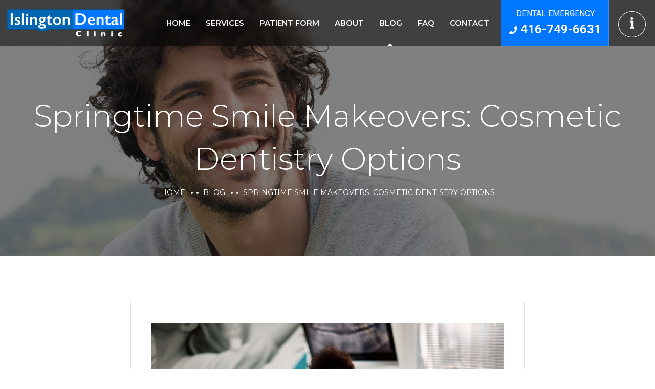

--- FILE ---
content_type: text/html; charset=UTF-8
request_url: http://islingtondentalclinic.com/blog-Springtime+Smile+Makeovers%3A+Cosmetic+Dentistry+Options-4291
body_size: 6178
content:
<!DOCTYPE html>
<html lang="en">

<head>
    <meta charset="utf-8">
    <meta http-equiv="X-UA-Compatible" content="IE=edge" />
    <meta name="viewport" content="width=device-width, initial-scale=1, maximum-scale=1" />
    <title>Springtime Smile Makeovers: Cosmetic Dentistry Options - Blog - Islington Dental Clinic</title>
    <link rel="shortcut icon" type="image/x-icon" href="images/favicon.png" />
    <link rel="stylesheet" href="css/bootstrap.min.css" />
    <link rel="stylesheet" href="css/font-awesome.min.css" />
    <link rel="stylesheet" href="css/flaticon.css" />
	<link rel="stylesheet" href="fonts/icons/flaticon2.css" />
    <link rel="stylesheet" href="css/owl.carousel.min.css" />
    <link rel="stylesheet" href="css/owl.theme.css" />
    <link rel="stylesheet" href="css/magnific-popup.css" />
    <link rel="stylesheet" href="css/lightgallery.css" />

    <script src="js/jquery.min.js"></script>
    <link type="text/css" href="https://ajax.googleapis.com/ajax/libs/jqueryui/1.12.1/themes/south-street/jquery-ui.css" rel="stylesheet"> 
<script type="text/javascript" src="https://ajax.googleapis.com/ajax/libs/jqueryui/1.12.1/jquery-ui.min.js"></script>

    <script src="js/jquery.signature.js"></script>
    <link rel="stylesheet" href="css/jquery.signature.css" />
    <!-- <link rel="stylesheet" href="css/woocommerce.css" />
    <link rel="stylesheet" href="css/royal-preload.css" /> -->

    <link rel="stylesheet" href="style.css" />
    <!-- REVOLUTION SLIDER CSS -->
    <link rel="stylesheet" type="text/css" href="plugins/revolution/revolution/css/settings.css">   
    <!-- REVOLUTION NAVIGATION STYLE -->
    <link rel="stylesheet" type="text/css" href="plugins/revolution/revolution/css/navigation.css">
</head>

<body>
	<div id="fb-root"></div>
<script async defer crossorigin="anonymous" src="https://connect.facebook.net/en_US/sdk.js#xfbml=1&version=v16.0&appId=301928807272594&autoLogAppEvents=1" nonce="rwUZpwtU"></script>
    <!-- <div id="royal_preloader"></div> -->
    <div id="page" class="site">
        <header id="site-header" class="site-header header-transparent  "> 
  <div class="octf-main-header is-fixed bg-dark">
    <div class="octf-area-wrap">
      <div class="container-fluid octf-mainbar-container">
        <div class="octf-mainbar">
          <div class="octf-mainbar-row octf-row">
            <div class="octf-col logo-col no-padding">
              <div id="site-logo" class="site-logo"> <a href="/"> <img src="images/logo-white.svg" alt="" class=""> </a> </div>
            </div>
            <div class="octf-col menu-col no-padding">
              <nav id="site-navigation" class="main-navigation">
                <ul class="menu">
                <li class=" "> <a href="/">Home</a></li>
				
                    <li class="menu-item-has-children mega-dropdown "><a href="services">Services</a>
                     <ul class="mega-sub-menu">
                      <li class="row">
                        <ul class="col">
                        <li><a href="veneers">Veneers</a></li>
                        <li><a href="orthodontics">Orthodontics</a></li>
                        <li><a href="invisible-braces">Invisible Braces</a></li>
                        <li><a href="dental-implants-for-one-tooth-or-more">Dental Implants for One or Several Teeth</a></li>
                        <li><a href="dental-implants-supported-dentures">Dental Implant Supported Dentures</a></li>
                        <li><a href="regular-dentures">Regular Dentures</a></li>
                        
                          </ul>
                        <ul class="col">
                          
                        <li><a href="gum-grafts">Gum Grafts</a> </li>
                        <li><a href="gum-disease-treatment">Gum Disease Treatment</a></li>
                        <li><a href="oral-cancer-screening">Oral Cancer Screening</a></li>
                        <li><a href="teeth-whitening">Teeth Whitening</a></li>
                        <li><a href="wisdom-teeth-removal">Wisdom Teeth Removal</a></li>
						<li><a href="crowns">Crowns</a></li>
                          </ul>
                      
                        <ul class="col">
                        
                        <li><a href="bridges">Bridges</a></li>
                        <li><a href="white-teeth-fillings">White Dental Fillings</a></li>
                        <li><a href="root-canal-therapy">Root Canal Therapy</a></li>
                        <li><a href="mouth-guards">Mouth Guards</a></li>
                        <li><a href="general-sedation-services">General Sedation Services</a></li>
                        <li><a href="snoring-sleep-apnea-treatment">Snoring and Sleep Apnea Treatment</a></li>          		
                          </ul>
							</li>
                       
                      </ul>
                    </li>
					
					
					<li class=" "><a href="patient-form">Patient Form</a> </li>
                   
					<li class="menu-item-has-children  "><a href="about">About</a>
  <ul class="sub-menu">
    <li><a href="about">About us</a></li>
    <li><a href="our-team">Our Team</a></li>
  </ul>
</li>
				
                    
					<li class=" current-menu-item "><a href="blog">Blog</a> </li>
				   
					<li class=" "><a href="faq">FAQ</a> </li>
                    
					<li class=" "><a href="contact">Contact</a> </li> 
					
					
                  
                </ul>
              </nav>
            </div>
			 
            <div class="octf-col cta-col text-right no-padding"> 
				<a href="tel:416-749-6631" class="btn btn-danger top-button text-uppercase">dental emergency<br /><i class="fa fa-phone"></i><strong> 416-749-6631</strong></a>
              <!-- Call To Action -->
              <div class="octf-btn-cta">
                <div class="octf-sidepanel octf-cta-header">
                  <div class="site-overlay panel-overlay"></div>
                  <div id="panel-btn" class="panel-btn octf-cta-icons"> <i class="ot-flaticon-info"></i> </div>
                </div>
              </div>
            </div>
          </div>
        </div>
      </div>
    </div>
  </div>
  <div class="header_mobile bg-dark">
    <div class="container-fluid">
      <div class="octf-mainbar-row octf-row">
        <div class="octf-col">
          <div class="mlogo_wrapper clearfix">
            <div class="mobile_logo"> <a href="/"> <img src="images/logo-white.svg" alt=""> </a> </div>
          </div>
			 <a href="tel:416-749-6631" class="btn btn-danger top-button text-uppercase">dental emergency<br /><i class="fa fa-phone hidden-xs"></i><strong> 416-749-6631</strong></a>
        </div>
        <div class="octf-col justify-content-end">
          <div class="octf-menu-mobile octf-cta-header">
			 
            <div id="mmenu-toggle" class="mmenu-toggle">
              <button><i class="fa fa-bars"></i></button>
            </div>
            <div class="site-overlay mmenu-overlay"></div>
            <div id="mmenu-wrapper" class="mmenu-wrapper on-right">
              <div class="mmenu-inner"> <a class="mmenu-close" href="#"><i class="ot-flaticon-close"></i></a>
                <div class="mobile-nav">
                  <ul id="menu-main-menu" class="mobile_mainmenu none-style">
                    <li class=" current-menu-item "> <a href="/">Home</a> </li>
                    <li class="menu-item-has-children "><a href="services">Services</a>
                      <ul class="sub-menu">
						<li><a href="veneers" >Veneers</a></li>
<li><a href="orthodontics" >Orthodontics</a></li>
<li><a href="invisible-braces" >Invisible braces</a></li>
<li><a href="dental-implants-for-one-tooth-or-more" >Dental implants for one or several teeth</a></li>
<li><a href="dental-implants-supported-dentures" >Dental implant supported dentures</a></li>
<li><a href="regular-dentures" >Regular dentures</a></li>
<li><a href="gum-grafts" >Gum grafts</a></li>
<li><a href="gum-disease-treatment" >Gum disease treatment</a></li>
<li><a href="oral-cancer-screening" >Oral cancer screening</a></li>
<li><a href="teeth-whitening" >Teeth whitening</a></li>
<li><a href="wisdom-teeth-removal" >Wisdom teeth removal</a></li>
<li><a href="crowns" >Crowns</a></li>
<li><a href="bridges" >Bridges</a></li>
<li><a href="white-teeth-fillings" >White dental fillings</a></li>
<li><a href="root-canal-therapy" >Root canal therapy</a></li>
<li><a href="mouth-guards" >Mouth guards</a></li>
<li><a href="general-sedation-services" >General sedation services</a></li>
<li><a href="snoring-sleep-apnea-treatment" >Snoring and sleep apnea treatment</a></li>
<li><a href="pdf/patient-form.pdf" target="_blank"><i class="fa fa-file-pdf"></i> &nbsp; <strong>DOWNLOAD PATIENT FORM</strong></a></li>					
						</ul></li>
					  	<li><a href="patient-form">Patient Form</a></li>
					   	<li><a href="about">About us</a></li>
    					<li><a href="our-team">Our Team</a></li>
						<li><a href="blog">Blog</a></li>
					    <li><a href="faq">FAQ</a></li>
						<li><a href="contact">Contact</a></li>
					</ul>
                </div>
              </div>
            </div>
          </div>
        </div>
      </div>
    </div>
  </div>
</header>

         <div id="side-panel" class="side-panel"> <a href="#" class="side-panel-close"><i class="ot-flaticon-close-1"></i></a>
  <div class="side-panel-block">
    <div class="side-panel-wrap">
      <div class="the-logo text-center"> <a href="/"> <img src="images/logo-white.svg" alt="islington dental clinic"> </a> </div>
      <div class="side-panel-cinfo">
        <ul class="panel-cinfo">
          <li class="panel-list-item"> <span class="panel-list-icon"><i class="fa fa-map-marker-alt"></i></span> <span class="panel-list-text">2975 Islington Avenue, North York, ON M9L 2K7</span> </li>
			
          <li class="panel-list-item"> <span class="panel-list-icon"><i class="fa fa-envelope"></i></span> <span class="panel-list-text"><a href="mailto:islingtondental@gmail.com">islingtondental@gmail.com</a></span> </li>
          <li class="panel-list-item"> <span class="panel-list-icon"><i class="fa fa-phone"></i></span> <span class="panel-list-text"><a href="tel:416-749-6631">416-749-6631</a></span> </li>
        </ul>
      </div>
      <div class="side-panel-social side-panel-cinfo">
        <ul>
          <li><a href="https://www.facebook.com/Islington-Dental-626401617490092/" target="_blank"><i class="fab fa-facebook-f"></i></a></li>
          <li><a href="https://www.instagram.com/islingtondentalclinic/" target="_blank"><i class="fab fa-instagram"></i></a></li>
        </ul>
      </div>
 
		
		<div class="fb-page" data-href="https://www.facebook.com/100068470960168" data-show-posts="true" data-width="" data-height="500" data-small-header="false" data-adapt-container-width="true" data-hide-cover="false" data-show-facepile="true"></div>
    </div>
  </div>
</div>
 
   

    <div id="content" class="site-content">
			
            <div class="page-header dtable text-center" style="background-image: url('images/bg/gum-grafts.jpg');" >
             <div class="overlay-dark"></div>
				<div class="dcell">
                    <div class="container">
                        <h1 class="page-title ">Springtime Smile Makeovers: Cosmetic Dentistry Options</h1>
                        <ul id="breadcrumbs" class="breadcrumbs none-style">
                            <li><a href="index">Home</a></li>
                            <li><a href="blog">Blog</a></li>
							<li class="active">Springtime Smile Makeovers: Cosmetic Dentistry Options</li>
                        </ul>   
                    </div>
                </div>
            </div>
	
        </div>

        <div class="entry-content">
            <div class="container">
                <div class="row">
                    <div class="content-area col-lg-8 offset-lg-2 col-md-12 col-sm-12 col-xs-12">
                        <article class="post-box">
                            <div class="post-inner">
                                <div class="entry-media post-cat-abs">
                                    <img src="https://manager.infoempire.us/lib/uploads/123/NhJf9X556j.jpg" alt="">
                                  
                                </div>
                                <div class="inner-post">
                                    <div class="entry-header">
                                        <!-- <div class="entry-meta">
                                            <span class="posted-on">May 13, 2024</span>
                                          
                                        </div> -->
                                      
										  <div class="ot-heading is-dots">
                            <h2 class="main-heading">Springtime Smile Makeovers: Cosmetic Dentistry Options</h2>
                        </div>
										<div class="space-25"></div>
                                    </div>
                                    <div class="entry-summary the-excerpt">
                                    <span class="font" style="font-family:inherit"><span class="font" style="font-family:inherit">Spring symbolizes new beginnings and rejuvenation, making it the perfect time to consider a smile makeover. At Islington Dental Clinic, our professional and highly skilled team offers a variety of cosmetic dentistry options designed to enhance your smile and boost your confidence.</span></span><br><br><span class="font" style="font-family:inherit"><span class="font" style="font-family:inherit">Teeth Whitening: One of the most popular and quickest ways to transform your smile is through professional teeth whitening. Unlike over-the-counter options, professional whitening provides safer, more effective, and longer-lasting results. It's an excellent option for removing stains and brightening your smile for the spring.</span></span><br><br><span class="font" style="font-family:inherit"><span class="font" style="font-family:inherit">Veneers: For those looking to correct chips, gaps, or misshapen teeth, veneers provide a durable solution. These thin, custom-made shells cover the front surface of the teeth, giving them a more classically shaped look and a brighter appearance.</span></span><br><br><span class="font" style="font-family:inherit"><span class="font" style="font-family:inherit">Invisalign: If you're considering straightening your teeth without the look of traditional braces, Invisalign offers a clear, removable alternative. Perfect for adults and teens, these aligners gradually shift your teeth into place and can be removed for eating, brushing, and special occasions.</span></span><br><br><span class="font" style="font-family:inherit"><span class="font" style="font-family:inherit">Dental Implants: For a more permanent solution to missing teeth, dental implants provide a secure, stable, and aesthetically pleasing option. They function like natural teeth and are designed to blend seamlessly with your existing teeth.</span></span><br><br><span class="font" style="font-family:inherit"><span class="font" style="font-family:inherit">Composite Bonding: This is a cost-effective and minimally invasive option for fixing or improving the appearance of discolored, chipped, or crooked teeth. Composite bonding can usually be completed in a single visit, offering an immediate improvement to your smile.</span></span><br><br><span class="font" style="font-family:inherit"><span class="font" style="font-family:inherit">At Islington Dental Clinic, we understand that each smile is unique. We are committed to providing personalized and compassionate care to help you achieve the beautiful, healthy smile you deserve. This spring, let us help you refresh your look with a smile makeover.</span></span><br><br>                                    </div>
                                   
                                </div>
                            </div>
                        </article>
						<div class="ot-button mt-3">
                                <a href="blog" class="octf-btn octf-btn-dark "><i class="fa fa-angle-left"></i> Back to all blogs</a>
                            </div>
                       
<!--                         <ul class="page-pagination none-style">
                            <li><a class="prev page-numbers" href="#"><i class="ot-flaticon-left-arrow"></i></a></li>
                            <li><span aria-current="page" class="page-numbers current">1</span></li>
							<li><a class="page-numbers current" href="#">2</a></li>
                            <li><a class="page-numbers" href="#">3</a></li>
                            <li><a class="next page-numbers" href="#"><i class="ot-flaticon-right-arrow"></i></a></li>
                        </ul> -->
                    </div>
                    
                </div>
            </div>
        </div>


<footer id="site-footer" class="site-footer">
        <div class="container">
            <div class="row">
                <div class="col-xl-3 col-lg-6 col-md-6 col-sm-12 mb-4 mb-xl-0">
                    <div class="widget-footer">
                        <img src="images/logo-white.svg" class="footer-logo" alt="">
<!--                        <p>Islington Dental clinic is a friendly and caring Dental Clinic.</p>-->
						 <ul class="footer-list">
							<li class="footer-list-item"> <span class="panel-list-icon"><i class="fa fa-map-marked-alt"></i></span> <span class="panel-list-text">2975 Islington Avenue, North&nbsp;York, ON M9L&nbsp;2K7</span> </li>
			
          <li class="footer-list-item"> <span class="panel-list-icon"><i class="fa fa-envelope"></i></span> <span class="panel-list-text"><a href="mailto:islingtondental@gmail.com">islingtondental@gmail.com</a></span> </li>
          <li class="footer-list-item"> <span class="panel-list-icon"><i class="fa fa-phone"></i></span> <span class="panel-list-text"><a href="tel:416-749-6631">416-749-6631</a></span> </li>
                        </ul>
                        <div class="footer-social list-social pt-4">
                            <ul>
                                <li><a href="https://www.facebook.com/Islington-Dental-626401617490092/" target="_blank"><i class="fab fa-facebook-f"></i></a></li>
                                <li><a href="https://www.instagram.com/islingtondentalclinic/" target="_blank"><i class="fab fa-instagram"></i></a></li>
<!--								<li><a href="" target="_blank"><i class="fab fa-youtube"></i></a></li>-->
                            </ul>
                        </div>
                    </div>
                </div>
             
                <div class="col-xl-2 col-lg-6 col-md-6 col-sm-12 mb-4 mb-md-0">
                    <div class="widget-footer widget-contact">
                        <h6>Quick menu</h6>
                        <ul>
                            <li><a href="services">Services</a></li>
                            <li><a href="patient-form">Patient form</a></li>
							<li><a href="about">About</a></li>
							<li><a href="our-team">Our team</a></li>
							<li><a href="blog">Blog</a></li>
							<li><a href="faq">FAQ</a></li>
                            <li><a href="contact">Contact</a></li>
                        </ul>
                    </div>
                </div>
                <div class="col-xl-3 col-lg-6 col-md-6 col-sm-12">
                    <div class="widget-footer footer-widget-subcribe">
                        <h6>Hours of operation</h6>
                         <table width="100%" border="0" cellspacing="0" cellpadding="0" class="table table-dark table-borderless table-striped " id="hours">
  <tr >
    <td>Monday</td>
    <td>9 am – 5 pm </td>
  </tr>
  <tr >
    <td>Tuesday</td>
    <td>9 am – 7 pm</td>
  </tr>
  <tr >
    <td>Wednesday</td>
    <td>9 am – 7 pm</td>
  </tr>
  <tr >
    <td>Thursday</td>
    <td>8 am – 6 pm</td>
  </tr>
  <tr >
    <td>Friday</td>
    <td>8 am – 4 pm</td>
  </tr>
  <tr >
    <td>Saturday</td>
    <td>8 am – 2 pm</td>
  </tr>
  <tr >
    <td>Sunday</td>
    <td>Closed</td>
  </tr>
</table>
                    </div>
                </div>
				
				
				
				   <div class="col-xl-4 col-lg-6 col-md-6 col-sm-12 mb-4 mb-xl-0">
                    <div class="widget-footer">
	<div class="fb-page" data-href="https://www.facebook.com/profile.php?id=100068470960168" data-show-posts="true" data-width="" data-height="" data-small-header="true" data-adapt-container-width="true" data-hide-cover="false" data-show-facepile="false"><blockquote cite="https://www.facebook.com/profile.php?id=100068470960168" class="fb-xfbml-parse-ignore"><a href="https://www.facebook.com/profile.php?id=100068470960168">Islington Dental</a></blockquote></div>
                    </div>
                </div>
				
				
            </div>
			
			
			
        </div>
    </footer><!-- #site-footer -->
<div class="footer-bottom">
        <div class="container">
            <div class="row">
                <div class="col-lg-8 col-md-12 mb-4 mb-lg-0">
                    <p>Copyright &copy; 2026 <a class="text-light" href="/">Islington Dental Clinic</a>. All Rights Reserved. <a href="https://infoempire.com" target="_blank" style="color:#7B7B7B">Design, SEO &amp; support by Infoempire inc.</a></p>
                </div>
                <div class="col-lg-4 col-md-12">
                    <ul class="icon-list-items inline-items justify-content-lg-end">
                        <li class="icon-list-item inline-item">
                            <a href="terms-and-conditions"><span class="icon-list-text">Terms &amp; Conditions</span></a>
                        </li>
                        <li class="icon-list-item inline-item">
                            <a href="privacy-policy"><span class="icon-list-text">Privacy Policy</span></a>
                        </li>
                    </ul>
                </div>
            </div>
        </div>
    </div>
</div><!-- #page -->
<a id="back-to-top" href="#" class="show"><i class="fa fa-arrow-up"></i></a>
        <!-- jQuery -->

<!--<script src="js/jquery.hoverdir.js"></script>-->
<!--<script type="text/javascript" src="https://ajax.googleapis.com/ajax/libs/jquery/1.8.3/jquery.min.js"></script>-->
    <script src="js/mousewheel.min.js"></script>
    <script src="js/lightgallery-all.min.js"></script>
    <script src="js/jquery.magnific-popup.min.js"></script>
    <script src="js/jquery.isotope.min.js"></script>
    <script src="js/owl.carousel.min.js"></script>
    <script src="js/easypiechart.min.js"></script>
    <script src="js/jquery.countdown.min.js"></script>
    <script src="js/scripts.js"></script>
    <!-- <script src="js/royal_preloader.min.js"></script> -->

    <!-- REVOLUTION JS FILES -->

    <script  src="plugins/revolution/revolution/js/jquery.themepunch.tools.min.js"></script>
    <script  src="plugins/revolution/revolution/js/jquery.themepunch.revolution.min.js"></script>


    <!-- SLIDER REVOLUTION 5.0 EXTENSIONS  (Load Extensions only on Local File Systems !  The following part can be removed on Server for On Demand Loading) -->    
    <script  src="plugins/revolution/revolution/js/extensions/revolution-plugin.js"></script>

    <!-- REVOLUTION SLIDER SCRIPT FILES -->



    <script  src="js/rev-script-1.js"></script>
    <script>
     
		
		
	
	
		jQuery(document).ready(function($) {
		$(' #da-thumbs > li ').each( function() { $(this).hoverdir(); } );
    

    var sig = $('#sig').signature({
    syncField: '#signature64',
    syncFormat: 'PNG'
    });
    $('#clear').click(function(e) {
        e.preventDefault();
        sig.signature('clear');
        $("#signature64").val('');
    });



		})
		
		
		
    </script>  

<!--
   <script>
        window.jQuery = window.$ = jQuery;  
        (function($) { "use strict";
            //Preloader
            Royal_Preloader.config({
                mode: 'logo',
				text_colour: '#212121',
                logo: 'images/logo.png',
                background     :   '#212121',
            });
        })(jQuery);
    </script> 
-->


<script>
 $("p, span").removeAttr("style");
$(document).ready(function() {
        $('.popup-with-form').magnificPopup({
          type: 'inline',
          preloader: false,
          focus: '#name',

          callbacks: {
            beforeOpen: function() {
              if($(window).width() < 700) {
                this.st.focus = false;
              } else {
                this.st.focus = '#name';
              }
            }
          }
        });
      });
</script>
</body>
</html>

--- FILE ---
content_type: text/css
request_url: http://islingtondentalclinic.com/fonts/icons/flaticon2.css
body_size: 704
content:
	/*
  	Flaticon icon font: Flaticon
  	Creation date: 22/06/2016 15:13
  	*/

@font-face {
  font-family: "Flaticon";
  src: url("./Flaticon2.eot");
  src: url("./Flaticon2.eot?#iefix") format("embedded-opentype"),
       url("./Flaticon2.woff") format("woff"),
       url("./Flaticon2.ttf") format("truetype"),
       url("./Flaticon2.svg#Flaticon") format("svg");
  font-weight: normal;
  font-style: normal;
}

@media screen and (-webkit-min-device-pixel-ratio:0) {
  @font-face {
    font-family: "Flaticon";
    src: url("./Flaticon2.svg#Flaticon") format("svg");
  }
}

[class^="flaticon-"]:before, [class*=" flaticon-"]:before,
[class^="flaticon-"]:after, [class*=" flaticon-"]:after {   
  font-family: Flaticon;
        font-size: 20px;
font-style: normal;
margin-left: 20px;
}

.flaticon-apple:before { content: "\f100"; }
.flaticon-brushing-teeth:before { content: "\f101"; }
.flaticon-clipboard-with-check-marks:before { content: "\f102"; }
.flaticon-damaged-tooth:before { content: "\f103"; }
.flaticon-decay-in-a-tooth:before { content: "\f104"; }
.flaticon-dental-clinic:before { content: "\f105"; }
.flaticon-dental-device:before { content: "\f106"; }
.flaticon-dental-drill:before { content: "\f107"; }
.flaticon-dental-instrument:before { content: "\f108"; }
.flaticon-dental-prosthesis:before { content: "\f109"; }
.flaticon-dental-review:before { content: "\f10a"; }
.flaticon-doctor-suitcase:before { content: "\f10b"; }
.flaticon-drop-of-toothpaste:before { content: "\f10c"; }
.flaticon-empty-syringe:before { content: "\f10d"; }
.flaticon-magnifying-glass:before { content: "\f10e"; }
.flaticon-medicine-pill:before { content: "\f10f"; }
.flaticon-molar-and-roots:before { content: "\f110"; }
.flaticon-molar-inside-a-shield:before { content: "\f111"; }
.flaticon-molar-with-cavity:before { content: "\f112"; }
.flaticon-mouthwash:before { content: "\f113"; }
.flaticon-pair-of-molars:before { content: "\f114"; }
.flaticon-pill-bottle:before { content: "\f115"; }
.flaticon-round-test-tube:before { content: "\f116"; }
.flaticon-smiling-lips:before { content: "\f117"; }
.flaticon-test-tube-with-liquid:before { content: "\f118"; }
.flaticon-tooth:before { content: "\f119"; }
.flaticon-tooth-filling:before { content: "\f11a"; }
.flaticon-toothbrush:before { content: "\f11b"; }
.flaticon-toothpaste:before { content: "\f11c"; }
.flaticon-wrapped-candy:before { content: "\f11d"; }

--- FILE ---
content_type: text/css
request_url: http://islingtondentalclinic.com/css/jquery.signature.css
body_size: 158
content:
/* Styles for signature plugin v1.2.0. */
.kbw-signature {
	display: inline-block;
	border: 1px solid #a0a0a0;
	-ms-touch-action: none;
}
.kbw-signature-disabled {
	opacity: 0.35;
}


--- FILE ---
content_type: text/css
request_url: http://islingtondentalclinic.com/style.css
body_size: 32616
content:
@charset "UTF-8";
@import url('https://fonts.googleapis.com/css2?family=Roboto:wght@200;300;400;600;700;800;900&display=swap');
@import url('https://fonts.googleapis.com/css2?family=Montserrat:wght@200;300;400;600;700;900&display=swap');
@import url('https://fonts.googleapis.com/css2?family=Josefin+Sans:wght@300;400;500;600;700&display=swap');
html {
  overflow-x: hidden;
  line-height: 1.15;
  -webkit-text-size-adjust: 100%;
}
body {
  margin: 0;
}
hr {
  box-sizing: content-box;
  height: 0;
  overflow: visible;
}
pre {
  font-family: monospace, monospace;
  font-size: 1em;
}
a {
  background-color: transparent;
}
abbr[title] {
  border-bottom: none;
  text-decoration: underline;
  text-decoration: underline dotted;
}
b, strong {
  font-weight: bold;
}
code, kbd, samp {
  font-family: monospace, monospace;
  font-size: 1em;
}
small {
  font-size: 80%;
}
sub, sup {
  font-size: 75%;
  line-height: 0;
  position: relative;
  vertical-align: baseline;
}
sub {
  bottom: -0.25em;
}
sup {
  top: -0.5em;
}
img {
  border-style: none;
}
button, input, optgroup, select, textarea {
  font-family: inherit;
  font-size: 100%;
  line-height: 1.15;
  margin: 0;
}
button, input {
  overflow: visible;
}
button, select {
  text-transform: none;
}
button, [type=button], [type=reset], [type=submit] {
  -webkit-appearance: button;
}
button::-moz-focus-inner, [type=button]::-moz-focus-inner, [type=reset]::-moz-focus-inner, [type=submit]::-moz-focus-inner {
  border-style: none;
  padding: 0;
}
button:-moz-focusring, [type=button]:-moz-focusring, [type=reset]:-moz-focusring, [type=submit]:-moz-focusring {
  outline: 1px dotted ButtonText;
}
fieldset {
  padding: 0.35em 0.75em 0.625em;
}
legend {
  box-sizing: border-box;
  color: inherit;
  display: table;
  max-width: 100%;
  padding: 0;
  white-space: normal;
}
progress {
  vertical-align: baseline;
}
textarea {
  overflow: auto;
}
[type=checkbox], [type=radio] {
  box-sizing: border-box;
  padding: 0;
}
[type=number]::-webkit-inner-spin-button, [type=number]::-webkit-outer-spin-button {
  height: auto;
}
[type=search] {
  -webkit-appearance: textfield;
  outline-offset: -2px;
}
[type=search]::-webkit-search-decoration {
  -webkit-appearance: none;
}
::-webkit-file-upload-button {
  -webkit-appearance: button;
  font: inherit;
}
details {
  display: block;
}
summary {
  display: list-item;
}
template {
  display: none;
}
[hidden] {
  display: none;
}
body, button, input, select, optgroup, textarea {
  color: #555555;
  font-family: "Roboto", sans-serif;
  font-size: 16px;
  line-height: 1.875;
  font-weight: 400;
  word-break: break-word;
  box-sizing: border-box;
}
body.dark-scheme {
  color: #e5e5e5;
}
h1, h2, h3, h4, h5, h6 {
  font-family: "Montserrat", sans-serif;
  font-weight: 400;
  line-height: 1.4;
  margin: 0 0 20px;
  color: #1a1a1a;
}
.dark-scheme h1, .dark-scheme h2, .dark-scheme h3, .dark-scheme h4, .dark-scheme h5, .dark-scheme h6 {
  color: #fff;
}
h1 {
  font-size: 48px;
}
h2 {
  font-size: 42px;
}
h3 {
  font-size: 36px;
}
h4 {
  font-size: 30px;
}
h5 {
  font-size: 24px;
}
h6 {
  font-size: 20px;
}
p {
  margin: 0 0 10px;
}
dfn, cite, em, i {
  font-style: italic;
}
blockquote {
  font-size: 22px;
  margin: 40px 0 28px;
  font-weight: 400;
  padding: 50px 160px 0;
  position: relative;
  font-family: "Montserrat", sans-serif;
  color: #1a1a1a;
  text-align: center;
}
blockquote cite {
  font-family: "Josefin Sans", sans-serif;
  text-transform: uppercase;
  font-size: 14px;
  font-weight: 600;
  font-style: normal;
  display: block;
  color: #9f9e9e;
  margin-top: 10px;
}
blockquote:before {
  position: absolute;
  content: "";
  top: 0;
  left: 50%;
/*  background: url("https://via.placeholder.com/189x150.png");*/
  width: 39px;
  height: 32px;
  background-repeat: no-repeat;
  -webkit-transform: translateX(-50%);
  -ms-transform: translateX(-50%);
  transform: translateX(-50%);
}
address {
  margin: 0 0 1.5em;
}
pre {
  background: #eee;
  font-family: "Courier 10 Pitch", Courier, monospace;
  font-size: 15px;
  line-height: 1.7142857143;
  margin-bottom: 1.6em;
  max-width: 100%;
  overflow: auto;
  padding: 1.6em;
}
code, kbd, tt, var {
  font-family: Monaco, Consolas, "Andale Mono", "DejaVu Sans Mono", monospace;
  font-size: 15px;
}
abbr, acronym {
  border-bottom: 1px dotted #666;
  cursor: help;
}
mark, ins {
  background: #fff9c0;
  text-decoration: none;
}
big {
  font-size: 125%;
}
.bg-alt {
  background: #f7f7f7;
}
.bg-primary {
  background: #9f9e9e;
}
.text-primary {
  color: #9f9e9e;
}
.section-padd {
  padding: 110px 0;
}
.section-padd-bot {
  padding-bottom: 110px;
}
.section-padd-top {
  padding-top: 110px;
}
.section-padd-top70 {
  padding-top: 70px;
}
.lead {
  font-size: 18px;
}
.clear-both {
  clear: both;
}
.unstyle {
  list-style: none;
  padding-left: 0;
}
.font14 {
  font-size: 14px;
}
.text-light {
  color: #fff;
}
.text-light * {
  color: #fff;
}
.bolder {
  font-weight: 600;
}
.normal {
  font-weight: 400;
}
.lighter {
  font-weight: 300;
}
.f-left {
  float: left;
}
.f-right {
  float: right;
}
.dtable {
  display: table;
}
.dcell {
  display: table-cell;
  vertical-align: middle;
}
.flex-middle {
  display: flex;
  align-items: center;
  justify-content: center;
}
.overflow {
  overflow: hidden;
}
.overlay {
  position: absolute;
  top: 0;
  left: 0;
  background: #fff;
  opacity: 0.8;
  width: 100%;
  height: 100%;
  z-index: -1;
  transition: all 0.3s linear;
  -webkit-transition: all 0.3s linear;
  -moz-transition: all 0.3s linear;
  -o-transition: all 0.3s linear;
  -ms-transition: all 0.3s linear;
}
.layer-behind {
  position: absolute;
  top: 20px;
  left: 20px;
  width: 100%;
  height: 100%;
  z-index: -1;
  background: #f4f4f4;
  transition: all 0.3s linear;
  -webkit-transition: all 0.3s linear;
  -moz-transition: all 0.3s linear;
  -o-transition: all 0.3s linear;
  -ms-transition: all 0.3s linear;
}
.gaps {
  clear: both;
  height: 20px;
  display: block;
}
.gaps.size-2x {
  height: 40px;
}
.number-stroke {
  font-family: "Montserrat", sans-serif;
  font-weight: 800;
  line-height: 1;
  white-space: nowrap;
  color: transparent !important;
  -webkit-text-stroke-width: 1px;
  -webkit-text-stroke-color: #fff;
  opacity: 0.5;
  transition: all 0.3s linear;
  -webkit-transition: all 0.3s linear;
  -moz-transition: all 0.3s linear;
  -o-transition: all 0.3s linear;
  -ms-transition: all 0.3s linear;
}
.title-link {
  display: inline;
  background-size: 0 2px;
  background-position: 0 90%;
  background-repeat: no-repeat;
  background-image: linear-gradient(0deg, #7e7e7e, #f5f5f5);
}
.title-link:hover {
  background-size: 100% 2px;
}
.btn-details {
  position: relative;
  font-family: "Montserrat", sans-serif;
  font-size: 13px;
  font-weight: 600;
  color: #1a1a1a;
  text-transform: uppercase;
  z-index: 0;
  letter-spacing: 0.5px;
}
.btn-details:before {
  position: absolute;
  content: "";
  background: #0176FF;
  bottom: -3px;
  left: -7px;
  width: 20px;
  height: 2px;
  z-index: -1;
  transition: all 0.3s linear;
  -webkit-transition: all 0.3s linear;
  -moz-transition: all 0.3s linear;
  -o-transition: all 0.3s linear;
  -ms-transition: all 0.3s linear;
}
.btn-details:hover {
  color: #1a1a1a;
}
.btn-details:hover:before {
  width: calc(100% + 14px);
  transition: width 0.6s cubic-bezier(0.68, -0.55, 0.265, 1.55);
  -webkit-transition: width 0.6s cubic-bezier(0.68, -0.55, 0.265, 1.55);
  -moz-transition: width 0.6s cubic-bezier(0.68, -0.55, 0.265, 1.55);
  -o-transition: width 0.6s cubic-bezier(0.68, -0.55, 0.265, 1.55);
  -ms-transition: width 0.6s cubic-bezier(0.68, -0.55, 0.265, 1.55);
}
.img-lgpopup {
  cursor: pointer;
}
.img-lgpopup i {
  position: absolute;
  top: 50%;
  left: 50%;
  width: 60px;
  height: 60px;
  line-height: 60px;
  text-align: center;
  transition: all 0.3s linear;
  -webkit-transition: all 0.3s linear;
  -moz-transition: all 0.3s linear;
  -o-transition: all 0.3s linear;
  -ms-transition: all 0.3s linear;
  -webkit-border-radius: 50%;
  -moz-border-radius: 50%;
  border-radius: 50%;
  -webkit-transform: translate(-50%, -50%);
  -ms-transform: translate(-50%, -50%);
  transform: translate(-50%, -50%);
  background: #000;
  color: #fff;
}
.img-lgpopup i:before {
  font-size: 22px;
}
.img-lgpopup i:hover {
  -webkit-transform: translate(-50%, -50%) rotate(90deg);
  -ms-transform: translate(-50%, -50%) rotate(90deg);
  transform: translate(-50%, -50%) rotate(90deg);
}
.btn-play {
  position: relative;
  text-align: center;
  width: 60px;
  height: 60px;
  display: block;
  background: #fff;
  color: #1a1a1a;
  -webkit-border-radius: 50%;
  -moz-border-radius: 50%;
  border-radius: 50%;
  transition: all 0.3s linear;
  -webkit-transition: all 0.3s linear;
  -moz-transition: all 0.3s linear;
  -o-transition: all 0.3s linear;
  -ms-transition: all 0.3s linear;
}
.btn-play i {
  position: absolute;
  top: 50%;
  left: 50%;
  z-index: 1;
  display: block;
  cursor: pointer;
  -webkit-transform: translate(-50%, -50%);
  -ms-transform: translate(-50%, -50%);
  transform: translate(-50%, -50%);
}
.btn-play i:before {
  margin-left: 2px;
}
.btn-play:before {
  content: "";
  position: absolute;
  z-index: 0;
  left: 50%;
  top: 50%;
  transform: translateX(-50%) translateY(-50%);
  display: block;
  width: 100%;
  height: 100%;
  background: #fff;
  border-radius: 50%;
  animation: pulse-border 1500ms ease-out infinite;
  transition: all 0.3s linear;
  -webkit-transition: all 0.3s linear;
  -moz-transition: all 0.3s linear;
  -o-transition: all 0.3s linear;
  -ms-transition: all 0.3s linear;
}
.btn-play:hover {
  background: #1a1a1a;
  color: #fff;
}
.btn-play:hover:before {
  background: #1a1a1a;
}
.octf-swiper-button-next, .octf-swiper-button-prev {
  position: absolute;
  z-index: 1;
  width: 60px;
  height: 60px;
  color: #1a1a1a;
  outline: none;
  text-align: center;
  line-height: 60px;
  font-weight: bold;
  top: 50%;
  left: 0;
  background: #9f9e9e;
  transition: all 0.3s linear;
  -webkit-transition: all 0.3s linear;
  -moz-transition: all 0.3s linear;
  -o-transition: all 0.3s linear;
  -ms-transition: all 0.3s linear;
  -webkit-transform: translateY(-50%);
  -ms-transform: translateY(-50%);
  transform: translateY(-50%);
}
.octf-swiper-button-next i:before, .octf-swiper-button-prev i:before {
  font-size: 16px;
}
.octf-swiper-button-next.swiper-button-disabled, .octf-swiper-button-prev.swiper-button-disabled {
  cursor: not-allowed;
}
.octf-swiper-button-next:not(.swiper-button-disabled):hover, .octf-swiper-button-prev:not(.swiper-button-disabled):hover {
  color: #fff;
  background: #1a1a1a;
}
.octf-swiper-button-next {
  left: auto;
  right: 0;
}
.octf-swiper-pagination {
  text-align: center;
  margin-top: 60px;
  margin-bottom: 30px;
  line-height: 1;
}
.octf-swiper-pagination .swiper-pagination-bullet {
  position: relative;
  width: 30px;
  height: 30px;
  margin: 0 !important;
  opacity: 1;
  background: 0;
  border: 1px solid;
  border-color: transparent;
  outline: none;
  transition: all 0.3s linear;
  -webkit-transition: all 0.3s linear;
  -moz-transition: all 0.3s linear;
  -o-transition: all 0.3s linear;
  -ms-transition: all 0.3s linear;
}
.octf-swiper-pagination .swiper-pagination-bullet:before {
  position: absolute;
  content: "";
  top: 50%;
  left: 50%;
  width: 4px;
  height: 4px;
  background: #323232;
  -webkit-border-radius: 50%;
  -moz-border-radius: 50%;
  border-radius: 50%;
  -webkit-transform: translate(-50%, -50%);
  -ms-transform: translate(-50%, -50%);
  transform: translate(-50%, -50%);
  transition: all 0.3s linear;
  -webkit-transition: all 0.3s linear;
  -moz-transition: all 0.3s linear;
  -o-transition: all 0.3s linear;
  -ms-transition: all 0.3s linear;
}
.octf-swiper-pagination .swiper-pagination-bullet-active {
  border-color: #323232;
}
.arrow-top {
  padding-top: 70px;
}
.arrow-top .octf-swiper-button-next, .arrow-top .octf-swiper-button-prev {
  background: 0;
}
.arrow-top .octf-swiper-button-next:hover, .arrow-top .octf-swiper-button-prev:hover {
  background: 0;
  color: #9f9e9e;
}
.arrow-top .octf-swiper-button-next {
  top: 30px;
  right: 0;
}
.arrow-top .octf-swiper-button-prev {
  right: 60px;
  left: auto;
  top: 30px;
}
.arrow-bot {
  padding-bottom: 70px;
}
.arrow-bot .octf-swiper-button-next, .arrow-bot .octf-swiper-button-prev {
  top: auto;
  bottom: 0;
  background: 0;
  -webkit-transform: translateY(0);
  -ms-transform: translateY(0);
  transform: translateY(0);
}
.arrow-bot .octf-swiper-button-next:hover, .arrow-bot .octf-swiper-button-prev:hover {
  background: 0;
  color: #9f9e9e;
}
.arrow-bot .octf-swiper-button-prev {
  right: 60px;
  left: auto;
}
.scroll-down {
  position: relative;
  color: #fff;
  display: inline-block;
  min-height: 50px;
  line-height: 1;
}
.scroll-down:hover, .scroll-down:active, .scroll-down:focus {
  color: #fff;
}
.scroll-down:after {
  position: absolute;
  content: "";
  font-family: "Flaticon";
  font-size: 14px;
  bottom: 0;
  left: 43%;
  animation: MoveUpDown 1.5s linear infinite;
  -webkit-transform: rotate(-90deg);
  -ms-transform: rotate(-90deg);
  transform: rotate(-90deg);
}
.header-vertical .container {
  width: 100%;
}
@media (min-width: 768px) {
  .header-vertical .container {
    max-width: 750px;
  }
}
@media (min-width: 1025px) and (max-width: 1333px) {}
@media (min-width: 992px) {
  .header-vertical .container {
    max-width: 970px;
  }
}
@media (min-width: 1230px) {
  .header-vertical .container {
    max-width: 1200px;
  }
}
@keyframes pulse-border {
  0% {
    transform: translateX(-50%) translateY(-50%) translateZ(0) scale(1);
    opacity: 1;
  }
  100% {
    transform: translateX(-50%) translateY(-50%) translateZ(0) scale(1.7);
    opacity: 0;
  }
}
@keyframes MoveUpDown {
  0%, 100% {
    bottom: 0;
  }
  50% {
    bottom: 10px;
  }
}
.dark-scheme {
  background: #0a0a0a;
}
.dark-scheme .btn-details {
  color: #fff;
}
.dark-scheme .btn-details:before {
  background: #505050;
}
.dark-scheme blockquote {
  color: #fff;
}
.dark-scheme blockquote:before {
/*  /* background-image: url("https://via.placeholder.com/189x150.png"); */*/
}
html {
  box-sizing: border-box;
}
*, *:before, *:after {
  box-sizing: inherit;
}
body {
  background: #fff;
  overflow: hidden;
}
hr {
  background-color: #ccc;
  border: 0;
  height: 1px;
  margin-bottom: 1.5em;
}
ul, ol {
  margin: 0 0 20px;
  padding-left: 18px;
}
ul {
  list-style: disc;
}
ol {
  list-style: decimal;
}
li > ul, li > ol {
  margin-bottom: 0;
  margin-left: 1.5em;
}
dt {
  font-weight: 700;
}
dd {
  margin: 0 1.5em 1.5em;
}
.none-style {
  list-style: none;
  padding-left: 0;
}
img {
  height: auto;
  max-width: 100%;
}
figure {
  margin: 1em 0;
}
table {
  margin: 0 0 1.5em;
  width: 100%;
  border-collapse: collapse;
  border-spacing: 0;
  border-width: 1px 0 0 1px;
}
caption, td, th {
  padding: 0;
  font-weight: normal;
  text-align: left;
}
table, th, td {
  border: 1px solid #eee;
}
th {
  font-weight: 700;
}
th, td {
  padding: 0.4375em;
}
.octf-btn {
  transition: all 0.3s linear;
  -webkit-transition: all 0.3s linear;
  -moz-transition: all 0.3s linear;
  -o-transition: all 0.3s linear;
  -ms-transition: all 0.3s linear;
  font-size: 13px;
  -webkit-border-radius: 0;
  -moz-border-radius: 0;
  border-radius: 0;
  padding: 18px 41px;
  line-height: 1.42857143;
  display: inline-block;
  margin-bottom: 0;
  text-decoration: none;
  letter-spacing: 0.5px;
  text-transform: uppercase;
  white-space: nowrap;
  vertical-align: middle;
  font-family: "Montserrat", sans-serif;
  font-weight: 600;
  text-align: center;
  background: #1a1a1a;
  cursor: pointer;
  border: 1px solid transparent;
  color: #fff;
  outline: none;
  position: relative;
}
.octf-btn:before, .octf-btn:after {
  content: "";
  position: absolute;
  background: #1a1a1a;
  transition: all 0.3s linear;
  -webkit-transition: all 0.3s linear;
  -moz-transition: all 0.3s linear;
  -o-transition: all 0.3s linear;
  -ms-transition: all 0.3s linear;
}
.octf-btn:before {
  width: calc(100% + 2px);
  height: 1px;
  bottom: -6px;
  left: 10px;
}
.octf-btn:after {
  width: 1px;
  height: calc(100% + 2px);
  top: 10px;
  right: -6px;
}
.octf-btn:hover, .octf-btn:active, .octf-btn:focus {
  background: transparent;
  color: #1a1a1a;
  border-color: #1a1a1a;
}
.octf-btn:hover:before, .octf-btn:active:before, .octf-btn:focus:before {
  width: 0;
}
.octf-btn:hover:after, .octf-btn:active:after, .octf-btn:focus:after {
  height: 0;
}
.dark-scheme .octf-btn {
  background: #fff;
  color: #1a1a1a;
}
.dark-scheme .octf-btn:hover, .dark-scheme .octf-btn:active, .dark-scheme .octf-btn:focus {
  background: #1a1a1a;
  color: #fff;
}
.ot-button {
  margin-bottom: 20px;
}
.octf-btn.octf-btn-light {
  background: #fff;
  color: #1a1a1a;
}
.octf-btn.octf-btn-light:before, .octf-btn.octf-btn-light:after {
  background: #fff;
}
.octf-btn.octf-btn-light:visited {
  background: #fff;
  color: #1a1a1a;
}
.octf-btn.octf-btn-light:hover, .octf-btn.octf-btn-light:focus {
  color: #fff;
  background: #1a1a1a;
  border-color: #1a1a1a;
}
.octf-btn.octf-btn-dark {
  color: #fff;
}
.octf-btn.octf-btn-dark:before {
  background: #0176FF;
}
.octf-btn.octf-btn-dark:after {
  background: #0099cc;
}
.octf-btn.octf-btn-dark:visited {
  color: #fff;
  background: #1a1a1a;
}
.octf-btn.octf-btn-dark:hover, .octf-btn.octf-btn-dark:focus {
  background: #fff;
  color: #1a1a1a;
  border-color: #fff;
}
input[type=text], input[type=email], input[type=url], input[type=password], input[type=search], input[type=number], input[type=tel], input[type=range], input[type=date], input[type=month], input[type=week], input[type=time], input[type=datetime], input[type=datetime-local], input[type=color], textarea, select {
  color: #555555;
  border: none;
  background: #fff;
  border-bottom: 1px solid rgba(0, 0, 0, 0.1);
  padding: 8px 10px;
  box-sizing: border-box;
  outline: none;
  font-size: 14px;
  font-weight: 500;
}
input[type=text]:focus, input[type=email]:focus, input[type=url]:focus, input[type=password]:focus, input[type=search]:focus, input[type=number]:focus, input[type=tel]:focus, input[type=range]:focus, input[type=date]:focus, input[type=month]:focus, input[type=week]:focus, input[type=time]:focus, input[type=datetime]:focus, input[type=datetime-local]:focus, input[type=color]:focus, textarea:focus {
  color: #555555;
}
select {
  border: none;
  background: #fff;
  outline: none;
  border: 1px solid rgba(0, 0, 0, 0.1);
}
textarea {
  width: 100%;
  height: 130px;
  vertical-align: top;
}
::-webkit-input-placeholder {
  color: #555555;
}
::-moz-placeholder {
  color: #555555;
}
:-ms-input-placeholder {
  color: #555555;
}
:-moz-placeholder {
  color: #555555;
}
.dark-scheme input[type=text], .dark-scheme input[type=email], .dark-scheme input[type=url], .dark-scheme input[type=password], .dark-scheme input[type=search], .dark-scheme input[type=number], .dark-scheme input[type=tel], .dark-scheme input[type=range], .dark-scheme input[type=date], .dark-scheme input[type=month], .dark-scheme input[type=week], .dark-scheme input[type=time], .dark-scheme input[type=datetime], .dark-scheme input[type=datetime-local], .dark-scheme input[type=color], .dark-scheme textarea {
  color: #e5e5e5;
  background: transparent;
  border-bottom-color: #292929;
}
.dark-scheme input[type=text]:focus, .dark-scheme input[type=email]:focus, .dark-scheme input[type=url]:focus, .dark-scheme input[type=password]:focus, .dark-scheme input[type=search]:focus, .dark-scheme input[type=number]:focus, .dark-scheme input[type=tel]:focus, .dark-scheme input[type=range]:focus, .dark-scheme input[type=date]:focus, .dark-scheme input[type=month]:focus, .dark-scheme input[type=week]:focus, .dark-scheme input[type=time]:focus, .dark-scheme input[type=datetime]:focus, .dark-scheme input[type=datetime-local]:focus, .dark-scheme input[type=color]:focus, .dark-scheme textarea:focus {
  color: #e5e5e5;
}
.dark-scheme ::-webkit-input-placeholder {
  color: #e5e5e5;
}
.dark-scheme ::-moz-placeholder {
  color: #e5e5e5;
}
.dark-scheme :-ms-input-placeholder {
  color: #e5e5e5;
}
.dark-scheme :-moz-placeholder {
  color: #e5e5e5;
}
a {
  transition: all 0.3s linear;
  -webkit-transition: all 0.3s linear;
  -moz-transition: all 0.3s linear;
  -o-transition: all 0.3s linear;
  -ms-transition: all 0.3s linear;
  color: #1a1a1a;
  text-decoration: none;
}
a:hover, a:focus, a:active {
  color: #0176FF;
  text-decoration: none;
}
a:focus {
  outline: 0;
}
a:hover, a:active {
  outline: 0;
}
.dark-scheme a {
  color: #fff;
}
.dark-scheme a:hover, .dark-scheme a:focus, .dark-scheme a:active {
  color: #fff;
}
#site-logo {
  min-width: 200px;
  display: inline-flex;
  vertical-align: middle;
  align-items: center;
  line-height: 1;
}
#site-logo img {
  height: 90px;
  padding: 5px 10px;
}
#site-logo img.logo-static {
  display: block;
}
#site-logo img.logo-scroll {
  display: none;
}
.is-stuck #site-logo img.logo-static {
  display: none;
}
.is-stuck #site-logo img.logo-scroll {
  display: block;
}
.main-navigation ul, .vertical-main-navigation ul {
  list-style: none;
  padding-left: 0;
}
.site-header {
  position: absolute;
  width: 100%;
  z-index: 999;
}
.site-header.header-static {
  position: static;
}
.octf-main-header {
  background-color: rgba(0, 0, 0, 0.5);
  backdrop-filter: blur(5px);
}
.octf-mainbar-container {
  display: flex;
  flex-flow: row wrap;
  align-items: stretch;
}
.octf-mainbar {
  display: flex;
  flex-flow: column wrap;
  flex: 1 auto;
}
.octf-main-header .octf-mainbar-row {
  display: flex;
  flex-wrap: nowrap;
  align-items: stretch;
  flex: 1 auto;
}
.octf-mainbar-row > [class^=octf-col] {
  display: flex;
  align-items: stretch;
  position: static;
}
.octf-mainbar-row .octf-col {
  flex-basis: 0;
  flex-grow: 0.65;
  max-width: 100%;
  width: 100%;
  min-height: 1px;
  padding-right: 15px;
  padding-left: 15px;
}
.octf-mainbar-row > [class^=octf-col] {
  flex-flow: row nowrap;
}
.octf-mainbar-row > [class^=octf-col].text-left {
  justify-content: flex-start;
}
.octf-mainbar-row > [class^=octf-col].text-center {
  justify-content: center;
}
.octf-mainbar-row > [class^=octf-col].text-right {
  justify-content: flex-end;
}
.octf-main-header .octf-row > div:empty {
  display: none;
}
.octf-row {
  margin-right: -15px;
  margin-left: -15px;
}
.octf-col:before {
  display: inline-flex;
}
.octf-main-header .octf-row .octf-col-auto {
  flex: 0 0 auto;
  width: auto;
  max-width: none;
}
.octf-header-module {
  display: inline-flex;
  flex-direction: column;
  align-items: center;
  justify-content: center;
  position: relative;
}
.main-navigation {
  position: relative;
  display: inline-block;
  vertical-align: middle;
  height: 100%;
  width: auto;
}
.main-navigation > ul {
  position: relative;
  display: flex;
  width: 100%;
  vertical-align: middle;
  height: 100%;
}
.main-navigation ul {
  font-family: "Montserrat", sans-serif;
  font-weight: normal;
  font-size: 15px;
  list-style: none;
  margin: 0px 0px;
  padding: 0px 0px;
}
.main-navigation > ul > li {
  margin: 0px 15px;
  padding: 0px 0px;
  float: left;
  position: relative;
  display: -webkit-box;
  display: -webkit-flex;
  display: -ms-flexbox;
  display: flex;
  -webkit-box-align: center;
  -webkit-align-items: center;
  -ms-flex-align: center;
  align-items: center;
  height: 100%;
}
.main-navigation > ul > li:last-child {
  margin-right: 0;
}
.main-navigation > ul > li:first-child {
  margin-left: 0;
}
.main-navigation > ul > li > a:before {
  position: absolute;
  height: 8px;
  width: 8px;
  bottom: -14px;
  left: 50%;
  opacity: 0;
  margin-left: -5px;
  background: #fff;
  content: "";
  display: block;
  transition: all 0.3s linear;
  -webkit-transition: all 0.3s linear;
  -moz-transition: all 0.3s linear;
  -o-transition: all 0.3s linear;
  -ms-transition: all 0.3s linear;
  transform: rotate(45deg);
}
.main-navigation > ul > li:hover > a:before, .main-navigation > ul > li.current-menu-item > a:before, .main-navigation > ul > li.current-menu-ancestor > a:before {
  bottom: -4px;
  opacity: 1;
}
.main-navigation > ul > li.current-menu-item > a:before {
  color: #0176FF;
}
.main-navigation ul ul {
  float: none;
  margin: 0px 0px;
  padding: 0px 0px;
  background-color: rgba(0, 0, 0, 0.9);
}
.main-navigation ul > li > a {
  position: relative;
  display: flex;
  -webkit-box-align: center;
  -webkit-align-items: center;
  -ms-flex-align: center;
  align-items: center;
  height: 100%;
  text-decoration: none;
  text-align: center;
  text-transform: uppercase;
  outline: none;
  color: #fff;
  font-weight: 600;
  white-space: nowrap;
  overflow: hidden;
  -webkit-transition: all 0.2s ease-out 0s;
  -moz-transition: all 0.2s ease-out 0s;
  -o-transition: all 0.2s ease-out 0s;
  transition: all 0.2s ease-out 0s;
}
.main-navigation > ul > li.menu-item-has-children:last-child > a:after {
  right: 0px;
}
.main-navigation ul li li {
  display: block;
  position: relative;
  padding: 0px 0px;
}
.main-navigation ul li li a {
  font-size: 16px;
  line-height: 30px;
  color: #e5e5e5;
  text-align: left;
  display: block;
  padding: 5px 0px 5px 0px;
  position: relative;
  text-decoration: none;
  outline: none;
  text-transform: none;
  transition: all 0.3s linear;
  -webkit-transition: all 0.3s linear;
  -moz-transition: all 0.3s linear;
  -o-transition: all 0.3s linear;
  -ms-transition: all 0.3s linear;
}
.main-navigation:not(.no-line) ul li li a:before {
  position: absolute;
  content: "";
  top: 50%;
  left: 0;
  width: 0px;
  height: 1px;
  background: #fff;
  transition: all 0.3s linear;
  -webkit-transition: all 0.3s linear;
  -moz-transition: all 0.3s linear;
  -o-transition: all 0.3s linear;
  -ms-transition: all 0.3s linear;
  visibility: hidden;
  opacity: 0;
}
.main-navigation:not(.no-line) ul li li a:hover:before, .main-navigation:not(.no-line) ul ul li.current-menu-item > a:before, .main-navigation:not(.no-line) ul ul li.current-menu-ancestor > a:before {
  left: 0px;
  visibility: visible;
  opacity: 1;
  width: 30px;
}
.main-navigation ul li li a:hover, .main-navigation ul ul li.current-menu-item > a, .main-navigation ul ul li.current-menu-ancestor > a {
  padding-left: 40px;
  color: #fff;
}
.main-navigation.no-line ul li li a:hover, .main-navigation.no-line ul ul li.current-menu-item > a, .main-navigation.no-line ul ul li.current-menu-ancestor > a {
  padding-left: 0;
}
.main-navigation ul > li.menu-item-has-children > a:after {
  position: absolute;
  right: 1px;
  top: 50%;
  margin-top: -4px;
  font-family: "Flaticon";
  content: "";
  font-size: 8px;
  line-height: 1;
  color: #c3c7c9;
  font-weight: 500;
}
.main-navigation ul > li.menu-item-has-children > a:hover:after {
  color: #fff;
}
.main-navigation ul > li li.menu-item-has-children > a:after {
  position: absolute;
  content: "";
  font-family: Flaticon;
  top: 50%;
  right: 0;
  margin-top: -5px;
  font-size: 9px;
  color: #b6b6b6;
  transition: all 0.3s ease-in-out;
  -webkit-transition: all 0.3s ease-in-out;
  -moz-transition: all 0.3s ease-in-out;
  -o-transition: all 0.3s ease-in-out;
  -ms-transition: all 0.3s ease-in-out;
  transform: rotate(-90deg);
}
.main-navigation ul li ul {
  min-width: 290px;
  white-space: nowrap;
  padding: 20px;
  position: absolute;
  top: 100%;
  left: -34px;
  z-index: 10;
  visibility: hidden;
  opacity: 0;
  -webkit-transform: translateY(30px);
  -ms-transform: translateY(30px);
  transform: translateY(30px);
  transition: all 0.3s ease-in-out;
  -webkit-transition: all 0.3s ease-in-out;
  -moz-transition: all 0.3s ease-in-out;
  -o-transition: all 0.3s ease-in-out;
  -ms-transition: all 0.3s ease-in-out;
  box-shadow: 3px 3px 15px 0 rgba(0, 0, 0, 0.1);
  -webkit-box-shadow: 3px 3px 15px 0 rgba(0, 0, 0, 0.1);
  -moz-box-shadow: 3px 3px 15px 0 rgba(0, 0, 0, 0.1);
  box-sizing: border-box;
}
.main-navigation ul li ul:before {
  content: "";
  position: absolute;
  height: 10px;
  width: 100%;
  top: -10px;
  left: 0;
}
.main-navigation ul li ul ul {
  left: calc(100% + 2px);
  top: -30px;
  transition: all 0.35s ease-in-out;
  -webkit-transition: all 0.35s ease-in-out;
  -moz-transition: all 0.35s ease-in-out;
  -o-transition: all 0.35s ease-in-out;
  -ms-transition: all 0.35s ease-in-out;
}
.main-navigation ul li:hover > ul {
  visibility: visible;
  opacity: 1;
}
.main-navigation ul > li:hover > ul {
  -webkit-transform: translateY(10px);
  -ms-transform: translateY(10px);
  transform: translateY(10px);
}
.bg-icon {
  position: absolute;
  top: 0;
  right: 10px;
  width: 150px;
  opacity: 0.3
}
.top-button {
  position: absolute;
  border-radius: 0;
  right: 90px;
  padding: 14px;
  background: #0176FF;
  border-color: #0176FF
}
.top-button strong {
  font-size: 24px;
}
@media only screen and (max-width : 1024px) {
  .top-button {
    padding: 7px 10px !important;
    right: 80px;
  }
  .top-button strong {
    font-size: 20px;
  }
}
@media only screen and (max-width : 440px) {
  .top-button {
    padding: 12px 3px !important;
    font-size: 13px;
    right: 60px !important;
  }
  .top-button strong {
    font-size: 16px;
  }
  .icon-box h3 {
    font-size: 28px;
  }
  .header_mobile .octf-menu-mobile {
    padding-right: 20px !important;
    padding-left: 20px !important;
  }
  .site-footer img {
    max-width: 200px;
    margin: 0 auto 20px auto;
    display: block;
  }
}
@media only screen and (max-width : 380px) {
  .top-button {
    right: 60px;
  }
  .header_mobile .octf-menu-mobile {
    padding-right: 20px !important;
    padding-left: 20px !important;
  }
}
@-webkit-keyframes stickySlideUp {
  from {
    -webkit-transform: translateY(100%);
    transform: translateY(100%);
  }
  to {
    -webkit-transform: translateY(0);
    transform: translateY(0);
  }
}
@keyframes stickySlideUp {
  from {
    -webkit-transform: translateY(100%);
    transform: translateY(100%);
  }
  to {
    -webkit-transform: translateY(0);
    transform: translateY(0);
  }
}
@-webkit-keyframes stickySlideDown {
  from {
    -webkit-transform: translateY(-100%);
    transform: translateY(-100%);
  }
  to {
    -webkit-transform: translateY(0);
    transform: translateY(0);
  }
}
@keyframes stickySlideDown {
  from {
    -webkit-transform: translateY(-100%);
    transform: translateY(-100%);
  }
  to {
    -webkit-transform: translateY(0);
    transform: translateY(0);
  }
}
.is-stuck {
  position: fixed;
  left: 0;
  right: 0;
  top: 0;
  z-index: 99;
  border: none !important;
  -webkit-animation: stickySlideDown 0.65s cubic-bezier(0.23, 1, 0.32, 1) both;
  -moz-animation: stickySlideDown 0.65s cubic-bezier(0.23, 1, 0.32, 1) both;
  animation: stickySlideDown 0.65s cubic-bezier(0.23, 1, 0.32, 1) both;
}
.admin-bar .is-stuck, .admin-bar .site-header-vertical {
  top: 32px;
}
@media screen and (min-width: 1024px) {
  .is-stuck {
    background-color: rgba(0, 0, 0, 0.7);
    -webkit-box-shadow: 4px 4px 30px 0px rgba(42, 67, 113, 0.15);
    -moz-box-shadow: 4px 4px 30px 0px rgba(42, 67, 113, 0.15);
    box-shadow: 4px 4px 30px 0px rgba(42, 67, 113, 0.15);
    -webkit-backdrop-filter: blur(5px) saturate(180%);
    backdrop-filter: blur(5px) saturate(180%);
  }
  .is-stuck .main-navigation ul.menu > li:hover > ul {
    transform: translateY(0);
  }
  .is-stuck .main-navigation ul.menu > li > a {
    color: #fff;
  }
  .is-stuck .cart-contents .count {
    background: #fff;
    color: #1a1a1a;
  }
}
@media (max-width: 1255px) {
  .main-navigation > ul > li {
    margin: 0 8px;
  }
  .top-button {
    padding: 14px 7px 14px 7px;
  }
  .octf-mainbar-row .octf-col.menu-col {
    flex-grow: 0.5 !important;
  }
  .octf-mainbar-row .octf-col.cta-col {
    flex-grow: 0.3 !important;
  }
}
@media (max-width: 782px) {
  .admin-bar .site-header, .admin-bar .site-header-vertical, .admin-bar .is-stuck {
    top: 46px;
  }
}
@media (max-width: 600px) {
  .admin-bar .is-stuck, .admin-bar .site-header-vertical {
    top: 0;
  }
}
@media only screen and (min-width: 1025px) {
  .site-header-vertical {
    background-position: center center;
    background-repeat: no-repeat;
    background-size: cover
  }
  .site-header-vertical {
    width: 340px;
  }
  .header-vertical .site-footer {
    margin-left: 340px;
  }
  .header-vertical .footer-bottom {
    margin-left: 340px;
  }
  .header-vertical .site-content {
    margin-left: 340px;
    -webkit-box-sizing: border-box;
    box-sizing: border-box;
  }
  .header-vertical .site-footer {
    margin-left: 340px;
  }
  .site-header-vertical {
    position: fixed;
    top: 0;
    left: 0;
    width: 340px;
    height: 100%;
    outline: 0;
    z-index: 101;
    -webkit-backface-visibility: hidden;
    -webkit-box-sizing: border-box;
    box-sizing: border-box;
  }
  .site-header-vertical .header-desktop {
    position: relative;
    display: inline-block;
    width: 100%;
    vertical-align: middle;
    height: 100%;
  }
  .vertical-main-navigation {
    position: relative;
    display: table;
    width: 100%;
    height: 100%;
    min-height: 0;
    vertical-align: middle;
    padding: 0;
    z-index: 100;
  }
  .vertical-main-navigation > ul {
    display: table-cell;
    width: 100%;
    height: 100%;
    vertical-align: middle;
  }
  .vertical-main-navigation ul {
    font-family: "Montserrat", sans-serif;
    font-weight: normal;
    font-size: 14px;
    margin: 0px 0px;
    padding: 0px 0px;
  }
  .vertical-main-navigation ul ul {
    margin: 0;
    padding: 0;
    background-color: #2a2a2a;
  }
  .vertical-main-navigation ul > li > a {
    position: relative;
    text-decoration: none;
    text-align: center;
    text-transform: uppercase;
    display: block;
    outline: none;
    color: #fff;
    line-height: 48px;
    white-space: nowrap;
    overflow: hidden;
    -webkit-transition: all 0.2s ease-out 0s;
    -moz-transition: all 0.2s ease-out 0s;
    -o-transition: all 0.2s ease-out 0s;
    transition: all 0.2s ease-out 0s;
  }
  .vertical-main-navigation ul > li.menu-item-has-children > a:after {
    position: absolute;
    right: 10px;
    top: 50%;
    margin-top: -4px;
    font-family: "Flaticon";
    content: "";
    font-size: 8px;
    line-height: 1;
    color: #fff;
    font-weight: 500;
  }
  .vertical-main-navigation ul li {
    display: block;
    position: relative;
  }
  .vertical-main-navigation ul li li {
    padding: 0px 34px;
  }
  .vertical-main-navigation ul li li a {
    font-size: 16px;
    line-height: 30px;
    color: #b6b6b6;
    text-align: left;
    display: block;
    padding: 5px 0px 5px 0px;
    position: relative;
    text-decoration: none;
    outline: none;
    text-transform: none;
    transition: all 0.3s linear;
    -webkit-transition: all 0.3s linear;
    -moz-transition: all 0.3s linear;
    -o-transition: all 0.3s linear;
    -ms-transition: all 0.3s linear;
  }
  .vertical-main-navigation ul li li a:hover, .vertical-main-navigation ul li li.current-menu-item > a, .vertical-main-navigation ul li li.current-menu-ancestor > a {
    padding-left: 40px;
    color: #fff;
  }
  .vertical-main-navigation ul li ul {
    min-width: 250px;
    white-space: nowrap;
    padding: 20px 0px;
    position: absolute;
    top: 10px;
    left: calc(100% + 15px);
    z-index: 10;
    visibility: hidden;
    opacity: 0;
    -webkit-box-sizing: border-box;
    box-sizing: border-box;
    transition: all 0.3s ease-in-out;
    -webkit-transition: all 0.3s ease-in-out;
    -moz-transition: all 0.3s ease-in-out;
    -o-transition: all 0.3s ease-in-out;
    -ms-transition: all 0.3s ease-in-out;
  }
  .vertical-main-navigation ul li ul ul {
    left: 100%;
    top: 10px;
    transition: all 0.35s ease-in-out;
    -webkit-transition: all 0.35s ease-in-out;
    -moz-transition: all 0.35s ease-in-out;
    -o-transition: all 0.35s ease-in-out;
    -ms-transition: all 0.35s ease-in-out;
  }
  .vertical-main-navigation ul > li:hover > ul {
    visibility: visible;
    opacity: 1;
    -webkit-transform: translateY(-10px);
    -ms-transform: translateY(-10px);
    transform: translateY(-10px);
  }
  .vertical-main-navigation.no-line ul li li a:hover, .vertical-main-navigation.no-line ul ul li.current-menu-item > a, .vertical-main-navigation.no-line ul ul li.current-menu-ancestor > a {
    padding-left: 0;
  }
  .vertical-main-navigation:not(.no-line) ul li li a:before {
    position: absolute;
    content: "";
    top: 50%;
    left: 0;
    width: 0px;
    height: 1px;
    background: #fff;
    transition: all 0.3s linear;
    -webkit-transition: all 0.3s linear;
    -moz-transition: all 0.3s linear;
    -o-transition: all 0.3s linear;
    -ms-transition: all 0.3s linear;
    visibility: hidden;
    opacity: 0;
  }
  .vertical-main-navigation:not(.no-line) ul li li a:hover:before, .vertical-main-navigation:not(.no-line) ul ul li.current-menu-item > a:before, .vertical-main-navigation:not(.no-line) ul ul li.current-menu-ancestor > a:before {
    left: 0px;
    visibility: visible;
    opacity: 1;
    width: 30px;
  }
}
@media (min-width: 768px) {
  .row-height-full.elementor-section.elementor-section-height-full > .elementor-container .elementor-row {
    height: 100%;
  }
}
.header_mobile {
  display: none;
}
@media only screen and (max-width: 1024px) {
  .octf-main-header, .header-desktop {
    display: none;
  }
  .header_mobile {
    display: block;
    width: 100%;
    transition: all 0.3s ease;
    -webkit-transition: all 0.3s ease;
    -moz-transition: all 0.3s ease;
    -o-transition: all 0.3s ease;
    -ms-transition: all 0.3s ease;
    border-bottom: 1px solid rgba(255, 255, 255, 0.2);
  }
  .header_mobile.open, .header_mobile.is-stuck {
    background: #1a1a1a;
    -webkit-box-shadow: 4px 4px 30px 0px rgba(0, 0, 0, 0.3);
    -moz-box-shadow: 4px 4px 30px 0px rgba(0, 0, 0, 0.3);
    box-shadow: 4px 4px 30px 0px rgba(0, 0, 0, 0.3);
  }
  .header_mobile .mobile_nav .mobile_mainmenu li a {
    color: #fff;
    border-bottom: 1px solid rgba(255, 255, 255, 0.15);
  }
  .header_mobile .mobile_nav .mobile_mainmenu > li.menu-item-has-children .arrow i {
    color: rgba(255, 255, 255, 0.7);
  }
  .header_mobile .mlogo_wrapper {
    position: relative;
  }
  .header_mobile .mlogo_wrapper img {
    height: 90px;
  }
  .header_mobile .mlogo_wrapper .mobile_logo {
    float: left;
  }
  #mmenu_toggle {
    position: absolute;
    cursor: pointer;
    width: 26px;
    height: 20px;
    right: 34px;
    margin-top: -10px;
    top: 50%;
  }
  #mmenu_toggle button {
    position: absolute;
    left: 0;
    top: 50%;
    margin: -2px 0 0;
    background: #fff;
    height: 3px;
    padding: 0;
    border: none;
    width: 100%;
    transition: all 0.3s ease;
    -webkit-transition: all 0.3s ease;
    -moz-transition: all 0.3s ease;
    -o-transition: all 0.3s ease;
    -ms-transition: all 0.3s ease;
    outline: none;
    border-radius: 2px;
  }
  #mmenu_toggle button:before {
    content: "";
    position: absolute;
    left: 0;
    top: -8px;
    width: 26px;
    height: 3px;
    background: #fff;
    -webkit-transform-origin: 1.5px center;
    transform-origin: 1.5px center;
    transition: all 0.3s ease;
    -webkit-transition: all 0.3s ease;
    -moz-transition: all 0.3s ease;
    -o-transition: all 0.3s ease;
    -ms-transition: all 0.3s ease;
    border-radius: 2px;
  }
  #mmenu_toggle button:after {
    content: "";
    position: absolute;
    left: 0;
    bottom: -8px;
    width: 26px;
    height: 3px;
    background: #fff;
    -webkit-transform-origin: 1.5px center;
    transform-origin: 1.5px center;
    transition: all 0.3s ease;
    -webkit-transition: all 0.3s ease;
    -moz-transition: all 0.3s ease;
    -o-transition: all 0.3s ease;
    -ms-transition: all 0.3s ease;
    border-radius: 2px;
  }
  #mmenu_toggle.active button {
    background: none;
  }
  #mmenu_toggle.active button:before {
    top: 0;
    -webkit-transform: rotate3d(0, 0, 1, -45deg);
    transform: rotate3d(0, 0, 1, -45deg);
    -webkit-transform-origin: 50% 50%;
    transform-origin: 50% 50%;
  }
  #mmenu_toggle.active button:after {
    bottom: 0;
    -webkit-transform: rotate3d(0, 0, 1, 45deg);
    transform: rotate3d(0, 0, 1, 45deg);
    -webkit-transform-origin: 50% 50%;
    transform-origin: 50% 50%;
  }
  .mobile_nav {
    display: none;
    margin-top: 20px;
  }
  .mobile_nav .mobile_mainmenu {
    font-family: "Montserrat", sans-serif;
    margin: 0;
    padding: 0;
  }
  .mobile_nav .mobile_mainmenu ul {
    position: relative;
    margin: 0;
    padding: 0;
    margin-left: 15px;
  }
  .mobile_nav .mobile_mainmenu ul {
    display: none;
  }
  .mobile_nav .mobile_mainmenu li {
    position: relative;
    list-style: none;
  }
  .mobile_nav .mobile_mainmenu li a {
    padding: 9px 0;
    display: block;
    font-size: 16px;
  }
  .mobile_nav .mobile_mainmenu > li > a {
    text-transform: uppercase;
    font-size: 14px;
  }
  .mobile_nav .mobile_mainmenu > li:last-child > a {
    border: none;
  }
  .mobile_nav .mobile_mainmenu > li.menu-item-has-children .arrow {
    color: #fff;
    position: absolute;
    display: block;
    right: 0;
    top: 0;
    cursor: pointer;
    width: 40px;
    height: auto;
    padding: 9px 12px 9px 0;
    line-height: inherit;
    text-align: right;
    box-sizing: border-box;
  }
  .mobile_nav .mobile_mainmenu > li.menu-item-has-children .arrow i {
    color: #9397a7;
    display: inline-block;
    line-height: 1;
    -webkit-transition: transform 0.3s ease-in-out;
    -moz-transition: transform 0.3s ease-in-out;
    transition: transform 0.3s ease-in-out;
  }
  .mobile_nav .mobile_mainmenu > li.menu-item-has-children .arrow i:before {
    font-size: 10px;
    font-weight: 600;
  }
  .mobile_nav .mobile_mainmenu > li.menu-item-has-children .arrow.active i {
    -webkit-transform: rotate(90deg);
    -moz-transform: rotate(90deg);
    transform: rotate(90deg);
  }
  .mobile_nav ul li a:before {
    position: absolute;
    content: "";
    top: 50%;
    left: 0;
    width: 30px;
    height: 1px;
    background: #fff;
    transition: all 0.3s linear;
    -webkit-transition: all 0.3s linear;
    -moz-transition: all 0.3s linear;
    -o-transition: all 0.3s linear;
    -ms-transition: all 0.3s linear;
    visibility: hidden;
    opacity: 0;
  }
  .mobile_nav ul li > a:hover:before {
    visibility: visible;
    opacity: 1;
  }
  .mobile_nav ul li a:hover {
    padding-left: 40px;
  }
}
@media only screen and (max-width: 767px) {
  .mlogo_wrapper {
    width: 100%;
  }
}
@media only screen and (max-width: 320px) {
  .mobile_logo img {
    max-width: 230px;
    max-height: 47px;
  }
}
.page-header {
  width: 100%;
  height: 500px;
  color: #fff;
  font-family: "Montserrat", sans-serif;
  font-weight: 500;
  font-size: 14px;
  text-align: center;
  background: center center no-repeat;
  background-size: cover;
}
.page-header .breadcrumbs {
  margin-bottom: 0;
  padding-left: 0;
}
.page-header .breadcrumbs li {
  display: inline-block;
  text-transform: uppercase;
  position: relative;
  padding-left: 24px;
  margin-left: 7px;
}
.page-header .breadcrumbs li:before {
  content: "••";
  position: absolute;
  color: #fff;
  font-family: "Josefin Sans", sans-serif;
  font-size: 14px;
  line-height: 1;
  letter-spacing: 4px;
  left: -2px;
  top: 8px;
}
.page-header .breadcrumbs li:first-child {
  padding-left: 0;
  margin-left: 0;
}
.page-header .breadcrumbs li:first-child:before {
  display: none;
}
.page-header .breadcrumbs li a {
  color: #fff;
  background-size: 0 2px;
  background-position: 0 88%;
  background-repeat: no-repeat;
  background-image: linear-gradient(0deg, #7e7e7e, #f5f5f5);
}
.page-header .breadcrumbs li a:hover {
  background-size: 100% 2px;
}
.page-header.header-static .page-title {
  margin-top: -15px;
}
.page-title {
  color: #fff;
  font-size: 60px;
  font-weight: 300;
  margin-top: 75px;
  margin-bottom: 10px;
}
.header-vertical .page-header {
  height: 400px;
}
.dark-scheme .page-title {
  margin-top: 0;
}
@media (max-width: 1024px) {
  .page-header {
    height: 400px;
  }
  .page-title {
    font-size: 42px;
  }
}
@media (max-width: 600px) {
  .page-header .page-title {
    font-size: 32px;
  }
}
.screen-reader-text {
  border: 0;
  clip: rect(1px, 1px, 1px, 1px);
  clip-path: inset(50%);
  height: 1px;
  margin: -1px;
  overflow: hidden;
  padding: 0;
  position: absolute !important;
  width: 1px;
  word-wrap: normal !important;
}
.screen-reader-text:focus {
  background-color: #f1f1f1;
  border-radius: 3px;
  box-shadow: 0 0 2px 2px rgba(0, 0, 0, 0.6);
  clip: auto !important;
  clip-path: none;
  color: #21759b;
  display: block;
  font-size: 14px;
  font-weight: bold;
  height: auto;
  left: 5px;
  line-height: normal;
  padding: 15px 23px 14px;
  text-decoration: none;
  top: 5px;
  width: auto;
  z-index: 100000;
}
#content[tabindex="-1"]:focus {
  outline: 0;
}
.alignleft {
  float: left;
  margin-right: 1.5em;
}
.alignright {
  float: right;
  margin-left: 1.5em;
}
.aligncenter {
  clear: both;
  display: block;
  margin-left: auto;
  margin-right: auto;
}
.text-center {
  text-align: center;
}
.text-left {
  text-align: left;
}
.text-right {
  text-align: right;
}
.clear:before, .clear:after, .entry-content:before, .entry-content:after, .comment-content:before, .comment-content:after, .site-header:before, .site-header:after, .site-content:before, .site-content:after, .site-footer:before, .site-footer:after {
  content: "";
  display: table;
  table-layout: fixed;
}
.clear:after, .entry-content:after, .comment-content:after, .site-header:after, .site-content:after, .site-footer:after {
  clear: both;
}
.entry-content {
  padding: 90px 0 100px;
}
.post-box .post-inner {
  padding: 40px 40px 38px;
  border: 1px solid #e0e0e0;
  background: #fff;
  margin-bottom: 60px;
  overflow: hidden;
  transition: all 0.3s linear;
  -webkit-transition: all 0.3s linear;
  -moz-transition: all 0.3s linear;
  -o-transition: all 0.3s linear;
  -ms-transition: all 0.3s linear;
}
.post-box .entry-title {
  margin-bottom: 12px;
}
.post-box .entry-title a {
  color: #1a1a1a;
  background-image: linear-gradient(0deg, #4b4b4b, #f5f5f5);
}
.post-box p {
  line-height: 30px;
  margin-bottom: 16px;
}
.post-box .entry-footer {
  line-height: 1;
}
.post-box .entry-media {
  position: relative;
  margin-bottom: 34px;
  overflow: hidden;
}
.post-box .entry-media.post-cat-abs .post-cat {
  position: absolute;
  z-index: 1;
  bottom: 0;
  left: 0;
}
.post-box .entry-media .video-popup {
  position: absolute;
  top: 50%;
  left: 50%;
  -webkit-transform: translate(-50%, -50%);
  -ms-transform: translate(-50%, -50%);
  transform: translate(-50%, -50%);
}
.post-box .post-cat {
  margin-bottom: -10px;
}
.post-box .post-cat a {
  font-family: "Montserrat", sans-serif;
  text-transform: uppercase;
  font-size: 13px;
  font-weight: 600;
  letter-spacing: 0.6px;
  line-height: 1.1;
  display: inline-block;
  color: #fff;
  background: #1a1a1a;
  padding: 8px 10px;
  margin-right: 7px;
  margin-bottom: 10px;
}
.post-box .post-cat a:hover {
  background: #f5f5f5;
  color: #1a1a1a;
}
.post-box .entry-meta {
  font-family: "Josefin Sans", sans-serif;
  text-transform: uppercase;
  font-size: 14px;
  margin-bottom: 8px;
  color: #1a1a1a;
}
.post-box .entry-meta > span {
  position: relative;
  display: inline-block;
  margin-right: 10px;
  padding-left: 25px;
}
.post-box .entry-meta > span:before {
  position: absolute;
  content: "••";
  font-size: 18px;
  line-height: 1;
  left: -2px;
  top: 4px;
}
.post-box .entry-meta > span:first-child {
  padding-left: 0;
}
.post-box .entry-meta > span:first-child:before {
  display: none;
}
.post-box .entry-meta > span a {
  color: #9f9e9e;
}
.post-box .entry-meta > span a:hover {
  color: #1a1a1a;
}
.post-box .img-slider {
  position: relative;
}
.post-box .img-slider .octf-swiper-button-next, .post-box .img-slider .octf-swiper-button-prev {
  background: #fff;
  color: #1a1a1a;
}
.post-box .img-slider .octf-swiper-button-next:hover, .post-box .img-slider .octf-swiper-button-prev:hover {
  color: #9f9e9e;
}
.post-box .audio-box iframe {
  width: 100%;
  margin-bottom: 30px;
}
.post-box .link-box {
  margin-bottom: 22px;
  position: relative;
  padding-left: 52px;
}
.post-box .link-box a {
  font-size: 22px;
  font-weight: 400;
  font-family: "Montserrat", sans-serif;
  color: #1a1a1a;
}
.post-box .link-box i {
  color: #1a1a1a;
  position: absolute;
  left: 0;
  top: -1px;
}
.post-box .link-box i:before {
  font-size: 40px;
  line-height: 1;
}
.post-box .quote-box {
  overflow: hidden;
  margin-bottom: 20px;
}
.post-box .quote-box img {
  float: left;
  width: 28px;
  height: 22px;
  margin-top: 4px;
}
.post-box .quote-box img:before {
  font-size: 100px;
  line-height: 1;
}
.post-box .quote-box .quote-text {
  position: relative;
  padding-left: 42px;
  font-size: 22px;
  font-weight: 400;
  line-height: 36px;
  font-family: "Montserrat", sans-serif;
  color: #1a1a1a;
}
.post-box .quote-box .quote-text span {
  display: block;
  font-family: "Josefin Sans", sans-serif;
  margin-top: 6px;
  text-transform: uppercase;
  font-size: 14px;
  font-weight: 600;
  letter-spacing: 0.5px;
  color: #9f9e9e;
}
.post-box .quote-box .quote-text:before {
  position: absolute;
  content: "";
  top: 5px;
  left: 0;
/*  /* background-image: url("https://via.placeholder.com/189x150.png"); */*/
  width: 28px;
  height: 22px;
  background-repeat: no-repeat;
}
.post-box:not(.blog-post):hover .post-inner {
  border-color: #1a1a1a;
}
.page-pagination {
  margin-top: 50px;
  margin-bottom: 0;
}
.page-pagination li {
  display: inline-block;
}
.page-pagination li a, .page-pagination li span {
  font-family: "Montserrat", sans-serif;
  font-size: 16px;
  color: #bfbfbf;
  font-weight: 600;
  display: block;
  text-align: center;
  line-height: 18px;
  margin-right: 5px;
  border-bottom: 2px solid #d8d8d8;
  padding: 7px;
  background: transparent;
}
.page-pagination li a i:before, .page-pagination li span i:before {
  font-size: 12px;
}
.page-pagination li a.next, .page-pagination li a.prev {
  line-height: 15px;
}
.page-pagination li span, .page-pagination li a:hover {
  color: #1a1a1a;
  border-bottom-color: #000000;
}
.blog-post {
  box-shadow: none;
  overflow: inherit;
  margin-bottom: 0;
}
.blog-post > .inner-post p:not(:last-child) {
  margin-bottom: 20px;
}
.blog-post > .inner-post p:last-child {
  margin-bottom: 0;
}
.blog-post > .inner-post .entry-summary {
  padding-bottom: 50px;
  overflow: hidden;
}
.blog-post .entry-footer {
  margin-bottom: 30px;
  padding-bottom: 40px;
  border-bottom: 1px solid rgba(0, 0, 0, 0.1);
}
.blog-post .tagcloud {
  margin: 2px -3px 0;
  float: left;
}
.blog-post .tagcloud a {
  color: #1a1a1a;
  background: #fff;
  font-size: 14px !important;
  font-family: "Montserrat", sans-serif;
  text-transform: lowercase;
  font-weight: 400;
  padding: 8px 12px;
  margin: 0 3px;
  margin-bottom: 10px;
  line-height: 1;
  display: inline-block;
  border: 1px solid #e0e0e0;
  margin-bottom: 0;
}
.blog-post .tagcloud a:hover {
  background: #1a1a1a;
  color: #fff;
}
.blog-post .share-post {
  float: right;
  margin: 0 -5px;
}
.blog-post .share-post a {
  float: left;
  height: 30px;
  width: 30px;
  text-align: center;
  line-height: 30px;
  font-weight: 500;
  font-size: 14px;
  font-family: "Montserrat", sans-serif;
  -webkit-border-radius: 50%;
  -moz-border-radius: 50%;
  border-radius: 50%;
  background: transparent;
  color: #1a1a1a;
  margin: 0 5px;
  border: 1px solid #e0e0e0;
  transition: all 0.4s ease-in-out;
  -webkit-transition: all 0.4s ease-in-out;
  -moz-transition: all 0.4s ease-in-out;
  -o-transition: all 0.4s ease-in-out;
  -ms-transition: all 0.4s ease-in-out;
}
.blog-post .share-post a:hover {
  color: #fff;
}
.blog-post .share-post a:hover.face {
  background: #4661c5;
  border-color: #4661c5;
}
.blog-post .share-post a:hover.twit {
  background: #44b1e4;
  border-color: #44b1e4;
}
.blog-post .share-post a:hover.pint {
  background: #ff2e2e;
  border-color: #ff2e2e;
}
.blog-post .share-post a:hover.linked {
  background: #0073B0;
  border-color: #0073B0;
}
.blog-post .share-post a:hover.google {
  background: #DC4A38;
  border-color: #DC4A38;
}
.blog-post .share-post a:hover.tumblr {
  background: #3C586D;
  border-color: #3C586D;
}
.blog-post .share-post a:hover.reddit {
  background: #FD4507;
  border-color: #FD4507;
}
.blog-post .share-post a:hover.vk {
  background: #5082B9;
  border-color: #5082B9;
}
.blog-post .author-bio {
  position: relative;
  text-align: center;
  overflow: hidden;
  margin-bottom: 50px;
  padding-top: 76px;
  background-size: cover;
  background-repeat: no-repeat;
  background-position: center;
}
.blog-post .author-bio .author-image {
  margin-bottom: 20px;
  position: absolute;
  top: 0;
  left: 50%;
  border: 10px solid #fff;
  overflow: hidden;
  -webkit-border-radius: 50%;
  -moz-border-radius: 50%;
  border-radius: 50%;
  -webkit-transform: translateX(-50%);
  -ms-transform: translateX(-50%);
  transform: translateX(-50%);
}
.blog-post .author-bio .author-info {
  padding: 96px 170px 46px;
  background-position: center;
  background-repeat: no-repeat;
}
.blog-post .author-bio .author-info h5 {
  margin-bottom: 15px;
}
.blog-post .author-bio .author-info .des {
  margin-bottom: 15px;
}
.blog-post .author-bio .author-info .author-socials a {
  font-size: 14px;
  margin-right: 22px;
  color: #b6b6b6;
}
.blog-post .author-bio .author-info .author-socials a:hover {
  color: #1a1a1a;
}
.blog-post .author-bio .author-info .author-socials a:last-child {
  margin-right: 0;
}
.drop-cap, .elementor-drop-cap {
  font-family: "Montserrat", sans-serif;
  float: left;
  text-align: center;
  background: #fff;
  width: 42px;
  height: 42px;
  line-height: 1;
  margin: 8px 18px 0 0 !important;
}
.drop-cap span, .elementor-drop-cap span {
  font-size: 24px;
  line-height: 40px;
  border: 1px solid #1a1a1a;
  display: block !important;
  font-weight: bold;
  color: #1a1a1a;
}
.post-nav {
  margin-bottom: 50px;
  overflow: hidden;
}
.post-nav a {
  position: relative;
  display: block;
  line-height: 1;
  min-height: 75px;
}
.post-nav a:before {
  position: absolute;
  font-family: "Flaticon";
  font-size: 20px;
  top: 50%;
  color: #1a1a1a;
  background: transparent;
  transition: all 0.3s linear;
  -webkit-transition: all 0.3s linear;
  -moz-transition: all 0.3s linear;
  -o-transition: all 0.3s linear;
  -ms-transition: all 0.3s linear;
  -webkit-transform: translateY(-50%);
  -ms-transform: translateY(-50%);
  transform: translateY(-50%);
}
.post-nav h6 {
  font-size: 18px;
  line-height: 24px;
  margin-bottom: 11px;
}
.post-nav h6 > span {
  background-image: linear-gradient(0deg, #4b4b4b, #f5f5f5);
  transition: all 0.3s linear;
  -webkit-transition: all 0.3s linear;
  -moz-transition: all 0.3s linear;
  -o-transition: all 0.3s linear;
  -ms-transition: all 0.3s linear;
}
.post-nav span:not(.title-link) {
  font-family: "Josefin Sans", sans-serif;
  text-transform: uppercase;
  display: inline-block;
  font-size: 12px;
  line-height: 1;
  color: #9f9e9e;
}
.post-nav .post-prev {
  float: left;
  margin-left: -40px;
  width: 380px;
  transition: all 0.3s linear;
  -webkit-transition: all 0.3s linear;
  -moz-transition: all 0.3s linear;
  -o-transition: all 0.3s linear;
  -ms-transition: all 0.3s linear;
}
.post-nav .post-prev a {
  padding-left: 40px;
}
.post-nav .post-prev a:before {
  content: "";
  left: 0;
}
.post-nav .post-prev .thumb-post-prev {
  float: left;
  margin-right: 20px;
  width: 75px;
}
.post-nav .post-prev .info-post-prev {
  text-align: left;
}
.post-nav .post-prev:hover {
  margin-left: 0;
}
.post-nav .post-next {
  float: right;
  margin-right: -40px;
  width: 380px;
  transition: all 0.3s linear;
  -webkit-transition: all 0.3s linear;
  -moz-transition: all 0.3s linear;
  -o-transition: all 0.3s linear;
  -ms-transition: all 0.3s linear;
}
.post-nav .post-next a {
  padding-right: 40px;
}
.post-nav .post-next a:before {
  content: "";
  right: 0;
}
.post-nav .post-next .thumb-post-next {
  float: right;
  margin-left: 20px;
  width: 75px;
}
.post-nav .post-next .info-post-next {
  text-align: right;
}
.post-nav .post-next:hover {
  margin-right: 0;
}
.related-posts h3, .blog-grid h3, .blog-slider h3 {
  margin-bottom: 30px;
}
.related-posts .post-box .post-inner, .blog-grid .post-box .post-inner, .blog-slider .post-box .post-inner {
  padding: 19px;
  margin-bottom: 0;
}
.related-posts .post-box .post-inner .entry-media, .blog-grid .post-box .post-inner .entry-media, .blog-slider .post-box .post-inner .entry-media {
  margin-bottom: 24px;
}
.related-posts .post-box .post-inner .the-excerpt, .blog-grid .post-box .post-inner .the-excerpt, .blog-slider .post-box .post-inner .the-excerpt {
  margin-bottom: 5px;
}
.related-posts .post-box .post-inner .entry-title, .blog-grid .post-box .post-inner .entry-title, .blog-slider .post-box .post-inner .entry-title {
  margin-bottom: 15px;
}
.related-posts {
  margin-bottom: 78px;
}
.dark-scheme .post-box .quote-box .quote-text:before {
  /* background-image: url("https://via.placeholder.com/189x150.png"); */
}
.dark-scheme .page-pagination li span, .dark-scheme .page-pagination li a:hover {
  color: #e5e5e5;
  border-color: #505050;
}
.dark-scheme .blog-post .author-bio .author-info h5 {
  color: #1a1a1a;
}
.dark-scheme .blog-post .tagcloud a {
  color: #fff;
  background: #1a1a1a;
  border-color: #1a1a1a;
}
.dark-scheme .blog-post .tagcloud a:hover {
  border-color: #fff;
  background: #fff;
  color: #1a1a1a;
}
.dark-scheme .post-nav a:before {
  color: #fff;
}
.dark-scheme .drop-cap, .dark-scheme .elementor-drop-cap {
  background: #0a0a0a;
}
.dark-scheme .drop-cap span, .dark-scheme .elementor-drop-cap span {
  border-color: #fff;
  color: #fff;
}
.comments-area ol, .comments-area ul {
  list-style: none;
  padding-left: 0;
}
.comments-area ol .comment-respond, .comments-area ul .comment-respond {
  margin-top: -30px;
  margin-bottom: 40px;
}
.comments-area .comments-title {
  margin-bottom: 25px;
}
.comments-area .comment-item {
  padding-bottom: 12px;
  margin-bottom: 40px;
  overflow: hidden;
  border-bottom: 1px solid rgba(0, 0, 0, 0.1);
}
.comments-area .comment-item .gravatar {
  float: left;
}
.comments-area .comment-item .comment-content:not(.pingback) {
  padding-left: 110px;
}
.comments-area .comment-item .comment-meta {
  position: relative;
}
.comments-area .comment-item .comment-meta .comment-author {
  font-size: 18px;
  text-transform: capitalize;
  margin-bottom: 2px;
  margin-top: -3px;
}
.comments-area .comment-item .comment-meta .comment-time {
  font-family: "Josefin Sans", sans-serif;
  display: block;
  color: #9f9e9e;
  font-size: 14px;
  font-weight: 600;
  text-transform: uppercase;
  margin-bottom: 4px;
}
.comments-area .comment-item .comment-meta .comment-reply {
  display: block;
  position: absolute;
  top: 0;
  right: 10px;
}
.comments-area ul.children {
  padding-left: 110px;
}
.comment-respond {
  padding-top: 10px;
}
.comment-respond .comment-reply-title small {
  font-size: 16px;
  font-weight: 400;
  text-transform: lowercase;
  margin-left: 5px;
}
.comment-respond .comment-reply-title small a {
  color: #ad1010;
}
.comment-respond .comment-reply-title small a:hover {
  color: #9f9e9e;
}
.comment-form p {
  margin-bottom: 20px;
  line-height: 1.4;
}
.comment-form p label {
  margin-left: 8px;
}
.comment-form p.form-submit {
  margin-bottom: 0;
}
.comment-form .comment-notes {
  margin-bottom: 10px;
}
.comment-form .logged-in-as {
  font-size: 14px;
  margin-bottom: 20px;
}
.comment-form .logged-in-as a {
  color: #555555;
}
.comment-form input[type=text], .comment-form input[type=email] {
  width: 100%;
}
.comment-form .octf-btn {
  margin-top: 10px;
}
.comment-form .octf-btn:before, .comment-form .octf-btn:after {
  display: none;
}
.comment-form .octf-btn:hover {
  border: 1px solid;
}
.dark-scheme .comments-area .comment-item {
  border-bottom-color: rgba(255, 255, 255, 0.1);
}
.dark-scheme .comment-form .logged-in-as a {
  color: #e5e5e5;
}
.widget ul {
  list-style: none;
  padding-left: 0;
  margin-bottom: 0;
}
.widget ul li {
  position: relative;
}
.widget ul li a {
  display: inline;
  background-size: 0 2px;
  background-position: 0 88%;
  background-repeat: no-repeat;
  background-image: linear-gradient(0deg, #4b4b4b, #f5f5f5);
}
.widget ul li a:hover {
  background-size: 100% 2px;
}
.widget .tagcloud {
  margin: 0 -3px -10px;
}
.widget .tagcloud a {
  color: #1a1a1a;
  background: #fff;
  font-size: 14px !important;
  font-family: "Montserrat", sans-serif;
  text-transform: lowercase;
  font-weight: 400;
  padding: 8px 12px;
  margin: 0 3px;
  margin-bottom: 10px;
  line-height: 1;
  display: inline-block;
  border: 1px solid #e0e0e0;
}
.widget .tagcloud a:hover {
  background: #1a1a1a;
  color: #fff;
}
.widget-area {
  font-family: "Montserrat", sans-serif;
}
.widget-area .widget {
  margin-bottom: 43px;
}
.widget-area .widget:last-child {
  margin-bottom: 0;
}
.widget-area .widget .widget-title {
  padding-bottom: 12px;
  margin-bottom: 40px;
  text-transform: uppercase;
  font-weight: 600;
  text-align: left;
  position: relative;
}
.widget-area .widget .widget-title:before {
  content: "";
  position: absolute;
  left: 0;
  bottom: 0;
  width: 66px;
  height: 2px;
  border-bottom: 2px dotted #1a1a1a;
}
.widget-area .widget ul:not(.recent-news) > li {
  font-weight: 600;
  font-size: 16px;
  position: relative;
  margin-bottom: 10px;
}
.widget-area .widget ul:not(.recent-news) > li:last-child {
  margin-bottom: 0;
}
.widget-area .widget ul:not(.recent-news) > li a {
  color: #1a1a1a;
  transition: all 0.3s linear;
  -webkit-transition: all 0.3s linear;
  -moz-transition: all 0.3s linear;
  -o-transition: all 0.3s linear;
  -ms-transition: all 0.3s linear;
}
.widget-area .widget ul:not(.recent-news) > li .count {
  font-family: "Josefin Sans", sans-serif;
  position: absolute;
  right: 20px;
  top: 50%;
  line-height: 1;
  color: #9f9e9e;
  -webkit-transform: translateY(-50%);
  -ms-transform: translateY(-50%);
  transform: translateY(-50%);
  transition: all 0.3s linear;
  -webkit-transition: all 0.3s linear;
  -moz-transition: all 0.3s linear;
  -o-transition: all 0.3s linear;
  -ms-transition: all 0.3s linear;
}
.widget-area .widget select {
  width: 100%;
  padding: 8px;
  outline: none;
}
.widget-area .widget table caption {
  margin-bottom: 10px;
}
.widget-area .widget table td, .widget-area .widget table th {
  border-color: #aaa;
  text-align: center;
}
.widget-area .widget_categories ul li a, .widget-area .widget_archive ul li a, .widget-area .widget_nav_menu ul li a, .widget-area .widget_product_categories ul li a {
  display: block;
  padding: 10px 20px;
  background: #f4f4f4;
  text-transform: uppercase;
}
.widget-area .widget_categories ul li a:hover, .widget-area .widget_archive ul li a:hover, .widget-area .widget_nav_menu ul li a:hover, .widget-area .widget_product_categories ul li a:hover {
  color: #fff;
  background: #1a1a1a;
  text-decoration: none;
}
.widget-area .widget_categories ul li a:hover + span.count, .widget-area .widget_archive ul li a:hover + span.count, .widget-area .widget_nav_menu ul li a:hover + span.count, .widget-area .widget_product_categories ul li a:hover + span.count {
  color: #fff;
}
.widget-area .widget_nav_menu ul li a > span {
  color: #e5e5e5;
}
.widget-area .widget_nav_menu ul li.current-menu-item a {
  color: #fff;
  background: #1a1a1a;
}
.widget .recent-news li:not(:last-child) {
  margin-bottom: 25px;
}
.widget .recent-news .thumb {
  float: left;
  margin-right: 20px;
  width: 75px;
}
.widget .recent-news h6 {
  margin-bottom: 15px;
  line-height: 24px;
  font-size: 18px;
  font-weight: 400;
}
.widget .recent-news h6 a {
  color: #1a1a1a;
}
.widget .recent-news .post-on {
  font-family: "Josefin Sans", sans-serif;
  font-size: 12px;
  display: block;
  line-height: 1;
  text-transform: uppercase;
  color: #9f9e9e;
}
.search-form {
  position: relative;
}
.search-form .search-field {
  width: 100%;
  padding: 0 46px 0 10px;
  height: 46px;
  line-height: 1;
  border: none;
  border-bottom: 1px solid #e6e6e6;
  -webkit-border-radius: 0;
  -moz-border-radius: 0;
  border-radius: 0;
}
.search-form .search-submit {
  border: none;
  position: absolute;
  top: 0;
  right: 0;
  height: 100%;
  width: 46px;
  outline: none;
  text-align: center;
  vertical-align: middle;
  color: #1a1a1a;
  background: transparent;
  transition: all 0.3s linear;
  -webkit-transition: all 0.3s linear;
  -moz-transition: all 0.3s linear;
  -o-transition: all 0.3s linear;
  -ms-transition: all 0.3s linear;
}
.search-form .search-submit i:before, .search-form .search-submit i:after {
  font-size: 17px;
  font-weight: 600;
}
.author-widget_wrapper {
  padding: 30px;
  background-image: url('https://via.placeholder.com/270x370.png');
  background-position: center;
  background-size: cover;
  background-repeat: no-repeat;
}
.author-widget_wrapper .author-widget_image-wrapper {
  margin-bottom: 22px;
}
.author-widget_wrapper .author-widget_title {
  font-size: 22px;
  margin-bottom: 5px;
  color: #fff;
}
.author-widget_wrapper .author-widget_text {
  font-family: "Roboto", sans-serif;
  font-size: 14px;
  line-height: 28px;
  color: #e5e5e5;
  margin-bottom: 15px;
}
.author-widget_social a {
  display: inline-block;
  font-size: 12px;
  text-align: center;
  height: 28px;
  width: 28px;
  line-height: 28px;
  cursor: pointer;
  margin-right: 7px;
  background: transparent;
  border: 1px solid #e0e0e0;
  color: #fff;
  -webkit-border-radius: 50%;
  -moz-border-radius: 50%;
  border-radius: 50%;
  transition: all 0.3s linear;
  -webkit-transition: all 0.3s linear;
  -moz-transition: all 0.3s linear;
  -o-transition: all 0.3s linear;
  -ms-transition: all 0.3s linear;
}
.author-widget_social a:last-child {
  margin-right: 0px;
}
.author-widget_social a:hover {
  background: #444444;
  border-color: #444444;
}
.instafeed-gallery {
  margin-left: -5px;
  margin-right: -5px;
}
.instafeed-gallery .instafeed-item {
  display: inline-block;
  width: 33.33333333%;
  padding-left: 5px;
  padding-right: 5px;
  margin-bottom: 10px;
}
.instafeed-gallery .instafeed-item a {
  display: inline-block;
  position: relative;
}
.instafeed-gallery .instafeed-item a img {
  max-width: 100%;
  height: auto;
}
.instafeed-gallery .instafeed-item a .overlay {
  opacity: 0;
}
.instafeed-gallery .instafeed-item a:hover .overlay {
  z-index: 1;
  opacity: 0.3;
}
.instafeed-gallery .instafeed-item:nth-last-child(1), .instafeed-gallery .instafeed-item:nth-last-child(2), .instafeed-gallery .instafeed-item:nth-last-child(3) {
  margin-bottom: 0;
}
.dark-scheme .widget-area .widget .widget-title:before {
  border-color: #fff;
}
.dark-scheme .widget-area .widget ul:not(.recent-news) > li a {
  color: #fff;
}
.dark-scheme .widget-area .widget_categories ul li a, .dark-scheme .widget-area .widget_archive ul li a, .dark-scheme .widget-area .widget_nav_menu ul li a, .dark-scheme .widget-area .widget_product_categories ul li a {
  background: #1a1a1a;
}
.dark-scheme .widget-area .widget_categories ul li a:hover, .dark-scheme .widget-area .widget_archive ul li a:hover, .dark-scheme .widget-area .widget_nav_menu ul li a:hover, .dark-scheme .widget-area .widget_product_categories ul li a:hover {
  color: #1a1a1a;
  background: #fff;
}
.dark-scheme .widget-area .widget_categories ul li a:hover + span.count, .dark-scheme .widget-area .widget_archive ul li a:hover + span.count, .dark-scheme .widget-area .widget_nav_menu ul li a:hover + span.count, .dark-scheme .widget-area .widget_product_categories ul li a:hover + span.count {
  color: #1a1a1a;
}
.dark-scheme .widget .recent-news h6 a {
  color: #fff;
}
.dark-scheme .widget .tagcloud a {
  color: #fff;
  background: #1a1a1a;
  border-color: #1a1a1a;
}
.dark-scheme .widget .tagcloud a:hover {
  border-color: #fff;
  background: #fff;
  color: #1a1a1a;
}
.dark-scheme .search-form .search-submit {
  color: #e5e5e5;
}
@media only screen and (max-width: 991px) {
  .content-area {
    margin-bottom: 60px;
  }
}
@media only screen and (max-width: 767px) {
  .blog-post .author-bio .author-info {
    padding-right: 30px;
    padding-left: 30px;
    background-size: cover;
  }
  .post-nav .post-prev, .post-nav .post-next {
    width: 50%;
  }
  .post-nav .thumb-post-next, .post-nav .thumb-post-prev {
    display: none;
  }
  .post-nav .post-next {
    margin-right: 0;
  }
  .post-nav .post-prev {
    margin-left: 0;
  }
  .related-posts .col-sm-6:first-child {
    margin-bottom: 30px;
  }
  .comment-respond .comment-reply-title {
    font-size: 32px;
  }
  .comments-area ul.children {
    padding-left: 50px;
  }
  .comment-form .octf-btn {
    font-size: 12px;
    padding: 15px 28px;
  }
}
@media only screen and (max-width: 600px) {
  .single-post .entry-content {
    padding: 50px 0 70px;
  }
  .post-box .post-inner {
    padding: 20px 20px 18px;
  }
}
@media only screen and (max-width: 479px) {
  .blog-post .tagcloud, .blog-post .share-post {
    float: none;
  }
  .blog-post .share-post {
    margin-top: 20px;
  }
}
.infinite-scroll .posts-navigation, .infinite-scroll.neverending .site-footer {
  display: none;
}
.infinity-end.neverending .site-footer {
  display: block;
}
.page-content .wp-smiley, .entry-content .wp-smiley, .comment-content .wp-smiley {
  border: none;
  margin-bottom: 0;
  margin-top: 0;
  padding: 0;
}
embed, iframe, object {
  max-width: 100%;
}
.custom-logo-link {
  display: inline-block;
}
.wp-caption {
  margin-bottom: 1.5em;
  max-width: 100%;
}
.wp-caption img[class*=wp-image-] {
  display: block;
  margin-left: auto;
  margin-right: auto;
}
.wp-caption .wp-caption-text {
  margin: 0.8075em 0;
}
.wp-caption-text {
  text-align: center;
}
.bypostauthor {
  color: inherit;
}
.gallery-caption {
  display: block;
}
.gallery {
  margin-bottom: 1.5em;
  margin-left: -7px;
  margin-right: -7px;
}
.gallery-item {
  display: inline-block;
  text-align: center;
  vertical-align: top;
  width: 100%;
  margin: 0;
  padding: 7px;
}
.gallery-columns-3 .gallery-item {
  max-width: 33.33%;
}
.gallery-columns-4 .gallery-item {
  max-width: 25%;
}
.gallery-columns-5 .gallery-item {
  max-width: 20%;
}
.gallery-columns-6 .gallery-item {
  max-width: 16.66%;
}
.gallery-columns-7 .gallery-item {
  max-width: 14.28%;
}
.gallery-columns-8 .gallery-item {
  max-width: 12.5%;
}
.gallery-columns-9 .gallery-item {
  max-width: 11.11%;
}
.gallery-columns-6 .gallery-caption, .gallery-columns-7 .gallery-caption, .gallery-columns-8 .gallery-caption, .gallery-columns-9 .gallery-caption {
  display: none;
}
.ot-heading {
  position: relative;
}
.ot-heading > span {
  font-family: "Josefin Sans", sans-serif;
  font-size: 14px;
  font-weight: 600;
  color: #9f9e9e;
  display: inline-block;
  margin-bottom: 6px;
  text-transform: uppercase;
  letter-spacing: 0.5px;
}
.ot-heading h2 {
  margin-bottom: 0;
  line-height: 48px;
}
.ot-heading.is-dots {
  padding-bottom: 30px;
}
.ot-heading.is-dots:before {
  content: "";
  position: absolute;
  left: 1px;
  bottom: 10px;
  width: 66px;
  height: 2px;
  border-bottom: 2px dotted #1a1a1a;
}
.dark-scheme .ot-heading.is-dots:before {
  border-bottom-color: #fff;
}
.theratio-align-center .ot-heading.is-dots:before {
  left: 50%;
  -webkit-transform: translateX(-50%);
  -ms-transform: translateX(-50%);
  transform: translateX(-50%);
}
.theratio-align-right .ot-heading.is-dots:before {
  left: auto;
  right: 2px;
}
.theratio-align-left .ot-heading.is-dots:before {
  left: 1px;
  right: auto;
}
@media (max-width: 1024px) {
  .theratio-tablet-align-center .ot-heading.is-dots:before {
    left: 50%;
    -webkit-transform: translateX(-50%);
    -ms-transform: translateX(-50%);
    transform: translateX(-50%);
  }
  .theratio-tablet-align-right .ot-heading.is-dots:before {
    left: auto;
    right: 2px;
  }
  .theratio-tablet-align-left .ot-heading.is-dots:before {
    left: 1px;
    right: auto;
  }
}
@media (max-width: 767px) {
  .ot-heading > span {
    font-size: 12px;
  }
  .ot-heading h2 {
    font-size: 27px;
    line-height: 38px !important;
  }
  .ot-heading {
    padding-bottom: 20px;
  }
  .ot-heading:before {
    width: 40px;
  }
  .theratio-mobile-align-center .ot-heading.is-dots:before {
    left: 50%;
    -webkit-transform: translateX(-50%);
    -ms-transform: translateX(-50%);
    transform: translateX(-50%);
  }
  .theratio-mobile-align-right .ot-heading.is-dots:before {
    left: auto;
    right: 2px;
  }
  .theratio-mobile-align-left .ot-heading.is-dots:before {
    left: 1px;
    right: auto;
  }
}
@media (max-width: 600px) {
  .ot-heading h2 br {
    display: none;
  }
}
.video-popup span {
  font-family: "Montserrat", sans-serif;
  font-size: 13px;
  text-transform: uppercase;
  font-weight: 600;
  margin-left: 20px;
}
.icon-box {
  padding: 17px 40px;
  transition: all 0.3s linear;
  -webkit-transition: all 0.3s linear;
  -moz-transition: all 0.3s linear;
  -o-transition: all 0.3s linear;
  -ms-transition: all 0.3s linear;
  text-align: center;
}
.icon-box .icon-main {
  color: #1a1a1a;
}
.icon-box .icon-main i, .icon-box .icon-main span:before {
  font-size: 54px;
  transition: all 0.3s linear;
  -webkit-transition: all 0.3s linear;
  -moz-transition: all 0.3s linear;
  -o-transition: all 0.3s linear;
  -ms-transition: all 0.3s linear;
}
.icon-box .icon-main i, .icon-box .icon-main img {
  margin-bottom: 17px;
}
.icon-box .icon-main span {
  display: block;
  line-height: 1;
  margin-bottom: 28px;
}
.icon-box h5 {
  margin-bottom: 15px;
  transition: all 0.3s linear;
  -webkit-transition: all 0.3s linear;
  -moz-transition: all 0.3s linear;
  -o-transition: all 0.3s linear;
  -ms-transition: all 0.3s linear;
}
.icon-box h5 a {
  color: #1a1a1a;
  white-space: nowrap;
}
h4 a {
  white-space: nowrap;
}
.icon-box .octf-btn {
  white-space: normal;
}
.icon-box h3 {
  display: inline;
  word-break: initial;
}
.icon-box .octf-btn {
  padding: 5px 10px;
}
.icon-box .octf-btn:hover h3 {
  color: #fff;
}
.icon-box p {
  margin-bottom: 13px;
  transition: all 0.3s linear;
  -webkit-transition: all 0.3s linear;
  -moz-transition: all 0.3s linear;
  -o-transition: all 0.3s linear;
  -ms-transition: all 0.3s linear;
}
.icon-box--bg-img {
  position: relative;
  background-position: center;
  background-repeat: no-repeat;
  background-size: cover;
  background-color: #f4f4f4;
}
.icon-box--bg-img.icon-box--is-line-hover:before, .icon-box--bg-img.icon-box--is-line-hover:after {
  content: "";
  position: absolute;
  background: #1a1a1a;
  transition: all 0.3s linear;
  -webkit-transition: all 0.3s linear;
  -moz-transition: all 0.3s linear;
  -o-transition: all 0.3s linear;
  -ms-transition: all 0.3s linear;
}
.icon-box--bg-img.icon-box--is-line-hover:before {
  width: 0;
  height: 1px;
  bottom: -10px;
  left: 10px;
}
.icon-box--bg-img.icon-box--is-line-hover:after {
  width: 1px;
  height: 0;
  top: 10px;
  right: -11px;
}
.icon-box--bg-img.icon-box--is-line-hover:hover:before {
  width: calc(100% + 5px);
}
.icon-box--bg-img.icon-box--is-line-hover:hover:after {
  height: calc(100% + 5px);
}
.icon-box--bg-img:hover {
  background-color: #1a1a1a;
}
.icon-box--bg-img:hover h5 {
  color: #fff;
}
.icon-box--bg-img:hover .contact-info i {
  color: #0176FF;
}
.icon-box--bg-img:hover h5 a {
  color: #fff;
}
.icon-box--bg-img:hover p {
  color: #e5e5e5;
}
.icon-box--bg-img:hover .btn-details {
  opacity: 0.9;
  color: #fff;
}
.icon-box--bg-img:hover .btn-details:before {
  background: #505050;
}
.icon-box--classic {
  padding: 0;
}
.icon-box--classic p {
  margin-bottom: 0;
}
.icon-box--bg-color {
  padding: 10px;
  padding-bottom: 15px;
  background-color: #1a1a1a;
  border: 1px solid #292929;
  position: relative;
  background-size: cover;
}
.icon-box--bg-color .link_overlay {
  position: absolute;
  width: 100%;
  height: 100%;
  top: 0;
  left: 0;
  z-index: -1;
}
.icon-box--bg-color h3 {
  margin-bottom: 0;
  color: #fff;
}
.icon-box--bg-color .octf-btn h3 {
  color: #fff;
}
.icon-box--bg-color .octf-btn.octf-btn-light {
  background: none;
  color: #fff;
  border: #fff solid 1px;
  width: 95%
}
.icon-box--bg-color h5 {
  color: #fff;
  margin-bottom: 11px;
  line-height: 1.1;
}
.icon-box--bg-color p {
  color: #e5e5e5;
}
.icon-box--bg-color .icon-main {
  color: #fff;
  text-align: center;
  line-height: 1;
  margin-bottom: 10px;
}
.icon-box--bg-color .icon-main i, .icon-box--bg-color .icon-main span:before {
  font-size: 45px;
}
.icon-box--bg-color .icon-main span {
  margin-bottom: 0;
}
.icon-box--bg-color .icon-main img {
  max-width: 60px;
}
.icon-box--bg-color.icon-box--icon-left .icon-main {
  position: absolute;
  left: 10px;
}
.icon-box--bg-color.icon-box--icon-left .content-box {}
.icon-box--bg-color.icon-box--icon-right .icon-main {
  float: right;
}
.icon-box--bg-color.icon-box--icon-right .content-box {
  padding-right: 68px;
  text-align: right;
}
.icon-box--bg-color:hover {
  background-color: #000;
}
.icon-box--bg-color:hover .link_overlay {
  z-index: 1;
}
@media (min-width: 768px) and (max-width: 991px) {
  .icon-box--bg-img {
    padding: 25px 40px;
  }
  .icon-box--bg-color {
    padding: 20px;
  }
}
.service-box .image-box {
  position: relative;
  overflow: hidden;
}
.service-box .image-box .overlay {
  background: rgba(26, 26, 26, 0.3);
  opacity: 0;
  z-index: 1;
}
.service-box .image-box img {
  transition: all 0.3s linear;
  -webkit-transition: all 0.3s linear;
  -moz-transition: all 0.3s linear;
  -o-transition: all 0.3s linear;
  -ms-transition: all 0.3s linear;
}
.service-box .info-box {
  padding: 25px 20px 0;
}
.service-box h4 {
  margin-bottom: 12px;
}
.service-box p {
  margin-bottom: 10px;
}
.service-box:hover .image-box .overlay {
  opacity: 1;
}
.service-box:hover .image-box img {
  -webkit-transform: scale(1.02);
  -ms-transform: scale(1.02);
  transform: scale(1.02);
}
.ot-counter {
  font-family: "Montserrat", sans-serif;
  display: block;
  text-align: center;
}
.ot-counter span {
  font-family: "Josefin Sans", sans-serif;
  font-weight: 300;
  color: #c2c2c2;
  font-size: 42px;
  line-height: 1;
}
.ot-counter h6 {
  font-size: 18px;
  text-transform: uppercase;
  color: #232323;
  margin-top: 8px;
  font-weight: 600;
  margin-bottom: 0;
  letter-spacing: 1px;
  display: inline-block;
}
.ot-countdown {
  text-align: center;
  display: flex;
  margin-bottom: 0;
  color: #fff;
}
.ot-countdown li {
  display: inline-block;
  line-height: 1;
  flex-grow: 1;
  flex-basis: 0;
  font-weight: 600;
  color: #1a1a1a;
}
.ot-countdown li span {
  font-size: 120px;
  font-family: "Montserrat", sans-serif;
  display: block;
  margin-bottom: 13px;
  white-space: nowrap;
}
.ot-countdown li p {
  margin-bottom: 0;
  font-size: 18px;
  text-transform: uppercase;
  white-space: nowrap;
}
.ot-countdown li.seperator {
  font-size: 72px;
  font-weight: bold;
  color: #a7a7a7;
  margin-top: 27px;
}
.cs-form {
  text-align: center;
  margin: 0 auto;
  overflow: hidden;
  max-width: 475px;
  justify-content: space-between;
}
.cs-form > span.wpcf7-form-control-wrap {
  max-width: 335px;
  width: 100%;
  margin-top: 7px;
}
.cs-form > span.wpcf7-form-control-wrap .wpcf7-text {
  background: transparent;
  color: #555555;
  width: 100%;
}
.cs-form > span.wpcf7-form-control-wrap .wpcf7-text::placeholder {
  color: #555555;
}
.cs-form .octf-btn {
  padding: 15px 34px;
}
.cs-form .octf-btn:before, .cs-form .octf-btn:after {
  display: none;
}
.cs-form + div {
  max-width: 475px;
  margin-left: auto !important;
  margin-right: auto !important;
}
@media (max-width: 767px) {
  .ot-countdown li p {
    font-size: 14px;
  }
  .ot-countdown li span, .ot-countdown li.seperator {
    font-size: 42px;
  }
  .ot-countdown li span {
    margin-bottom: 10px;
  }
  .ot-countdown li.seperator {
    line-height: 55px;
    margin-top: -6px;
  }
}
@media (max-width: 600px) {
  .cs-form {
    display: block;
  }
  .cs-form > span.wpcf7-form-control-wrap {
    margin: 0 auto;
    display: block;
  }
  .cs-form .octf-btn {
    margin-top: 15px;
  }
}
.contact-info {
  font-size: 16px;
  overflow: hidden;
  color: #1a1a1a;
}
.contact-info h6 {
  font-size: 16px;
  font-weight: 600;
  margin-bottom: 5px;
}
.contact-info i {
  font-size: 26px;
  margin-top: 2px;
  line-height: 1;
  float: left;
  color: #1a1a1a;
}
.contact-info i:before {
  font-size: 26px;
}
.contact-info img {
  width: 30px;
  margin-top: 3px;
  float: left;
}
.contact-info p {
  margin-bottom: 0;
}
.contact-info .info-text {
  padding-left: 40px;
  font-weight: 400;
  margin-bottom: 20px;
}
.ot-testimonials .testi-item {
  background: transparent;
  padding-right: 20px;
  margin-top: 26px;
}
.ot-testimonials .testi-item .t-head {
  overflow: hidden;
  justify-content: normal;
  padding-left: 20px;
}
.ot-testimonials .testi-item .t-head img {
  max-width: 80px;
  margin-right: 25px;
  -webkit-border-radius: 50%;
  -moz-border-radius: 50%;
  border-radius: 50%;
}
.ot-testimonials .testi-item .t-head h6 {
  font-size: 22px;
  margin-bottom: 2px;
}
.ot-testimonials .testi-item .t-head span {
  font-size: 14px;
  text-transform: uppercase;
  font-weight: 500;
  color: #6f6f6f;
}
.ot-testimonials .testi-item .ttext {
  position: relative;
  margin-bottom: 50px;
  padding: 37px 35px 37px 40px;
  font-size: 18px;
  line-height: 36px;
  background: #fff;
  border: 1px solid #e0e0e0;
}
.ot-testimonials .testi-item .ttext > span {
  position: absolute;
  content: "";
  left: 28px;
  top: -1px;
  width: 80px;
  height: 1px;
  background: #0176FF;
}
.ot-testimonials .ot-testimonials-slider-s2 .testi-item {
  padding-right: 0;
  padding-bottom: 10px;
  margin: 0;
}
.ot-testimonials .ot-testimonials-slider-s2 .testi-item .ttext {
  font-size: 20px;
  padding: 0;
  margin-bottom: 30px;
  border: none;
  background: none;
}
.ot-testimonials .ot-testimonials-slider-s2 .testi-item .ttext:before {
  display: none;
}
.ot-testimonials .ot-testimonials-slider-s2 .testi-item .t-head {
  padding-left: 0;
}
.ot-testimonials .ot-testimonials-slider-s2 .testi-item .t-head h5 {
  margin-bottom: 3px;
}
.ot-testimonials.v-dark .ot-testimonials-slider-s1 .octf-swiper-button-next, .ot-testimonials.v-dark .ot-testimonials-slider-s1 .octf-swiper-button-prev, .ot-testimonials.v-dark .ot-testimonials-slider-s2 .octf-swiper-button-next, .ot-testimonials.v-dark .ot-testimonials-slider-s2 .octf-swiper-button-prev {
  color: #fff;
  background: #0a0a0a;
}
.ot-testimonials.v-dark .ot-testimonials-slider-s1 .octf-swiper-button-next:hover, .ot-testimonials.v-dark .ot-testimonials-slider-s1 .octf-swiper-button-prev:hover, .ot-testimonials.v-dark .ot-testimonials-slider-s2 .octf-swiper-button-next:hover, .ot-testimonials.v-dark .ot-testimonials-slider-s2 .octf-swiper-button-prev:hover {
  color: #919191;
}
.ot-testimonials.v-dark .octf-swiper-pagination .swiper-pagination-bullet {
  background: #0a0a0a;
}
.ot-testimonials.v-dark .octf-swiper-pagination .swiper-pagination-bullet:before {
  background: #fff;
  border-color: #fff;
}
.ot-testimonials.v-dark .testi-item .t-head h6, .ot-testimonials.v-dark .testi-item .t-head h5 {
  color: #fff;
}
.ot-testimonials.v-dark .testi-item .ttext {
  color: #fff;
  background: #0a0a0a;
  border-color: #292929;
}
.ot-testimonials.v-dark .testi-item .ttext > span {
  background: #0a0a0a;
}
.ot-testimonials.v-dark .testi-item .ttext:before {
  background: url("https://via.placeholder.com/189x150.png") no-repeat center;
}
.ot-testimonials.v-dark .testi-item .ttext .layer-behind {
  background: #1a1a1a;
}
.ot-testimonials.v-dark .ot-testimonials-slider-s2 .testi-item .ttext {
  color: #e5e5e5;
  background: none;
}
.ot-testimonials.v-dark .ot-testimonials-slider-s2 .testi-item .t-head span {
  color: #d0cfcf;
}
@media (max-width: 480px) {
  .ot-testimonials .t-head img {
    margin-right: 15px;
  }
}
.image-carousel .swiper-wrapper {
  align-items: center;
}
.image-carousel .swiper-slide {
  text-align: center;
}
.image-carousel .swiper-slide figure {
  line-height: inherit;
}
.image-carousel .swiper-slide img {
  transition: all 0.3s linear;
  -webkit-transition: all 0.3s linear;
  -moz-transition: all 0.3s linear;
  -o-transition: all 0.3s linear;
  -ms-transition: all 0.3s linear;
}
.image-carousel .octf-swiper-pagination {
  margin-top: 30px;
}
.image-carousel .octf-swiper-button-next, .image-carousel .octf-swiper-button-prev {
  background: #fff;
}
.image-gallery .gallery-icon {
  position: relative;
}
.image-gallery .gallery-icon .overlay {
  background: rgba(0, 0, 0, 0.4);
  opacity: 0;
  visibility: hidden;
  z-index: 1;
  transition: all 0.3s linear;
  -webkit-transition: all 0.3s linear;
  -moz-transition: all 0.3s linear;
  -o-transition: all 0.3s linear;
  -ms-transition: all 0.3s linear;
}
.image-gallery .gallery-icon .overlay i {
  position: absolute;
  top: 50%;
  left: 50%;
  width: 60px;
  height: 60px;
  line-height: 60px;
  text-align: center;
  transition: all 0.3s linear;
  -webkit-transition: all 0.3s linear;
  -moz-transition: all 0.3s linear;
  -o-transition: all 0.3s linear;
  -ms-transition: all 0.3s linear;
  -webkit-border-radius: 50%;
  -moz-border-radius: 50%;
  border-radius: 50%;
  -webkit-transform: translateY(-50%) translateX(-50%);
  -ms-transform: translateY(-50%) translateX(-50%);
  transform: translateY(-50%) translateX(-50%);
  background: #000;
  color: #fff;
}
.image-gallery .gallery-icon .overlay i:before {
  font-size: 22px;
}
.image-gallery .gallery-icon .overlay i:hover {
  -webkit-transform: translateY(-50%) translateX(-50%) rotate(90deg);
  -ms-transform: translateY(-50%) translateX(-50%) rotate(90deg);
  transform: translateY(-50%) translateX(-50%) rotate(90deg);
}
.image-gallery .gallery-icon:hover .overlay {
  opacity: 1;
  visibility: visible;
}
@media (max-width: 600px) {
  .image-gallery .gallery.gallery-columns-2 .gallery-item, .image-gallery .gallery.gallery-columns-3 .gallery-item, .image-gallery .gallery.gallery-columns-4 .gallery-item, .image-gallery .gallery.gallery-columns-5 .gallery-item, .image-gallery .gallery.gallery-columns-6 .gallery-item, .image-gallery .gallery.gallery-columns-7 .gallery-item, .image-gallery .gallery.gallery-columns-8 .gallery-item, .image-gallery .gallery.gallery-columns-9 .gallery-item, .image-gallery .gallery.gallery-columns-10 .gallery-item {
    max-width: 100%;
  }
}
.cate-lines {
  position: relative;
  transition: all 0.3s linear;
  -webkit-transition: all 0.3s linear;
  -moz-transition: all 0.3s linear;
  -o-transition: all 0.3s linear;
  -ms-transition: all 0.3s linear;
}
.cate-lines .cate-item_content {
  position: absolute;
  bottom: 47px;
  left: 0;
}
.cate-lines img {
  transition: all 0.3s linear;
  -webkit-transition: all 0.3s linear;
  -moz-transition: all 0.3s linear;
  -o-transition: all 0.3s linear;
  -ms-transition: all 0.3s linear;
}
.cate-lines h2 {
  position: relative;
  color: #fff;
  padding: 0 20px;
  font-weight: 300;
  margin-bottom: 0;
  transition: all 0.3s linear;
  -webkit-transition: all 0.3s linear;
  -moz-transition: all 0.3s linear;
  -o-transition: all 0.3s linear;
  -ms-transition: all 0.3s linear;
}
.cate-lines .number-stroke {
  font-size: 150px;
  position: absolute;
  left: calc(100% - 23px);
  bottom: -30px;
}
.cate-lines:before, .cate-lines:after {
  content: "";
  position: absolute;
  background: #fff;
  z-index: 1;
  transition: all 0.3s linear;
  -webkit-transition: all 0.3s linear;
  -moz-transition: all 0.3s linear;
  -o-transition: all 0.3s linear;
  -ms-transition: all 0.3s linear;
}
.cate-lines:before {
  width: calc(100% - 30px);
  height: 1px;
  bottom: 20px;
  left: 20px;
}
.cate-lines:after {
  width: 1px;
  height: calc(100% - 30px);
  top: 20px;
  right: 20px;
}
.cate-lines:hover h2 {
  color: #1a1a1a;
}
.cate-lines:hover .number-stroke {
  -webkit-text-stroke-color: #1a1a1a;
}
.cate-lines:hover img {
  filter: brightness(126%);
}
.cate-lines:hover:before, .cate-lines:hover:after {
  background: #222328;
}
@media (min-width: 1024px) and (max-width: 1200px) {
  .cate-lines .cate-item_content {
    bottom: 56px;
    left: 50px;
  }
  .cate-lines h2 {
    font-size: 36px;
  }
  .cate-lines .number-stroke {
    font-size: 100px;
    bottom: -18px;
  }
}
@media (min-width: 768px) and (max-width: 1023px) {
  .cate-lines .cate-item_content {
    bottom: 35px;
    left: 30px;
  }
  .cate-lines h2 {
    font-size: 36px;
  }
  .cate-lines .number-stroke {
    display: none;
  }
}
@media (max-width: 479px) {
  .cate-lines .cate-item_content {
    bottom: 40px;
    left: 40px;
  }
  .cate-lines h2 {
    font-size: 36px;
  }
  .cate-lines .number-stroke {
    font-size: 100px;
    bottom: -18px;
  }
}
.ot-accordions .acc-item {
  background: #fff;
  border-bottom: 1px solid rgba(0, 0, 0, 0.2);
}
.ot-accordions .acc-item .acc-toggle {
  cursor: pointer;
  justify-content: space-between;
  overflow: hidden;
  font-family: "Montserrat", sans-serif;
  font-size: 20px;
  color: #1a1a1a;
  padding: 15px 0 20px;
  transition: all 0.3s linear;
  -webkit-transition: all 0.3s linear;
  -moz-transition: all 0.3s linear;
  -o-transition: all 0.3s linear;
  -ms-transition: all 0.3s linear;
}
.ot-accordions .acc-item .acc-toggle i {
  float: right;
  text-align: center;
  line-height: 30px;
  font-size: 10px;
  color: #1a1a1a;
}
.ot-accordions .acc-item .acc-toggle i.up {
  display: none;
}
.ot-accordions .acc-item .acc-toggle i.down {
  margin-top: 5px;
}
.ot-accordions .acc-item .acc-toggle i:before {
  font-size: 14px;
}
.ot-accordions .acc-item .acc-content {
  display: none;
  padding: 0 20px 27px 0;
  font-size: 14px;
  line-height: 30px;
}
.ot-accordions .acc-item .acc-content p:last-child, .ot-accordions .acc-item .acc-content ul:last-child {
  margin-bottom: 0;
}
.ot-accordions .acc-item.current .acc-toggle i.down {
  display: none;
}
.ot-accordions .acc-item.current .acc-toggle i.up {
  display: inherit;
}
.ot-accordions .acc-item:last-child {
  border-bottom: none;
}
.ot-tabs .tabs-heading {
  margin-bottom: 0;
  overflow: hidden;
}
.ot-tabs .tab-link {
  font-family: "Montserrat", sans-serif;
  min-width: 176px;
  margin-right: 20px;
  padding: 12px 0;
  float: left;
  font-weight: 600;
  text-align: center;
  text-transform: uppercase;
  cursor: pointer;
  border-bottom: 3px solid #dadada;
  transition: all 0.3s linear;
  -webkit-transition: all 0.3s linear;
  -moz-transition: all 0.3s linear;
  -o-transition: all 0.3s linear;
  -ms-transition: all 0.3s linear;
}
.ot-tabs .tab-link.current, .ot-tabs .tab-link:hover {
  border-color: #1a1a1a;
  color: #1a1a1a;
}
.ot-tabs .tab-link:last-child {
  margin-right: 0;
}
.ot-tabs .tab-content {
  display: none;
  padding: 33px 0;
}
.ot-tabs .tab-content.current {
  display: inherit;
}
.ot-tabs .tab-content ul, .ot-tabs .tab-content ol {
  list-style: none;
  padding-left: 0;
  margin-top: 17px;
}
.ot-tabs .tab-content ul li, .ot-tabs .tab-content ol li {
  position: relative;
  padding-left: 46px;
  margin-bottom: 15px;
}
.ot-tabs .tab-content ul li:before, .ot-tabs .tab-content ol li:before {
  content: "";
  position: absolute;
  left: 0;
  top: 50%;
  -webkit-transform: translateY(-50%);
  -ms-transform: translateY(-50%);
  transform: translateY(-50%);
  width: 30px;
  height: 1px;
  background: #555555;
}
.ot-tabs .tab-content ul li:last-child, .ot-tabs .tab-content ol li:last-child {
  margin-bottom: 0;
}
.ot-tabs p:last-child {
  margin-bottom: 0;
}
.ot-progress {
  font-weight: 700;
  font-size: 14px;
  color: #1a1a1a;
  font-family: "Montserrat", sans-serif;
  font-weight: 600;
}
.ot-progress .pname {
  margin-bottom: 3px;
  text-transform: uppercase;
}
.ot-progress .ppercent {
  position: absolute;
  right: -11px;
  bottom: 100%;
  padding: 0 8px;
  min-width: 40px;
  line-height: 1;
  -webkit-transform: translateY(-10px);
  -ms-transform: translateY(-10px);
  transform: translateY(-10px);
}
.ot-progress .iprogress {
  height: 2px;
  margin-bottom: 6px;
}
.ot-progress .progress-bar {
  height: 100%;
  width: 0;
  background: #1a1a1a;
  position: relative;
  -webkit-transition: all 1s 0.5s;
  -o-transition: all 1s 0.5s;
  transition: all 1s 0.5s;
}
.ot-progress .progress-bar:after {
  position: absolute;
  content: "";
  width: 2px;
  height: 10px;
  background: #1a1a1a;
  top: 50%;
  right: 0;
  -webkit-transform: translateY(-50%) skewX(-30deg);
  -ms-transform: translateY(-50%) skewX(-30deg);
  transform: translateY(-50%) skewX(-30deg);
}
.circle-progress {
  justify-content: left;
}
.circle-progress .inner-bar {
  position: relative;
  display: inline-block;
  line-height: 1;
  z-index: 1;
}
.circle-progress .inner-bar > span {
  position: absolute;
  width: 100%;
  line-height: 1;
  top: 50%;
  left: 0;
  text-align: center;
  font-family: "Montserrat", sans-serif;
  font-weight: 300;
  font-size: 30px;
  margin-top: -15px;
  color: #1a1a1a;
}
.circle-progress .inner-bar canvas {
  display: block;
}
.circle-progress .inner-bar:after {
  content: "";
  position: absolute;
  left: 0;
  top: 0;
  width: 100%;
  height: 100%;
  border-radius: 50%;
  z-index: -1;
  border: 2px solid rgba(10, 10, 10, 0.1);
}
.circle-progress h4 {
  display: block;
  font-size: 18px;
  line-height: 26px;
  margin-left: 20px;
  margin-bottom: 0;
  text-transform: uppercase;
}
.circle-progress.tbottom h4 {
  margin: 19px 0 0;
}
.easyPieChart {
  position: relative;
  text-align: center;
}
.easyPieChart canvas {
  position: absolute;
  top: 0;
  left: 0;
}
@media only screen and (max-width: 480px) {
  .ot-progress .pname {
    margin-bottom: 30px;
  }
}
.ot-process {
  padding-right: 20px;
  padding-left: 20px;
}
.ot-process .process_nav {
  margin: 0;
  text-align: center;
  display: flex;
  display: -ms-flexbox;
  -ms-flex-wrap: wrap;
  flex-wrap: wrap;
  border-bottom: 3px solid #000;
}
.ot-process .process_nav li {
  position: relative;
  flex-basis: 0;
  flex-grow: 1;
  margin-right: 70px;
  cursor: pointer;
}
.ot-process .process_nav li:last-child {
  margin-right: 0;
}
.ot-process .process_nav li:after {
  position: absolute;
  content: "";
  width: 100%;
  height: 3px;
  bottom: -3px;
  left: 0;
  background: #fff;
  opacity: 0;
  visibility: hidden;
  transition: all 0.3s linear;
  -webkit-transition: all 0.3s linear;
  -moz-transition: all 0.3s linear;
  -o-transition: all 0.3s linear;
  -ms-transition: all 0.3s linear;
}
.ot-process .process_nav li .number-stroke {
  position: absolute;
  left: -17px;
  top: -38px;
  font-size: 72px;
}
.ot-process .process_nav li .icon-main {
  position: relative;
  display: inline-block;
  width: 141px;
  height: 141px;
  line-height: 141px;
  background: #000;
  color: #fff;
  margin-bottom: 25px;
  -webkit-border-radius: 50%;
  -moz-border-radius: 50%;
  border-radius: 50%;
  transition: all 0.3s linear;
  -webkit-transition: all 0.3s linear;
  -moz-transition: all 0.3s linear;
  -o-transition: all 0.3s linear;
  -ms-transition: all 0.3s linear;
}
.ot-process .process_nav li .icon-main span:not(.number-stroke) {
  font-size: 56px;
}
.ot-process .process_nav li .icon-main span:not(.number-stroke):before {
  font-size: 56px;
}
.ot-process .process_nav li .icon-main span.ot-flaticon-tip {
  margin-left: 18px;
}
.ot-process .process_nav li.current:after {
  opacity: 1;
  visibility: visible;
}
.ot-process .process_nav li:hover .icon-main, .ot-process .process_nav li.current .icon-main {
  background: #fff;
  color: #000;
}
.ot-process .process_nav li .process-des-item {
  padding: 0;
}
.ot-process .process_nav li h5 {
  margin-bottom: 16px;
}
.ot-process .process_nav h5 {
  font-size: 22px;
  color: #fff;
  margin-bottom: 26px;
}
.ot-process .process-des-item {
  padding: 38px 50px 0;
  text-align: center;
  color: #e5e5e5;
  margin: 0;
}
.ot-process:not([data-tab]) .process_nav {
  border-bottom: none;
}
.ot-process:not([data-tab]) .process_nav li {
  margin-right: 50px;
}
.ot-process:not([data-tab]) .process_nav li:last-child {
  margin-right: 0;
}
.order-even-top-40 .ot-process:not([data-tab]) .process_nav li:nth-child(even) {
  margin-top: 40px;
}
@media (max-width: 1024px) {
  .ot-process .process_nav li, .ot-process:not([data-tab]) .process_nav li {
    margin-right: 0;
  }
}
@media (max-width: 991px) {
  .ot-process .process_nav {
    display: block;
    border-color: #fff;
  }
  .ot-process .process_nav li {
    margin-bottom: 60px;
  }
  .ot-process .process_nav li:last-child {
    margin-bottom: 30px;
  }
  .ot-process .process_nav li:after {
    display: none;
  }
  .ot-process .process-des-item {
    padding: 20px 30px 0;
  }
  .order-even-top-40 .ot-process:not([data-tab]) .process_nav li:nth-child(even) {
    margin-top: 0;
  }
}
.support-box {
  position: relative;
}
.support-box .inner-box {
  position: relative;
  transition: all 0.5s linear;
  -webkit-transition: all 0.5s linear;
  -moz-transition: all 0.5s linear;
  -o-transition: all 0.5s linear;
  -ms-transition: all 0.5s linear;
  transform-style: preserve-3d;
}
.support-box .inner-box > div {
  backface-visibility: hidden;
  transition: all 0.5s linear;
  -webkit-transition: all 0.5s linear;
  -moz-transition: all 0.5s linear;
  -o-transition: all 0.5s linear;
  -ms-transition: all 0.5s linear;
}
.support-box .icon-title {
  position: absolute;
  width: 100%;
  text-align: center;
  top: 50%;
  color: #fff;
  -webkit-transform: translateY(-50%);
  -ms-transform: translateY(-50%);
  transform: translateY(-50%);
}
.support-box .icon-title h5 {
  color: #fff;
  text-transform: uppercase;
  margin-bottom: 0;
  line-height: 42px;
}
.support-box .icon-title span {
  margin-bottom: 4px;
}
.support-box .icon-title span:before {
  font-size: 45px;
}
.support-box .icon-title i {
  font-size: 45px;
  margin-bottom: 20px;
  margin-top: 19px;
}
.support-box .overlay {
  z-index: 1;
  opacity: 1;
  text-align: center;
  padding: 20px 45px;
  background: #0a0a0a;
  background-repeat: no-repeat;
  background-position: center;
  background-size: cover;
  color: #e5e5e5;
  -webkit-transform: rotateY(180deg);
  -ms-transform: rotateY(180deg);
  transform: rotateY(180deg);
}
.support-box .overlay p {
  margin-bottom: 0;
}
.support-box .overlay * {
  color: #fff;
}
.support-box:hover .inner-box {
  -webkit-transform: rotateY(180deg);
  -ms-transform: rotateY(180deg);
  transform: rotateY(180deg);
}
.support-box:hover .inner-box .content-box {
  opacity: 0;
}
.ot-features-box .features-image {
  position: relative;
  color: #fff;
}
.ot-features-box .features-image .overlay {
  cursor: pointer;
  background: rgba(26, 26, 26, 0.4);
  opacity: 0;
  z-index: 1;
}
.ot-features-box .features-image i:before {
  color: #fff;
  font-size: 30px;
}
.ot-features-box .features-image:hover .overlay {
  opacity: 1;
}
.ot-features-box .features-content {
  text-align: center;
  overflow: hidden;
  background-color: #1a1a1a;
  padding: 36px 0;
}
.ot-features-box .features-content h6 {
  font-size: 18px;
  text-transform: uppercase;
  margin-bottom: 0;
  line-height: 1;
  position: relative;
  text-align: center;
  color: #fff;
}
.ot-features-box .features-content h6 a {
  color: #fff;
}
.ot-features-box .features-content h6 span {
  font-weight: 300;
  color: #e5e5e5;
}
.ot-features-box .features-content h6:before {
  content: "";
  position: absolute;
  display: inline-block;
  left: -1px;
  top: 50%;
  height: 1px;
  width: 0;
  background: #fff;
  transition: all 0.45s;
  transition-delay: 0.1s;
}
.ot-features-box .features-content h6:hover:before {
  width: 70px;
}
@media (max-width: 1024px) {
  .ot-features-box .features-content h6:before {
    display: none;
  }
}
.message-box {
  padding: 5px;
  overflow: hidden;
  position: relative;
  background: #fff;
  border: 1px solid #e0e0e0;
  transition: all 0.3s linear;
  -webkit-transition: all 0.3s linear;
  -moz-transition: all 0.3s linear;
  -o-transition: all 0.3s linear;
  -ms-transition: all 0.3s linear;
}
.message-box .icon-main {
  float: left;
  font-size: 20px;
  width: 52px;
  height: 52px;
  line-height: 52px;
  text-align: center;
  color: #fff;
  background: #32a7eb;
}
.message-box .icon-main span:before {
  font-size: 20px;
}
.message-box .content-box {
  padding-left: 66px;
}
.message-box .content-box h6 {
  font-size: 16px;
  font-weight: 600;
  margin-bottom: 8px;
}
.message-box .content-box p {
  font-size: 14px;
  margin-bottom: 0;
  line-height: 1;
}
.message-box > i {
  position: absolute;
  top: 50%;
  right: 20px;
  line-height: 1;
  margin-top: -7px;
  color: #a5b7d2;
  cursor: pointer;
}
.message-box > i:before {
  font-size: 13px;
}
@media (max-width: 600px) {
  .message-box > i {
    top: 15px;
    right: 10px;
  }
  .message-box .content-box p {
    line-height: 1.4;
  }
}
.ot-pricing-table {
  position: relative;
  text-align: center;
  padding-right: 20px;
  padding-bottom: 20px;
  overflow: hidden;
  transition: all 0.3s linear;
  -webkit-transition: all 0.3s linear;
  -moz-transition: all 0.3s linear;
  -o-transition: all 0.3s linear;
  -ms-transition: all 0.3s linear;
}
.ot-pricing-table .inner-table {
  position: relative;
  padding: 70px 45px 47px;
  border: 1px solid #e0e0e0;
  background: #fff;
}
.ot-pricing-table .inner-table .title-table {
  display: inline-block;
  position: absolute;
  top: 0;
  left: 50%;
  padding: 9px 19px;
  line-height: 1;
  font-size: 14px;
  font-weight: 600;
  margin-bottom: 0;
  text-transform: uppercase;
  color: #fff;
  background: #1a1a1a;
  -webkit-transform: translateX(-50%);
  -ms-transform: translateX(-50%);
  transform: translateX(-50%);
}
.ot-pricing-table .inner-table h2 {
  font-size: 48px;
  font-weight: 300;
  line-height: 1;
  position: relative;
  display: inline-block;
  padding-left: 27px;
  top: -1px;
}
.ot-pricing-table .inner-table h2 sup {
  position: absolute;
  top: 15px;
  left: 5px;
  font-size: 62.5%;
  font-weight: 400;
}
.ot-pricing-table .inner-table > p {
  display: inline-block;
  position: relative;
  color: #929292;
  bottom: -9px;
  padding-left: 15px;
}
.ot-pricing-table .inner-table > p:before {
  position: absolute;
  content: "";
  top: -15px;
  left: 5px;
  width: 1px;
  height: 49px;
  background: #929292;
  -webkit-transform: rotate(40deg);
  -ms-transform: rotate(40deg);
  transform: rotate(40deg);
}
.ot-pricing-table .inner-table .details {
  margin-top: 26px;
  padding-top: 25px;
  padding-bottom: 26px;
  border-top: 1px solid rgba(0, 0, 0, 0.15);
}
.ot-pricing-table .inner-table .details ul {
  list-style: none;
  margin-bottom: 0;
  padding: 0;
  line-height: 42px;
  text-align: left;
}
.ot-pricing-table .inner-table .details ul li {
  position: relative;
  color: #b8b8b8;
}
.ot-pricing-table .inner-table .details ul li.active {
  color: #555555;
}
.ot-pricing-table .inner-table .details ul li.active:after {
  position: absolute;
  content: "";
  font-family: "Flaticon";
  font-size: 10px;
  right: 0;
}
.ot-pricing-table .inner-table .details.no-icon ul li.active:after {
  display: none;
}
.ot-pricing-table .octf-btn {
  border-color: #1a1a1a;
  background: #fff;
  color: #000;
  padding: 15px 31px;
}
.ot-pricing-table .octf-btn:before, .ot-pricing-table .octf-btn:after {
  display: none;
}
.ot-pricing-table .octf-btn:hover {
  background: #1a1a1a;
  color: #fff;
}
.ot-pricing-table.is-featured .inner-table {
  background: #1a1a1a;
  color: #fff;
}
.ot-pricing-table.is-featured .inner-table .title-table {
  background: #4e4e4e;
}
.ot-pricing-table.is-featured .inner-table .details {
  border-color: rgba(255, 255, 255, 0.15);
  color: #8e88b8;
}
.ot-pricing-table.is-featured .inner-table .details ul li {
  color: #6e6666;
}
.ot-pricing-table.is-featured .inner-table h2, .ot-pricing-table.is-featured .inner-table .details ul li.active {
  color: #fff;
}
.ot-pricing-table.is-featured .octf-btn:hover {
  border-color: rgba(255, 255, 255, 0.15);
}
.ot-pricing-table:hover {
  -webkit-transform: translateY(-20px);
  -ms-transform: translateY(-20px);
  transform: translateY(-20px);
}
@media (min-width: 1025px) and (max-width: 1199px) {
  .ot-pricing-table .inner-table {
    padding: 70px 45px 47px;
  }
  .ot-pricing-table .inner-table h2 {
    font-size: 40px;
  }
}
@media (max-width: 1024px) {
  .ot-pricing-table {
    max-width: 430px;
    margin: auto;
  }
  .ot-pricing-table .inner-table {
    padding: 45px;
  }
}
@media (max-width: 767px) {
  .ot-pricing-table {
    max-width: 470px;
  }
}
@media (max-width: 479px) {
  .ot-pricing-table .inner-table {
    padding: 33px;
    padding-top: 70px;
  }
  .ot-pricing-table .inner-table .details {
    font-size: 14px;
  }
}
.blog-grid {
  margin-right: -15px;
  margin-left: -15px;
}
.blog-grid:after {
  content: "";
  display: block;
  clear: both;
}
.blog-grid .masonry-post-item {
  float: left;
  width: 33.3333333333%;
  padding-bottom: 15px;
  padding-left: 15px;
  padding-right: 15px;
  -moz-box-sizing: border-box;
  -webkit-box-sizing: border-box;
  box-sizing: border-box;
}
.blog-grid .masonry-post-item .post-inner {
  margin-bottom: 15px;
}
.blog-grid .masonry-post-item.post-box .entry-meta span.comment-num {
  display: none;
}
.blog-grid .octf-swiper-button-next, .blog-grid .octf-swiper-button-prev {
  width: 50px;
  height: 50px;
  line-height: 50px;
}
.blog-grid.pf_4_cols .masonry-post-item {
  width: 25%;
}
.blog-grid.pf_2_cols .masonry-post-item {
  width: 50%;
}
.blog-slider .post-box .entry-meta span.comment-num {
  display: none;
}
.blog-grid.v-dark .post-box .entry-title a, .blog-slider.v-dark .post-box .entry-title a, .dark-scheme .post-box .entry-title a {
  color: #fff;
}
.blog-grid.v-dark .post-box .link-box i, .blog-grid.v-dark .post-box .link-box a, .blog-slider.v-dark .post-box .link-box i, .blog-slider.v-dark .post-box .link-box a, .dark-scheme .post-box .link-box i, .dark-scheme .post-box .link-box a {
  color: #fff;
}
.blog-grid.v-dark .post-box .quote-box .quote-text, .blog-slider.v-dark .post-box .quote-box .quote-text, .dark-scheme .post-box .quote-box .quote-text {
  color: #fff;
}
.blog-grid.v-dark .post-box .post-inner, .blog-slider.v-dark .post-box .post-inner, .dark-scheme .post-box .post-inner {
  background: #0a0a0a;
  border-color: #292929;
}
.blog-grid.v-dark .post-box .post-inner .the-excerpt, .blog-slider.v-dark .post-box .post-inner .the-excerpt, .dark-scheme .post-box .post-inner .the-excerpt {
  color: #e5e5e5;
}
.blog-grid.v-dark .post-box .entry-meta > span a:hover, .blog-slider.v-dark .post-box .entry-meta > span a:hover, .dark-scheme .post-box .entry-meta > span a:hover {
  color: #fff;
}
.blog-grid.v-dark .post-box .entry-meta > span:before, .blog-slider.v-dark .post-box .entry-meta > span:before, .dark-scheme .post-box .entry-meta > span:before {
  color: #9f9e9e;
}
.blog-grid.v-dark .post-box:not(.blog-post):hover .post-inner, .blog-slider.v-dark .post-box:not(.blog-post):hover .post-inner, .dark-scheme .post-box:not(.blog-post):hover .post-inner {
  border-color: #fff;
}
.blog-grid.v-dark + .page-pagination li a, .blog-grid.v-dark + .page-pagination li span, .blog-slider.v-dark + .page-pagination li a, .blog-slider.v-dark + .page-pagination li span, .dark-scheme + .page-pagination li a, .dark-scheme + .page-pagination li span {
  color: #fff;
  border-color: #fff;
}
.blog-grid.v-dark .octf-swiper-pagination .swiper-pagination-bullet-active, .blog-slider.v-dark .octf-swiper-pagination .swiper-pagination-bullet-active, .dark-scheme .octf-swiper-pagination .swiper-pagination-bullet-active {
  border-color: #fff;
}
.blog-grid.v-dark .octf-swiper-pagination .swiper-pagination-bullet:before, .blog-slider.v-dark .octf-swiper-pagination .swiper-pagination-bullet:before, .dark-scheme .octf-swiper-pagination .swiper-pagination-bullet:before {
  background: #fff;
}
@media only screen and (min-width: 991px) {
  .blog-grid.pf_4_cols .octf-swiper-button-next, .blog-grid.pf_4_cols .octf-swiper-button-prev {
    width: 40px;
    height: 40px;
    line-height: 40px;
  }
  .blog-grid.pf_4_cols .octf-swiper-button-next i:before, .blog-grid.pf_4_cols .octf-swiper-button-prev i:before {
    font-size: 14px;
  }
  .blog-grid.pf_4_cols .btn-play i {
    width: 50px;
    height: 50px;
    line-height: 50px;
  }
}
@media only screen and (max-width: 991px) {
  .blog-grid .masonry-post-item, .blog-grid.pf_4_cols .masonry-post-item {
    width: 50%;
  }
}
@media only screen and (max-width: 768px) {
  .blog-grid .masonry-post-item, .blog-grid.pf_4_cols .masonry-post-item, .blog-grid.pf_2_cols .masonry-post-item {
    width: 100%;
  }
}
.team-wrap {
  position: relative;
  height: 100%;
  width: 100%;
}
.team-wrap .team-text-overlay {
  position: absolute;
  left: 0;
  top: 0;
  width: 100%;
  height: 100%;
}
.team-wrap .team-info {
  position: relative;
  width: 100%;
  height: 100%;
  z-index: 1;
  background: rgba(26, 26, 26, 0.6);
  opacity: 0;
  text-align: center;
  display: table;
  table-layout: fixed;
  overflow: hidden;
  color: #fff;
  transition: all 0.3s linear;
  -webkit-transition: all 0.3s linear;
  -moz-transition: all 0.3s linear;
  -o-transition: all 0.3s linear;
  -ms-transition: all 0.3s linear;
}
.team-wrap .team-info div.dcell {
  position: relative;
  width: 100%;
  height: 100%;
}
.team-wrap .team-thumb {
  overflow: hidden;
}
.team-wrap img {
  display: block;
  transition: all 0.3s linear;
  -webkit-transition: all 0.3s linear;
  -moz-transition: all 0.3s linear;
  -o-transition: all 0.3s linear;
  -ms-transition: all 0.3s linear;
}
.team-wrap .m_extra {
  font-family: "Josefin Sans", sans-serif;
  text-transform: uppercase;
  font-size: 14px;
  position: absolute;
  width: 100%;
  bottom: 0;
  left: 0;
  transition: all 0.3s linear;
  -webkit-transition: all 0.3s linear;
  -moz-transition: all 0.3s linear;
  -o-transition: all 0.3s linear;
  -ms-transition: all 0.3s linear;
}
.team-wrap .m_extra span {
  display: block;
  letter-spacing: 0.5px;
  margin-bottom: 32px;
}
.team-wrap h4 {
  margin-bottom: 23px;
  color: #fff;
  text-transform: uppercase;
  line-height: 36px;
  letter-spacing: 0.5px;
}
.team-wrap h4 a {
  color: #fff;
}
.team-wrap h4 a:hover {
  color: #9f9e9e;
}
.team-wrap .team-social > span {
  cursor: pointer;
  margin-bottom: 20px;
  position: absolute;
  z-index: 2;
  transition: all 0.3s linear;
  -webkit-transition: all 0.3s linear;
  -moz-transition: all 0.3s linear;
  -o-transition: all 0.3s linear;
  -ms-transition: all 0.3s linear;
}
.team-wrap .team-social > span:before {
  font-size: 21px;
}
.team-wrap .team-social a {
  position: relative;
  display: inline-block;
  color: #fff;
  font-size: 16px;
  width: 35px;
  height: 35px;
  line-height: 35px;
  opacity: 0;
  visibility: hidden;
  transition: all 0.3s linear;
  -webkit-transition: all 0.3s linear;
  -moz-transition: all 0.3s linear;
  -o-transition: all 0.3s linear;
  -ms-transition: all 0.3s linear;
}
.team-wrap .team-social a:hover {
  color: #9f9e9e;
}
.team-wrap .team-social.active > span {
  -webkit-transform: rotate(45deg);
  -ms-transform: rotate(45deg);
  transform: rotate(45deg);
}
.team-wrap .team-social.active a {
  -webkit-transform: translateY(50px);
  -ms-transform: translateY(50px);
  transform: translateY(50px);
  opacity: 1;
  visibility: visible;
}
.team-wrap:hover .team-info {
  opacity: 1;
}
.team-wrap:hover img {
  filter: grayscale(100%);
  -webkit-filter: grayscale(100%);
  -ms-filter: grayscale(100%);
  -webkit-transform: scale(1.05);
  -ms-transform: scale(1.05);
  transform: scale(1.05);
}
.member-info {
  font-family: "Montserrat", sans-serif;
  list-style: none;
  font-size: 18px;
  padding-left: 0;
}
.member-info li {
  color: #e5e5e5;
  padding-bottom: 10px;
}
.member-form input[type=text], .member-form input[type=email] {
  width: 100%;
}
.member-form .octf-btn {
  margin-top: 10px;
}
.member-form .octf-btn:before, .member-form .octf-btn:after {
  display: none;
}
.member-form .octf-btn:hover {
  border: 1px solid;
}
@media (min-width: 1025px) and (max-width: 1300px) {
  .team-wrap h4 {
    font-size: 24px;
    margin-bottom: 10px;
  }
  .team-wrap .team-social a {
    opacity: 1;
    font-size: 14px;
  }
}
.project-item, .grid-sizer {
  float: left;
  width: 33.3333333333%;
  -moz-box-sizing: border-box;
  -webkit-box-sizing: border-box;
  box-sizing: border-box;
}
.project-item.thumb2x, .grid-sizer.thumb2x {
  width: 66.66666666%;
}
.projects-grid.pf_5_cols .project-item, .projects-grid.pf_5_cols .grid-sizer {
  width: 20%;
}
.projects-grid.pf_5_cols .project-item.thumb2x, .projects-grid.pf_5_cols .grid-sizer.thumb2x {
  width: 40%;
}
.projects-grid.pf_4_cols .project-item, .projects-grid.pf_4_cols .grid-sizer {
  width: 25%;
}
.projects-grid.pf_4_cols .project-item.thumb2x, .projects-grid.pf_4_cols .grid-sizer.thumb2x {
  width: 50%;
}
.projects-grid.pf_2_cols .project-item, .projects-grid.pf_2_cols .grid-sizer {
  width: 50%;
}
.projects-grid.pf_2_cols .project-item.thumb2x, .projects-grid.pf_2_cols .grid-sizer.thumb2x {
  width: 100%;
}
.projects-grid {
  position: relative;
  overflow: hidden;
  transition: all 0.3s linear;
  -webkit-transition: all 0.3s linear;
  -moz-transition: all 0.3s linear;
  -o-transition: all 0.3s linear;
  -ms-transition: all 0.3s linear;
}
.projects-grid .projects-box {
  position: relative;
  overflow: hidden;
}
.projects-grid .projects-box .portfolio-info {
  width: 100%;
  height: 100%;
  position: absolute;
  bottom: 0;
  left: 0;
  background: rgba(10, 10, 10, 0.8);
  opacity: 0;
  display: flex;
  align-items: center;
  transition: all 0.3s linear;
  -webkit-transition: all 0.3s linear;
  -moz-transition: all 0.3s linear;
  -o-transition: all 0.3s linear;
  -ms-transition: all 0.3s linear;
}
.projects-grid .projects-box .portfolio-info .overlay {
  opacity: 1;
  background: transparent;
  z-index: 0;
}
.projects-grid .projects-box .portfolio-info .portfolio-info-inner {
  text-align: center;
  width: 100%;
  z-index: 1;
  transition: all 0.3s linear;
  -webkit-transition: all 0.3s linear;
  -moz-transition: all 0.3s linear;
  -o-transition: all 0.3s linear;
  -ms-transition: all 0.3s linear;
}
.projects-grid .projects-box .portfolio-info h5 {
  font-size: 24px;
  padding: 0 25px;
  margin-bottom: 17px;
}
.projects-grid .projects-box .portfolio-info h5 a {
  color: #fff;
}
.projects-grid .projects-box .portfolio-info .portfolio-cates {
  color: #9f9e9e;
  font-family: "Josefin Sans", sans-serif;
  font-weight: 500;
  font-size: 14px;
  text-transform: uppercase;
  letter-spacing: 0.5px;
  margin-bottom: 0;
  padding: 0 25px;
}
.projects-grid .projects-box .portfolio-info .portfolio-cates a {
  color: #9f9e9e;
  line-height: 1;
  display: inline-block;
  letter-spacing: 0.5px;
  margin: 0 5px;
}
.projects-grid .projects-box .portfolio-info .portfolio-cates a:before {
  content: "[";
  margin-right: 5px;
}
.projects-grid .projects-box .portfolio-info .portfolio-cates a:after {
  content: "]";
  margin-left: 5px;
}
.projects-grid .projects-box .portfolio-info .portfolio-cates a:hover {
  color: #fff;
}
.projects-grid .projects-box .portfolio-info .portfolio-cates a:first-child {
  margin-left: 0;
}
.projects-grid .projects-box .portfolio-info .portfolio-cates a:last-child {
  margin-right: 0;
}
.projects-grid .projects-box .projects-thumbnail {
  overflow: hidden;
}
.projects-grid .projects-box .projects-thumbnail .overlay {
  visibility: hidden;
}
.projects-grid .projects-box img {
  width: 100%;
  height: auto;
  display: block;
  transition: all 0.3s linear;
  -webkit-transition: all 0.3s linear;
  -moz-transition: all 0.3s linear;
  -o-transition: all 0.3s linear;
  -ms-transition: all 0.3s linear;
}
.projects-grid .projects-box:hover .portfolio-info {
  opacity: 1;
}
.projects-grid.style-2 .portfolio-info {
  background: none;
  align-items: flex-end;
  height: auto;
}
.projects-grid.style-2 .portfolio-info .portfolio-info-inner {
  text-align: left;
  background: #fff;
  padding: 27px 50px 26px;
  -webkit-transform: translateY(40%);
  -ms-transform: translateY(40%);
  transform: translateY(40%);
  transition: all 0.3s linear;
  -webkit-transition: all 0.3s linear;
  -moz-transition: all 0.3s linear;
  -o-transition: all 0.3s linear;
  -ms-transition: all 0.3s linear;
}
.projects-grid.style-2 .portfolio-info .portfolio-info-inner h5 {
  margin-bottom: 8px;
  padding: 0;
}
.projects-grid.style-2 .portfolio-info .portfolio-info-inner h5 a {
  color: #1a1a1a;
}
.projects-grid.style-2 .portfolio-info .portfolio-info-inner .portfolio-cates {
  padding: 0;
}
.projects-grid.style-2 .portfolio-info .portfolio-info-inner .portfolio-cates a:hover {
  color: #1a1a1a;
}
.projects-grid.style-2 .projects-box:hover .portfolio-info-inner {
  -webkit-transform: translateY(0);
  -ms-transform: translateY(0);
  transform: translateY(0);
}
.projects-grid.style-2.w-auto .portfolio-info {
  width: auto;
}
.projects-grid.style-3 .projects-thumbnail {
  position: relative;
}
.projects-grid.style-3 .projects-thumbnail .overlay {
  background: rgba(0, 0, 0, 0.2);
  opacity: 0;
  visibility: hidden;
  z-index: 1;
  display: none;
  transition: all 0.3s linear;
  -webkit-transition: all 0.3s linear;
  -moz-transition: all 0.3s linear;
  -o-transition: all 0.3s linear;
  -ms-transition: all 0.3s linear;
}
.projects-grid.style-3 .projects-thumbnail .overlay i {
  position: absolute;
  top: 50%;
  left: 50%;
  width: 60px;
  height: 60px;
  line-height: 60px;
  text-align: center;
  transition: all 0.3s linear;
  -webkit-transition: all 0.3s linear;
  -moz-transition: all 0.3s linear;
  -o-transition: all 0.3s linear;
  -ms-transition: all 0.3s linear;
  -webkit-border-radius: 50%;
  -moz-border-radius: 50%;
  border-radius: 50%;
  -webkit-transform: translateY(-50%) translateX(-50%);
  -ms-transform: translateY(-50%) translateX(-50%);
  transform: translateY(-50%) translateX(-50%);
  background: #000;
  color: #fff;
}
.projects-grid.style-3 .projects-thumbnail .overlay i:before {
  font-size: 22px;
}
.projects-grid.style-3 .projects-thumbnail .overlay i:hover {
  -webkit-transform: translateY(-50%) translateX(-50%) rotate(90deg);
  -ms-transform: translateY(-50%) translateX(-50%) rotate(90deg);
  transform: translateY(-50%) translateX(-50%) rotate(90deg);
}
.projects-grid.style-3 .projects-thumbnail:hover .overlay {
  opacity: 1;
  visibility: visible;
}
.projects-grid.style-3 .portfolio-info {
  background: none;
  position: static;
  opacity: 1;
  align-items: flex-end;
}
.projects-grid.style-3 .portfolio-info .portfolio-info-inner {
  text-align: left;
  padding-top: 10px;
  padding-bottom: 20px;
  transition: all 0.3s linear;
  -webkit-transition: all 0.3s linear;
  -moz-transition: all 0.3s linear;
  -o-transition: all 0.3s linear;
  -ms-transition: all 0.3s linear;
}
.projects-grid.style-3 .portfolio-info .portfolio-info-inner h5 {
  padding: 0;
  margin-bottom: 7px;
}
.projects-grid.style-3 .portfolio-info .portfolio-info-inner h5 a {
  color: #1a1a1a;
  margin-bottom: 10px;
}
.projects-grid.style-3 .portfolio-info .portfolio-info-inner .portfolio-cates {
  padding: 0;
}
.projects-grid.style-3 .portfolio-info .portfolio-info-inner .portfolio-cates a:hover {
  color: #1a1a1a;
}
.projects-grid.style-3 .portfolio-info .overlay {
  display: none;
}
.projects-grid.style-4 .projects-thumbnail {
  position: relative;
}
.projects-grid.style-4 .projects-thumbnail .overlay {
  background: rgba(0, 0, 0, 0.2);
  opacity: 0;
  visibility: hidden;
  z-index: 1;
  display: none;
  transition: all 0.3s linear;
  -webkit-transition: all 0.3s linear;
  -moz-transition: all 0.3s linear;
  -o-transition: all 0.3s linear;
  -ms-transition: all 0.3s linear;
}
.projects-grid.style-4 .projects-thumbnail .overlay i {
  position: absolute;
  top: 50%;
  left: 50%;
  width: 60px;
  height: 60px;
  line-height: 60px;
  text-align: center;
  transition: all 0.3s linear;
  -webkit-transition: all 0.3s linear;
  -moz-transition: all 0.3s linear;
  -o-transition: all 0.3s linear;
  -ms-transition: all 0.3s linear;
  -webkit-border-radius: 50%;
  -moz-border-radius: 50%;
  border-radius: 50%;
  -webkit-transform: translateY(-50%) translateX(-50%);
  -ms-transform: translateY(-50%) translateX(-50%);
  transform: translateY(-50%) translateX(-50%);
  background: #000;
  color: #fff;
}
.projects-grid.style-4 .projects-thumbnail .overlay i:before {
  font-size: 22px;
}
.projects-grid.style-4 .projects-thumbnail .overlay i:hover {
  -webkit-transform: translateY(-50%) translateX(-50%) rotate(90deg);
  -ms-transform: translateY(-50%) translateX(-50%) rotate(90deg);
  transform: translateY(-50%) translateX(-50%) rotate(90deg);
}
.projects-grid.style-4 .projects-thumbnail:hover .overlay {
  opacity: 1;
  visibility: visible;
}
.projects-grid.style-4 .portfolio-info {
  display: none;
}
.projects-grid.img-popup .projects-thumbnail .overlay {
  display: block;
}
.projects-grid.img-scale .projects-box:hover img {
  -webkit-transform: scale(1.1);
  -ms-transform: scale(1.1);
  transform: scale(1.1);
}
.projects-grid.no-cat .portfolio-cates {
  display: none;
}
.btn-block {
  text-align: center;
  clear: both;
}
.btn-block .octf-btn {
  margin-top: 60px;
}
.btn-block .octf-btn:after, .btn-block .octf-btn:before {
  display: none;
}
.project_filters {
  position: relative;
  width: 100%;
  text-align: center;
  margin-bottom: 30px;
  padding-left: 0;
}
.project_filters:after {
  content: "";
  display: block;
  clear: both;
}
.project_filters li {
  position: relative;
  display: inline-block;
  text-align: center;
  margin-left: 28px;
  margin-right: 28px;
  margin-bottom: 5px;
}
.project_filters li:last-child {
  margin-right: 0;
}
.project_filters li:first-child {
  margin-left: 0;
}
.project_filters li a {
  font-size: 14px;
}
.project_filters li a::before {
  width: 0;
}
.project_filters li a.selected:before {
  width: calc(100% + 14px);
}
.project_filters li a:focus, .project_filters li a:active {
  color: #1a1a1a;
}
.project_filters li a .filter-count {
  position: absolute;
  top: -11px;
  right: -10px;
  width: 20px;
  text-align: left;
  font-size: 11px;
  color: #828282;
  visibility: hidden;
  opacity: 0;
  transition: all 0.2s linear;
  -webkit-transition: all 0.2s linear;
  -moz-transition: all 0.2s linear;
  -o-transition: all 0.2s linear;
  -ms-transition: all 0.2s linear;
}
.project_filters li a.selected .filter-count, .project_filters li a:hover .filter-count {
  opacity: 1;
  visibility: visible;
  right: -20px;
}
.dark-scheme .project_filters li a:focus, .dark-scheme .project_filters li a:active {
  color: #fff;
}
.isotope-item {
  z-index: 2;
}
.isotope-hidden.isotope-item {
  pointer-events: none;
  z-index: 1;
}
.isotope, .isotope .isotope-item {
  -webkit-transition-duration: 0.6s;
  -moz-transition-duration: 0.6s;
  -ms-transition-duration: 0.6s;
  -o-transition-duration: 0.6s;
  transition-duration: 0.6s;
}
.isotope {
  -webkit-transition-property: height, width;
  -moz-transition-property: height, width;
  -ms-transition-property: height, width;
  -o-transition-property: height, width;
  transition-property: height, width;
}
.isotope .isotope-item {
  -webkit-transition-property: -webkit-transform, opacity;
  -moz-transition-property: -moz-transform, opacity;
  -ms-transition-property: -ms-transform, opacity;
  -o-transition-property: -o-transform, opacity;
  transition-property: transform, opacity;
}
.isotope.no-transition, .isotope.no-transition .isotope-item, .isotope .isotope-item.no-transition {
  -webkit-transition-duration: 0s;
  -moz-transition-duration: 0s;
  -ms-transition-duration: 0s;
  -o-transition-duration: 0s;
  transition-duration: 0s;
}
.project-slider .octf-swiper-pagination {
  margin-top: 30px;
}
.project-bottom {
  border-top: 1px solid rgba(0, 0, 0, 0.1);
  padding-bottom: 100px;
}
.single-portfolio-navigation {
  padding-top: 42px;
}
.single-portfolio-navigation .post-nav {
  margin-bottom: 0;
}
.portfolio-related-posts-wrap {
  padding-top: 70px;
}
.portfolio-related-title-wrap h2 {
  margin-bottom: 15px;
}
@media only screen and (min-width: 1025px) {
  .portfolio-related-posts-wrap .octf-swiper-pagination {
    display: none;
  }
}
@media only screen and (max-width: 1199px) {
  .projects-grid.pf_5_cols .grid-sizer, .projects-grid.pf_5_cols .project-item, .projects-grid.pf_4_cols .grid-sizer, .projects-grid.pf_4_cols .project-item {
    width: 33.333333%;
  }
  .projects-grid.pf_5_cols .grid-sizer.thumb2x, .projects-grid.pf_5_cols .project-item.thumb2x, .projects-grid.pf_4_cols .grid-sizer.thumb2x, .projects-grid.pf_4_cols .project-item.thumb2x {
    width: 66.666666%;
  }
}
@media only screen and (max-width: 992px) {
  .project-item, .grid-sizer, .projects-grid.pf_5_cols .grid-sizer, .projects-grid.pf_5_cols .project-item, .projects-grid.pf_4_cols .grid-sizer, .projects-grid.pf_4_cols .project-item {
    width: 50%;
  }
  .project-item.thumb2x, .grid-sizer.thumb2x, .projects-grid.pf_5_cols .grid-sizer.thumb2x, .projects-grid.pf_5_cols .project-item.thumb2x, .projects-grid.pf_4_cols .grid-sizer.thumb2x, .projects-grid.pf_4_cols .project-item.thumb2x {
    width: 100%;
  }
}
@media only screen and (max-width: 768px) {
  .projects-box .portfolio-info {
    right: 0;
    opacity: 1;
  }
  .projects-style-1 .projects-box .portfolio-info .portfolio-info-inner {
    padding: 30px;
  }
  .projects-style-1 .projects-box .portfolio-info h5 {
    font-size: 20px;
  }
  .projects-style-1 .projects-box .portfolio-info .portfolio-cates {
    font-size: 12px;
  }
}
@media only screen and (max-width: 600px) {
  .project-item, .grid-sizer, .projects-grid.pf_5_cols .project-item, .projects-grid.pf_4_cols .project-item, .projects-grid.pf_2_cols .project-item {
    width: 100%;
  }
  .project_filters li {
    margin-left: 10px;
    margin-right: 10px;
  }
  .portfolio-related-title-wrap h2 {
    font-size: 30px;
  }
}
.site-overlay {
  cursor: pointer;
  background: transparent;
  width: 100vw;
  height: 100vh;
  position: fixed;
  top: 0;
  left: 0;
  visibility: hidden;
  opacity: 0;
  transition: all 0.3s linear;
  -webkit-transition: all 0.3s linear;
  -moz-transition: all 0.3s linear;
  -o-transition: all 0.3s linear;
  -ms-transition: all 0.3s linear;
  z-index: -1;
}
.dc-bgdark .elementor-drop-cap span {
  background: #1a1a1a;
  color: #fff;
}
.wpcf7 .main-form .font14 {
  margin-bottom: 24px;
}
.wpcf7 .main-form input, .wpcf7 .main-form textarea {
  width: 100%;
  background: #fff;
}
.wpcf7 .main-form input::placeholder, .wpcf7 .main-form textarea::placeholder {
  text-transform: uppercase;
}
.wpcf7 .main-form button {
  margin-top: 15px;
}
.wpcf7 .main-form button:before, .wpcf7 .main-form button:after {
  display: none;
}
.wpcf7 .main-form button:hover {
  background: #fff;
  color: #1a1a1a;
  border-color: #1a1a1a;
}
.wpcf7 .main-form p {
  margin-bottom: 15px;
}
.wpcf7 .main-form p:last-child {
  margin-bottom: 0;
}
.wpcf7 div.wpcf7-response-output {
  margin: 20px 0 0;
}
.wpcf7 span.wpcf7-not-valid-tip {
  display: none;
}
.wpcf7 .wpcf7-not-valid {
  border-color: #f00;
}
.wpcf7 div.wpcf7-validation-errors, .wpcf7 div.wpcf7-acceptance-missing {
  background: #f7e700;
  color: #1a1a1a;
}
.grid-lines {
  position: absolute;
  width: 100%;
  height: 100%;
  left: 50%;
  top: 0;
  -webkit-transform: translateX(-50%);
  -ms-transform: translateX(-50%);
  transform: translateX(-50%);
  z-index: 0;
  pointer-events: none;
  user-select: none;
}
.grid-lines .g-line-vertical {
  height: 100%;
  display: block;
  width: 1px;
  background-color: #fff;
  left: 90px;
  top: 0;
  position: absolute;
}
.grid-lines .g-line-horizontal {
  height: 1px;
  display: block;
  width: 100%;
  background-color: #fff;
  top: 90px;
  left: 0;
  position: absolute;
}
.grid-lines .line-center {
  left: 50%;
}
.grid-lines .line-right {
  left: auto;
  right: 90px;
}
.grid-lines .line-bottom {
  bottom: 90px;
  top: auto;
}
.has-lines-horizontal-bottom .grid-lines .line-top {
  display: none;
}
.has-lines-horizontal-top .grid-lines .line-bottom {
  display: none;
}
.no-lines-vertical-center .grid-lines .line-center {
  display: none;
}
.ot-social-vertical {
  -webkit-transform: translateY(-50%);
  -ms-transform: translateY(-50%);
  transform: translateY(-50%);
}
.ot-social-vertical ul {
  line-height: 90px;
}
.ot-social-vertical ul li.elementor-icon-list-item {
  margin-bottom: 40px;
  writing-mode: vertical-rl;
  letter-spacing: 0.75px;
  -webkit-transform: rotate(-180deg);
  -ms-transform: rotate(-180deg);
  transform: rotate(-180deg);
}
.ot-social-vertical ul li.elementor-icon-list-item:last-child {
  margin-bottom: 0;
}
.rs-layer .btn-details {
  color: #fff;
}
.rs-layer .btn-details:before {
  background: #505050;
}
.dark-scheme .wpcf7 .main-form input, .dark-scheme .wpcf7 .main-form textarea {
  background: transparent;
}
.dark-scheme .wpcf7 .main-form button {
  background: #1a1a1a;
  color: #fff;
  border-color: #1a1a1a;
}
.dark-scheme .wpcf7 .main-form button:hover {
  background: #fff;
  color: #1a1a1a;
  border-color: #fff;
}
@media (max-width: 600px) {
  .rs-layer .btn-details:before {
    width: 16px;
    height: 7px;
    bottom: 0;
    left: -5px;
  }
  .rs-layer .btn-details:hover:before {
    width: calc(100% + 10px);
  }
  .rs-layer.octf-btn:before, .rs-layer.octf-btn:after {
    display: none;
  }
}
@media (max-width: 1024px) {
  .grid-lines .g-line-vertical {
    left: 0;
  }
  .grid-lines .g-line-vertical.line-right {
    right: 0;
    left: auto;
  }
  .grid-lines .g-line-vertical.line-center {
    left: 50%;
  }
}
@media (max-width: 991px) {
  .ot-gallery .gallery-item:nth-child(even) .gallery-icon {
    padding-top: 0;
  }
}
@media (max-width: 767px) {
  .ot-social-vertical {
    display: none;
  }
}
body .elementor-widget:not(:last-child) {
  margin-bottom: 0;
}
div.elementor-widget-heading .elementor-heading-title {
  color: #1a1a1a;
  font-weight: 400;
  font-family: "Montserrat", sans-serif;
}
.dark-scheme .elementor-widget-heading .elementor-heading-title {
  color: #fff;
}
.elementor .elementor-section.elementor-section-boxed > .elementor-container {
  padding: 0 15px;
}
.elementor-default .elementor-widget-text-editor, .elementor-default .elementor-icon-list-text {
  font-family: "Roboto", sans-serif;
  color: #555555;
  transition: all 0.3s linear;
  -webkit-transition: all 0.3s linear;
  -moz-transition: all 0.3s linear;
  -o-transition: all 0.3s linear;
  -ms-transition: all 0.3s linear;
}
.elementor-default.dark-scheme .elementor-widget-text-editor, .elementor-default.dark-scheme .elementor-icon-list-text {
  color: #e5e5e5;
}
.elementor_library-template-default .post-author-box, .elementor_library-template-default .post-navigation {
  display: none;
}
.elementor-default .elementor-widget-text-editor p:last-child {
  margin-bottom: 0;
}
.elementor .elementor-section > .elementor-container > .elementor-row {
  width: auto;
  flex: 100%;
  min-width: 100%;
}
.elementor-section > .elementor-column-gap-default > .elementor-row > .elementor-column > .elementor-element-populated, .elementor-section > .elementor-column-gap-narrow > .elementor-row > .elementor-column > .elementor-element-populated, .elementor-section > .elementor-column-gap-extended > .elementor-row > .elementor-column > .elementor-element-populated {
  padding-top: 0;
  padding-bottom: 0;
}
.elementor .elementor-section > .elementor-column-gap-extended > .elementor-row {
  margin-left: -15px;
  margin-right: -15px;
}
.elementor .elementor-section > .elementor-column-gap-default > .elementor-row {
  margin-left: -10px;
  margin-right: -10px;
}
.elementor .elementor-section > .elementor-column-gap-narrow > .elementor-row {
  margin-left: -5px;
  margin-right: -5px;
}
.elementor .elementor-section-full_width:not(.elementor-inner-section) > .elementor-column-gap-extended > .elementor-row {
  margin-left: 0;
  margin-right: 0;
}
.page-template-template-homepage .elementor-top-section.elementor-section-full_width > .elementor-column-gap-default > .elementor-row, .page-template-template-homepage .elementor-top-section.elementor-section-full_width > .elementor-column-gap-narrow > .elementor-row, .page-template-template-homepage .elementor-top-section.elementor-section-full_width > .elementor-column-gap-extended > .elementor-row, .page-template-template-homepage .elementor-top-section.elementor-section-full_width > .elementor-column-gap-wide > .elementor-row, .page-template-template-homepage .elementor-top-section.elementor-section-full_width > .elementor-column-gap-wider > .elementor-row, .page-template-template-full-width .elementor-top-section.elementor-section-full_width > .elementor-column-gap-default > .elementor-row, .page-template-template-full-width .elementor-top-section.elementor-section-full_width > .elementor-column-gap-narrow > .elementor-row, .page-template-template-full-width .elementor-top-section.elementor-section-full_width > .elementor-column-gap-extended > .elementor-row, .page-template-template-full-width .elementor-top-section.elementor-section-full_width > .elementor-column-gap-wide > .elementor-row, .page-template-template-full-width .elementor-top-section.elementor-section-full_width > .elementor-column-gap-wider > .elementor-row, .page-template-template-home-full-width .elementor-top-section.elementor-section-full_width > .elementor-column-gap-default > .elementor-row, .page-template-template-home-full-width .elementor-top-section.elementor-section-full_width > .elementor-column-gap-narrow > .elementor-row, .page-template-template-home-full-width .elementor-top-section.elementor-section-full_width > .elementor-column-gap-extended > .elementor-row, .page-template-template-home-full-width .elementor-top-section.elementor-section-full_width > .elementor-column-gap-wide > .elementor-row, .page-template-template-home-full-width .elementor-top-section.elementor-section-full_width > .elementor-column-gap-wider > .elementor-row {
  margin-left: 0;
  margin-right: 0;
}
.ot-flex-column-horizontal .elementor-widget-wrap {
  flex-wrap: nowrap;
}
.ot-flex-column-horizontal .elementor-widget-wrap > .elementor-widget {
  display: flex;
  width: auto;
}
.elementor-section.ml_0 .elementor-container {
  margin-left: 0;
}
@media (max-width: 767px) {
  .hidden-xs {
    display: none;
  }
}
@media (min-width: 768px) and (max-width: 1024px) {
  .hidden-sm {
    display: none;
  }
}
@media (min-width: 1025px) {
  .hidden-lg {
    display: none;
  }
}
@media (max-width: 767px) {
  .page-template-template-homepage .elementor-top-section:not(.elementor-section-full_width) > .elementor-container, .page-template-template-full-width .elementor-top-section:not(.elementor-section-full_width) > .elementor-container, .page-template-template-home-full-width .elementor-top-section:not(.elementor-section-full_width) > .elementor-container {
    padding-left: 15px;
    padding-right: 15px;
  }
  .page-template-template-homepage .elementor-top-section:not(.elementor-section-full_width) > .elementor-column-gap-no, .page-template-template-full-width .elementor-top-section:not(.elementor-section-full_width) > .elementor-column-gap-no, .page-template-template-home-full-width .elementor-top-section:not(.elementor-section-full_width) > .elementor-column-gap-no {
    padding-left: 0;
    padding-right: 0;
  }
}
@media (min-width: 768px) {
  .elementor .elementor-section.elementor-section-boxed > .elementor-container {
    max-width: 750px;
  }
  .elementor-element .container {
    width: 720px;
    padding: 0;
  }
}
@media (min-width: 992px) {
  .elementor .elementor-section.elementor-section-boxed > .elementor-container {
    max-width: 970px;
  }
  .elementor-element .container {
    width: 940px;
    padding: 0;
  }
}
@media (min-width: 1230px) {
  .elementor .elementor-section.elementor-section-boxed > .elementor-container {
    max-width: 1200px;
  }
  .elementor-element .container {
    width: 1170px;
    padding: 0;
  }
}
@media (min-width: 1230px) {
  .elementor .elementor-section:not(.elementor-section-full_width) > .elementor-column-gap-wide > .elementor-row {
    margin-left: -20px;
    margin-right: -20px;
  }
  .elementor .elementor-section:not(.elementor-section-full_width) > .elementor-column-gap-wide > .elementor-row > .elementor-column > .elementor-element-populated {
    padding-left: 20px;
    padding-right: 20px;
  }
  .elementor .elementor-section:not(.elementor-section-full_width) > .elementor-column-gap-wider > .elementor-row {
    margin-left: -30px;
    margin-right: -30px;
  }
  .elementor .elementor-section:not(.elementor-section-full_width) > .elementor-column-gap-wider > .elementor-row > .elementor-column > .elementor-element-populated {
    padding-left: 30px;
    padding-right: 30px;
  }
}
.octf-cta-header {
  position: relative;
  height: 100%;
  display: flex;
  align-items: center;
}
.octf-cta-header .toggle_search {
  cursor: pointer;
}
.octf-cta-header .toggle_search i {
  color: #fff;
  text-align: center;
  display: inline-block;
  vertical-align: middle;
  min-width: 22px;
  transition: all 0.3s linear;
  -webkit-transition: all 0.3s linear;
  -moz-transition: all 0.3s linear;
  -o-transition: all 0.3s linear;
  -ms-transition: all 0.3s linear;
}
.octf-cta-header .toggle_search i:before, .octf-cta-header .toggle_search i:after {
  font-size: 22px;
}
.octf-cta-header .toggle_search i.ot-flaticon-close-1:before {
  font-size: 18px;
}
.octf-cta-header .h-search-form-field {
  position: absolute;
  z-index: 99;
  top: -webkit-calc(100% + 10px);
  top: expression(100% + 10px);
  top: -moz-calc(100% + 10px);
  top: -o-calc(100% + 10px);
  top: calc(100% + 10px);
  right: -30px;
  width: 340px;
}
.octf-cta-header .h-search-form-field .h-search-form-inner {
  padding: 20px 35px 34px;
  background-color: #2a2a2a;
  box-shadow: 3px 3px 15px 0 rgba(0, 0, 0, 0.1);
  -webkit-box-shadow: 3px 3px 15px 0 rgba(0, 0, 0, 0.1);
  -moz-box-shadow: 3px 3px 15px 0 rgba(0, 0, 0, 0.1);
}
.octf-cta-header .h-search-form-field .h-search-form-inner input {
  background: transparent;
  color: #fff;
  font-weight: 400;
  border-color: rgba(255, 255, 255, 0.1);
}
.octf-cta-header .h-search-form-field .h-search-form-inner button {
  color: #fff;
}
.octf-cta-header .h-search-form-field .h-search-form-inner button i:before {
  font-weight: normal;
}
.octf-cta-header .h-search-form-field .h-search-form-inner ::-webkit-input-placeholder {
  color: #fff;
}
.octf-cta-header .h-search-form-field .h-search-form-inner :-ms-input-placeholder {
  color: #fff;
}
.octf-cta-header .h-search-form-field .h-search-form-inner ::placeholder {
  color: #fff;
}
.octf-cta-header .h-search-form-field.show {
  -webkit-animation: searchSlideUp 0.5s cubic-bezier(0.23, 1, 0.32, 1) both;
  animation: searchSlideUp 0.5s cubic-bezier(0.23, 1, 0.32, 1) both;
}
@-webkit-keyframes searchSlideUp {
  from {
    -webkit-transform: translateY(10%);
    transform: translateY(10%);
  }
  to {
    -webkit-transform: translateY(0);
    transform: translateY(0);
  }
}
@keyframes searchSlideUp {
  from {
    -webkit-transform: translateY(10%);
    transform: translateY(10%);
  }
  to {
    -webkit-transform: translateY(0);
    transform: translateY(0);
  }
}
@media only screen and (max-width: 600px) {
  .octf-cta-header .h-search-form-field {
    right: -65px;
  }
}
.octf-cart {
  position: relative;
}
.site-header-cart {
  position: absolute;
  visibility: hidden;
  opacity: 0;
  z-index: 10;
  top: -webkit-calc(100% + 10px);
  top: expression(100% + 10px);
  top: -moz-calc(100% + 10px);
  top: -o-calc(100% + 10px);
  top: calc(100% + 10px);
  right: -30px;
  background: #2a2a2a;
  color: #fff;
  width: 342px;
  padding: 35px;
  box-shadow: 3px 3px 15px 0 rgba(0, 0, 0, 0.1);
  -webkit-box-shadow: 3px 3px 15px 0 rgba(0, 0, 0, 0.1);
  -moz-box-shadow: 3px 3px 15px 0 rgba(0, 0, 0, 0.1);
  -webkit-transform: translateY(30px);
  -ms-transform: translateY(30px);
  transform: translateY(30px);
  transition: all 0.3s ease-in-out;
  -webkit-transition: all 0.3s ease-in-out;
  -moz-transition: all 0.3s ease-in-out;
  -o-transition: all 0.3s ease-in-out;
  -ms-transition: all 0.3s ease-in-out;
}
.site-header-cart .woocommerce-mini-cart__buttons {
  margin-bottom: -15px;
}
.site-header-cart .widget_shopping_cart_content {
  text-align: left;
}
.octf-cart:hover .site-header-cart {
  visibility: visible;
  opacity: 1;
  -webkit-transform: translateY(0px);
  -ms-transform: translateY(0px);
  transform: translateY(0px);
}
.octf-cart:hover .site-header-cart:before {
  content: "";
  position: absolute;
  height: 10px;
  width: 100%;
  top: -10px;
  left: 0px;
}
.cart-contents {
  position: relative;
  display: inline-block;
  color: #fff;
}
.cart-contents:hover {
  color: #fff;
}
.cart-contents i:before {
  font-size: 22px;
}
.cart-contents .count {
  position: absolute;
  bottom: -3px;
  left: -12px;
  width: 22px;
  height: 22px;
  line-height: 22px;
  background: #1a1a1a;
  color: #fff;
  text-align: center;
  -webkit-border-radius: 50%;
  -moz-border-radius: 50%;
  border-radius: 50%;
  font-size: 11px;
  font-family: "Montserrat", sans-serif;
}
@media only screen and (max-width: 1024px) {
  .site-header-cart {
    display: none;
  }
}
.header-mobile {
  display: none;
}
.header-mobile .is-stuck {
  background-color: #1a1a1a;
}
.header-mobile .is-stuck .cart-contents .count {
  background: #fff;
  color: #1a1a1a;
}
.mmenu-toggle button {
  background: none;
  border: none;
  outline: none;
  padding: 0;
  color: #fff;
}
.mmenu-toggle button i:before {
  font-size: 22px;
}
.mmenu-wrapper {
  position: fixed;
  top: 0;
  bottom: 0;
  right: 0;
  width: 310px;
  height: 100vh;
  background: #2a2a2a;
  overflow-x: hidden;
  z-index: 9999;
  -webkit-transform: translateX(100%);
  -ms-transform: translateX(100%);
  transform: translateX(100%);
  transition: all 0.3s linear;
  -webkit-transition: all 0.3s linear;
  -moz-transition: all 0.3s linear;
  -o-transition: all 0.3s linear;
  -ms-transition: all 0.3s linear;
}
.mmenu-wrapper.mmenu-open {
  -webkit-transform: translateX(0);
  -ms-transform: translateX(0);
  transform: translateX(0);
}
.mmenu-wrapper .mmenu-inner {
  top: 0;
  height: 100%;
  width: 327px;
  padding: 20px 52px 35px 35px;
  overflow-x: hidden;
  overflow-y: auto;
  box-sizing: border-box;
}
.mmenu-wrapper .mmenu-close {
  text-align: right;
  display: block;
  margin-bottom: 10px;
  color: #fff;
}
.mmenu-wrapper .mobile_mainmenu {
  margin: 0;
  padding: 0;
}
.mmenu-wrapper .mobile-nav {
  min-width: 240px;
}
.mmenu-wrapper .mobile_mainmenu ul {
  position: relative;
  margin: 0;
  padding: 0;
  margin-left: 15px;
}
.mmenu-wrapper .mobile_mainmenu ul {
  display: none;
}
.mmenu-wrapper .mobile_mainmenu li {
  position: relative;
  list-style: none;
}
.mmenu-wrapper .mobile_mainmenu li a {
  padding: 9px 40px 9px 0;
  display: block;
  font-size: 14px;
  color: #fff;
  border-bottom: 1px solid rgba(255, 255, 255, 0.1);
}
.mmenu-wrapper .mobile_mainmenu li.current-menu-item a {
  color: #0176FF
}
.mmenu-wrapper .mobile_mainmenu > li.menu-item-has-children .arrow {
  color: #fff;
  position: absolute;
  display: block;
  right: 0;
  top: 0;
  cursor: pointer;
  width: 34px;
  height: auto;
  padding: 1px 12px 1px 0;
  line-height: inherit;
  text-align: right;
  box-sizing: border-box;
  margin-top: 5px;
  border: rgba(255, 255, 255, 0.1) solid 1px;
}
.mmenu-wrapper .mobile_mainmenu > li.menu-item-has-children .arrow i {
  color: #9397a7;
  display: inline-block;
  line-height: 1;
  -webkit-transition: transform 0.3s ease-in-out;
  -moz-transition: transform 0.3s ease-in-out;
  transition: transform 0.3s ease-in-out;
}
.mmenu-wrapper .mobile_mainmenu > li.menu-item-has-children .arrow i:before {
  font-size: 10px;
  font-weight: 600;
}
.mmenu-wrapper .mobile_mainmenu > li.menu-item-has-children .arrow.active i {
  -webkit-transform: rotate(90deg);
  -moz-transform: rotate(90deg);
  transform: rotate(90deg);
}
.mmenu-wrapper.on-left {
  right: auto;
  left: 0;
  -webkit-transform: translateX(-100%);
  -ms-transform: translateX(-100%);
  transform: translateX(-100%);
}
.mmenu-wrapper.on-left.mmenu-open {
  -webkit-transform: translateX(0);
  -ms-transform: translateX(0);
  transform: translateX(0);
}
.mmenu-wrapper.on-left .mmenu-close {
  text-align: right;
}
.mmenu-wrapper.on-left .mmenu-close i:before {
  content: "";
}
.mmenu-active .mmenu-overlay {
  background: rgba(0, 0, 0, 0.7);
  visibility: visible;
  opacity: 1;
  z-index: 9998;
}
@media only screen and (max-width: 1024px) {
  .header-mobile {
    display: block;
  }
  .admin-bar section:not(.is-stuck) .mmenu-wrapper {
    top: 32px;
  }
}
@media only screen and (max-width: 782px) {
  .admin-bar section:not(.is-stuck) .mmenu-wrapper {
    top: 46px;
  }
}
.panel-btn {
  line-height: 1;
}
.panel-btn i {
  color: #fff;
  cursor: pointer;
  border: #fff solid 1px;
  padding: 15px;
  border-radius: 50%;
}
.panel-btn i:before {
  font-size: 22px;
}
.admin-bar .side-panel {
  top: 32px;
}
.side-panel {
  width: 400px;
  position: fixed;
  top: 0;
  bottom: 0;
  right: 0;
  background: #2a2a2a;
  overflow-x: hidden;
  z-index: 9999;
  -webkit-transform: translateX(100%);
  -ms-transform: translateX(100%);
  transform: translateX(100%);
  transition: all 0.3s linear;
  -webkit-transition: all 0.3s linear;
  -moz-transition: all 0.3s linear;
  -o-transition: all 0.3s linear;
  -ms-transition: all 0.3s linear;
}
.side-panel .side-panel-block {
  padding: 90px 42px 90px 25px;
  height: 100%;
  width: calc(100% + 17px);
  overflow-x: hidden;
  overflow-y: auto;
  box-sizing: border-box;
}
.side-panel .side-panel-close {
  display: block;
  position: absolute;
  right: 0;
  top: 0;
  color: #fff;
  font-size: 20px;
  width: 90px;
  height: 90px;
  line-height: 90px;
  cursor: pointer;
  z-index: 9999;
  transition: all 0.3s linear;
  -webkit-transition: all 0.3s linear;
  -moz-transition: all 0.3s linear;
  -o-transition: all 0.3s linear;
  -ms-transition: all 0.3s linear;
  background: #2f2f2f;
  text-align: center;
}
.side-panel.on-left {
  right: auto;
  left: 0;
  -webkit-transform: translateX(-100%);
  -ms-transform: translateX(-100%);
  transform: translateX(-100%);
}
.side-panel.on-left.mmenu-open {
  -webkit-transform: translateX(0);
  -ms-transform: translateX(0);
  transform: translateX(0);
}
.side-panel.side-panel-open {
  -webkit-transform: translateX(0);
  -ms-transform: translateX(0);
  transform: translateX(0);
}
.side-panel-active .panel-overlay {
  background: rgba(0, 0, 0, 0.7);
  visibility: visible;
  opacity: 1;
  z-index: 9998;
}
.woocommerce-mini-cart li {
  margin-bottom: 0;
  padding-bottom: 28px;
  padding-right: 32px;
  line-height: 1;
}
.woocommerce-mini-cart li:before, .woocommerce-mini-cart li:after {
  content: ' ';
  display: table;
}
.woocommerce-mini-cart li:after {
  clear: both;
}
.woocommerce-mini-cart li img {
  width: 75px;
  max-width: 100%;
  height: auto;
  float: left;
  margin-left: 0;
  margin-top: 2px;
  margin-right: 20px;
  border: 1px solid rgba(0, 0, 0, .1);
  box-shadow: none;
  -webkit-border-radius: 0;
  border-radius: 0;
}
.woocommerce-mini-cart li a.remove {
  top: 0;
  margin-top: 0;
  right: 0;
  position: absolute;
  left: auto;
  line-height: .8;
  font-weight: 400;
  font-size: 25px;
  color: #656565 !important;
}
.woocommerce-mini-cart li a.remove:hover {
  background: none;
}
.woocommerce-mini-cart li a:not(.remove) {
  display: inline;
  font-family: "Montserrat", sans-serif;
  font-size: 18px;
  color: #fff;
  font-weight: 500;
  line-height: 24px;
}
.woocommerce-mini-cart li .quantity {
  color: #9f9e9e;
  font-family: "Montserrat", sans-serif;
  font-weight: 600;
  font-size: 14px;
  display: block;
  margin-top: 12px;
}
.woocommerce-mini-cart li .amount {
  color: #9f9e9e;
  font-weight: 400;
  font-size: 16px;
  font-family: "Josefin Sans", sans-serif;
}
.woocommerce-mini-cart__total {
  border-top: 0;
  padding: 0;
}
.woocommerce-mini-cart__total strong {
  min-width: 40px;
  display: inline-block;
}
.woocommerce-mini-cart__total strong {
  color: #fff;
  font-family: "Montserrat", sans-serif;
  font-weight: 600;
  font-size: 22px;
}
.woocommerce-mini-cart__total .amount {
  float: right;
  font-size: 18px;
  line-height: 44px;
  color: #fff;
  font-weight: 400;
  font-family: "Josefin Sans", sans-serif;
}
.woocommerce-mini-cart__buttons .button {
  font-size: 13px;
  line-height: 1;
  border-radius: 0;
  font-weight: 600;
  letter-spacing: .5px;
  font-family: "Montserrat", sans-serif;
  text-transform: uppercase;
  padding: 16px 30px;
  margin-right: 13px;
  display: inline-block;
  margin-bottom: 5px;
  border: 1px solid #1a1a1a;
}
.woocommerce-mini-cart__buttons .button:last-child {
  margin-right: 0;
}
.woocommerce-mini-cart__buttons .button.wc-forward {
  border-color: #fff;
  color: #1a1a1a;
  background: #fff;
}
.woocommerce-mini-cart__buttons .button.wc-forward:hover {
  color: #fff;
  background: transparent;
  border-color: #fff;
}
.woocommerce-mini-cart__buttons .button.checkout {
  background-color: transparent;
  color: #fff;
  border-color: #fff;
}
.woocommerce-mini-cart__buttons .button.checkout:hover {
  border-color: #fff;
  color: #1a1a1a;
  background: #fff;
}
.main-navigation {
  position: unset;
}
.main-navigation > ul {
  position: unset;
}
.main-navigation > ul > li.mega-dropdown {
  display: list-item;
  float: none;
  position: unset;
  flex-direction: column;
}
.main-navigation ul li ul.mega-sub-menu {
  width: 100%;
  left: 0;
}
.main-navigation ul.mega-sub-menu li.row {
  display: flex;
  margin: 0 auto;
  padding: 0;
}
.main-navigation ul li ul.mega-sub-menu .col {
  min-width: 220px;
  position: relative;
  left: auto;
  -ms-flex-preferred-size: 0;
  flex-basis: 0;
  -ms-flex-positive: 1;
  max-width: 33%;
  box-shadow: none;
  -webkit-transform: translateY(10px);
  -ms-transform: translateY(10px);
  transform: translateY(10px);
}
.main-navigation ul li.mega-dropdown:hover > ul .col {
  visibility: visible;
  opacity: 1;
}
.main-navigation ul li ul.mega-sub-menu .col li {
  padding-left: 0;
}
.mega-sub-menu .menu-title {
  color: #fff;
  font-size: 20px;
  margin-bottom: 10px;
}
.side-panel-block .the-logo {
  margin: 10px 0 40px 0;
}
.side-panel-block .the-logo img {
  width: 315px;
}
.side-panel-block .ot-heading h2 {
  color: #FFF;
  font-size: 24px;
  margin-bottom: 20px;
}
.side-panel-block .gallery {
  margin: 0 -10px -10px 0;
  display: table;
}
.side-panel-block .gallery-item {
  padding: 0 10px 10px 0;
  display: inline-block;
  max-width: 33.33333333%;
}
.side-panel .side-panel-block {}
.header_mobile .container-fluid {
  padding-left: 0;
  padding-right: 0;
}
.header_mobile .octf-row {
  margin-left: 0;
  margin-right: 0;
}
.header_mobile .octf-col {
  padding-left: 0;
  padding-right: 0;
}
.header_mobile .octf-search {
  margin-right: 30px;
}
.header_mobile .octf-menu-mobile {
  padding-right: 30px;
  padding-left: 30px;
}
.header_mobile .mlogo_wrapper img {
  height: 69px;
  padding: 5px 10px;
}
.header_mobile .octf-row {
  display: flex;
  flex-wrap: nowrap;
  align-items: stretch;
  flex: 1 auto;
}
.side-panel-cinfo {
  padding-bottom: 40px;
}
.side-panel-cinfo ul {
  padding-left: 0;
  margin-bottom: 0;
}
.side-panel-cinfo .icon-list-item, .side-panel-cinfo .icon-list-item a {
  font-family: var(--e-global-typography-text-font-family);
  font-weight: var(--e-global-typography-text-font-weight);
}
.side-panel-cinfo li.icon-list-item, .side-panel-cinfo li.icon-list-item a {
  font-family: "Roboto", sans-serif;
  color: #555;
  transition: all 0.3s linear;
  -webkit-transition: all 0.3s linear;
  -moz-transition: all 0.3s linear;
  -o-transition: all 0.3s linear;
  -ms-transition: all 0.3s linear;
}
.side-panel-cinfo .icon-list-item, .side-panel-cinfo .icon-list-item a {
  font-family: "Roboto", Sans-serif;
  line-height: 18px;
}
.side-panel-cinfo .icon-list-items:not(.elementor-inline-items) .icon-list-item:not(:last-child) {
  padding-bottom: calc(25px/2);
}
@media (min-width: 768px) {
  .side-panel-block .gallery-columns-3 .gallery-item {
    max-width: 33.33%;
  }
}
@media only screen and (max-width: 782px) {
  .admin-bar .side-panel {
    top: 46px;
  }
}
.gallery-columns-2 {
  display: table;
}
.gallery-columns-2 .gallery-item {
  width: 50%;
}
@media (max-width: 767px) {
  .gallery-columns-2 .gallery-item {
    width: 100%;
  }
}
.author-bio .author-info {
  background-image: url('https://via.placeholder.com/870x290.png');
}
.author-bio .author-image {
  max-width: 150px;
}
section {
  position: relative;
  padding-top: 110px;
  padding-bottom: 110px;
}
.space-medium {
  padding-top: 70px;
  padding-bottom: 70px;
}
.no-padding {
  padding: 0;
}
.bg-dark-1 {
  background-color: #1A1A1A;
}
.comments-title span {
  color: #bababa;
}
.masonry-post .post-inner {
  padding: 20px;
  margin-bottom: 30px;
}
.masonry-post .owl-theme .owl-nav [class*='owl-'] {
  width: 50px;
  height: 50px;
}
.contact-left h2 {
  line-height: 1;
}
.contact-left p {
  margin-bottom: 24px;
}
.contact-right {
  padding-left: 40px;
  padding-right: 40px;
  background: #000;
  color: #fff;
}
.contact-right a {
  color: #0176FF;
}
.contact-right .ot-heading {
  padding-top: 81px;
  padding-bottom: 25px;
}
.contact-right h2 {
  color: #fff;
}
.contact-right > p {
  margin-bottom: 25px;
}
.contact-right .contact-info {
  padding-bottom: 27px;
}
.contact-right .contact-info h6 {
  color: #fff;
}
.contact-right .contact-info i:before {
  color: #fff;
  font-size: 23px;
}
.contact-right .contact-info, .contact-right .contact-info a {
  color: #fff;
}
.contact-right .list-social a {
  border-color: rgba(255, 255, 255, .4);
}
.contact-right .list-social {
  margin-top: 11px;
  padding-bottom: 90px;
}
.contact-map {
  margin-top: -40px;
  z-index: -1;
}
.map {
  height: 522px;
}
.map iframe {
  width: 100%;
  height: 522px;
}
.benefits-sidebar .ot-heading {
  padding-bottom: 38px;
}
.benefits-sidebar .ot-heading h2 {
  line-height: 60px;
}
.principes {
  background-color: #F4F4F4;
  background-image: url(https://via.placeholder.com/411x610.png);
  background-position: 100% 100%;
  background-repeat: no-repeat;
}
.main-principes {
  padding-left: 85px;
}
.main-principes .ot-heading {
  margin-bottom: 30px;
}
.process-classic {
  margin-bottom: 30px;
}
.process-classic span {
  color: #8F8F8F;
  font-size: 20px;
  font-weight: 400;
  font-family: "Montserrat", sans-serif;
  line-height: 1;
  padding-bottom: 12px;
}
.process-classic h6 {
  font-size: 20px;
  margin-bottom: 15px;
  color: #1a1a1a;
  font-weight: 400;
  font-family: "Montserrat", sans-serif;
}
.process-classic p {
  margin-bottom: 0;
}
.our-services .ot-heading {
  margin-bottom: 50px;
}
.icon-box--bg-img {
  margin-bottom: 20px;
}
.icon-bg-1 {
  background-image: url(https://via.placeholder.com/715x628.png);
}
.icon-bg-2 {
  background-image: url(https://via.placeholder.com/715x628.png);
}
.icon-bg-3 {
  background-image: url(https://via.placeholder.com/715x628.png);
}
.icon-bg-4 {
  background-image: url(https://via.placeholder.com/715x628.png);
}
.icon-bg-5 {
  background-image: url(https://via.placeholder.com/715x628.png);
}
.icon-bg-6 {
  background-image: url(https://via.placeholder.com/715x628.png);
}
.icon-bg-1:hover {
  background-image: url(https://via.placeholder.com/715x628.png);
}
.icon-bg-2:hover {
  background-image: url(https://via.placeholder.com/715x628.png);
}
.icon-bg-3:hover {
  background-image: url(https://via.placeholder.com/715x628.png);
}
.icon-bg-4:hover {
  background-image: url(https://via.placeholder.com/715x628.png);
}
.icon-bg-5:hover {
  background-image: url(https://via.placeholder.com/715x628.png);
}
.icon-bg-6:hover {
  background-image: url(https://via.placeholder.com/715x628.png);
}
.services-feature {
  background-color: #1A1A1A;
  padding-bottom: 90px;
}
.icon-box.s2 {
  padding: 39px 2px 19px 2px;
  margin-bottom: 30px;
  background-image: url(https://via.placeholder.com/169x169.png);
}
.icon-box.s2:hover {
  background-image: url(https://via.placeholder.com/169x169.png);
}
.icon-box.s2 .icon-main {
  color: #fff;
}
.icon-box.s2:hover .icon-main {
  color: #1A1A1A;
}
.icon-box.s2 h5 {
  font-size: 16px;
  font-weight: 600;
  color: #fff;
}
.icon-box.s2:hover h5 {
  color: #1A1A1A;
}
.icon-box .icon-main span.ot-flaticon-tip {
  margin-left: 18px;
}
.feature-content .ot-heading {
  padding-bottom: 20px;
}
.tabs-light .tab-link {
  min-width: 150px;
  border-bottom: 3px solid #4B4B4B;
}
.tabs-light .tab-link:not(.current) {
  color: #9F9F9F;
}
.tabs-light .tab-link.current, .tabs-light .tab-link:hover {
  color: #FFF;
  border-bottom: 3px solid #FFF;
}
.feature-content .ot-tabs .tab-content {
  color: #e5e5e5;
  padding-top: 16px;
  padding-bottom: 0;
}
.ot-tabs.tabs-light .tab-content {
  color: #e5e5e5;
}
.tabs-light .tab-content ul li:before, .tabs-light .tab-content ol li:before {
  background: #9F9F9F;
}
.benefits-detail .ot-heading {
  padding-bottom: 18px;
}
.benefits-detail .ot-heading h2 {
  line-height: 60px;
}
.about-detail .ot-heading {
  margin-bottom: 25px;
}
.about-detail p {
  margin-bottom: 40px;
}
.our-philosophy {
  background: #fafafa;
}
.our-philosophy .ot-heading {
  margin-bottom: 50px;
}
.our-philosophy .ot-heading:before {
  border-color: #FFF;
}
.about-counter {
  background-image: url(https://via.placeholder.com/1900x200.png);
  background-position: center center;
  background-repeat: no-repeat;
  background-size: cover;
  padding: 66px 0;
}
.work-content .ot-heading {
  padding: 21px 0 25px 0;
}
.ot-accordions .acc-item .acc-toggle span.up {
  display: none;
}
.ot-accordions .acc-item.current .acc-toggle span.down {
  display: none;
}
.ot-accordions .acc-item.current .acc-toggle span.up {
  display: inherit;
}
.about-team {
  background-image: url(https://via.placeholder.com/1920x975.png);
  background-position: center center;
  background-repeat: no-repeat;
  background-size: cover;
}
.about-testi {
  padding-bottom: 85px;
}
.about-testi .ot-heading {
  margin-bottom: 50px;
}
.skill-content .ot-heading {
  margin-bottom: 25px;
}
.ot-progress .progress-bar {
  color: #1a1a1a;
}
.team-clients {
  padding: 70px 0;
}
.clients-slide .owl-stage, .clients-slide-medium .owl-stage {
  display: flex;
  align-items: center;
}
.clients-slide .img-item figure, .clients-slide-medium .img-item figure {
  margin-top: 0;
  margin-bottom: 0;
}
.clients-slide .img-item img, .clients-slide-medium .img-item img {
  transition: all 0.3s linear;
  -webkit-transition: all 0.3s linear;
  -moz-transition: all 0.3s linear;
  -o-transition: all 0.3s linear;
  -ms-transition: all 0.3s linear;
}
.clients-slide .img-item img, .clients-slide-medium .img-item img {
  width: auto;
}
.clients-slide .img-item img:hover, .clients-slide-medium .img-item img:hover {
  opacity: 1;
  transform: scale(1.1);
}
.section-team-list {
  background-image: url(https://via.placeholder.com/1920x1577.png);
  background-position: center center;
  background-repeat: no-repeat;
  background-size: cover;
}
.counter-of-team {
  padding-top: 120px;
}
.section-team-list .ot-heading {
  margin-bottom: 50px;
}
.our-skills {
  padding-top: 80px;
  padding-bottom: 120px;
}
.octf-btn.border-hover-dark:hover {
  border-color: #1A1A1A;
}
.octf-btn.border-hover-light:hover {
  border-color: #fff;
}
.single-team {
  padding-top: 90px;
  padding-bottom: 100px;
}
.team-member-img {
  margin-right: -100px;
  padding-top: 55px;
  position: relative;
  z-index: 1;
}
.team-member-info {
  background-image: url(https://via.placeholder.com/770x485.png);
  background-position: center center;
  background-repeat: no-repeat;
  background-size: cover;
  padding: 40px;
}
.team-member-info h2 {
  color: #fff;
  font-size: 42px;
  line-height: 1;
  padding-top: 75px;
  margin-bottom: 25px;
}
.team-member-info h5 {
  color: #FFF;
  font-family: "Josefin Sans", Sans-serif;
  font-size: 14px;
  text-transform: uppercase;
  letter-spacing: .5px;
  margin-bottom: 28px;
}
.single-team-detail {
  padding-top: 55px;
}
.single-team-detail h4 {
  margin-bottom: 28px;
  line-height: 1;
}
.single-team-skill {
  padding-top: 45px;
  margin-bottom: 50px;
}
.single-team-skill h4 {
  margin-bottom: 30px;
  line-height: 1;
}
.single-team-skill p {
  margin-bottom: 0;
}
.single-team-contact h4 {
  line-height: 1;
}
.single-team-detail p {
  margin-bottom: 50px;
}
.single-team-detai strong {
  color: #1a1a1a;
}
.team-feature-detail h6 {
  margin-bottom: 10px;
  font-size: 16px;
  font-weight: 600;
  line-height: 1;
}
.team-feature-detail {
  margin-bottom: 27px;
}
.team-feature-detail p {
  margin-bottom: 0;
}
.our-process {
  background-image: url(https://via.placeholder.com/1920x1612.png);
  background-position: center center;
  background-repeat: no-repeat;
  background-size: cover;
}
.our-process .ot-heading {
  margin-bottom: 50px;
}
.process-step {
  background-image: url(https://via.placeholder.com/1183x533.png);
  background-position: center center;
  background-repeat: no-repeat;
  background-size: cover;
}
.process-step .ot-heading {
  margin-bottom: 60px;
}
.process-step .ot-heading h2 {
  color: #fff;
}
.process-step .ot-heading.is-dots:before {
  border-bottom-color: #fff;
}
.ot-process .process_nav li .icon-main {
  text-align: center;
}
.ot-process .process_nav li .icon-main .dcell {
  display: block;
}
.ot-process .process_nav li .icon-main i:before {
  font-size: 56px;
}
.ot-process .process_nav li .icon-main .dcell .ot-flaticon-tip {
  margin-left: 18px;
}
.skill-process-detail .ot-heading {
  margin-bottom: 25px;
}
.skill-process-detail p {
  margin-bottom: 33px;
}
.process-news {
  background-color: #F4F4F4;
  background-image: url(https://via.placeholder.com/412x533.png);
  background-position: 100% 100%;
  background-repeat: no-repeat;
}
.our-studio-detail {
  background-position: center center;
  background-repeat: no-repeat;
  background-size: cover;
  padding: 60px 50px 60px 50px;
  margin-top: 78px;
}
.our-studio-detail .ot-heading {
  padding-bottom: 12px;
}
.our-studio-detail .ot-heading h2 {
  color: #fff;
  font-size: 36px;
}
.our-studio-detail p {
  color: #e5e5e5;
  margin-bottom: 0;
}
.services-studio {
  background-color: #F4F4F4;
}
.services-studio-detail .ot-heading {
  margin-bottom: 25px;
}
.services-studio-detail p {
  margin-bottom: 40px;
}
.services-studio-detail .icon-box {
  padding: 0;
  padding-right: 30px;
  background-color: rgba(244, 244, 244, .98);
}
.services-studio-detail .icon-box.last {
  padding-right: 0;
}
.services-studio-detail .icon-box .icon-main span {
  margin-bottom: 22px;
}
.services-studio-detail .icon-box .icon-main i:before {
  font-size: 50px;
}
.services-studio-detail .icon-box h5 {
  margin-bottom: 9px;
}
.services-studio-detail .icon-box h5 a {
  color: #1A1A1A;
}
.services-studio-detail .icon-box p {
  margin-bottom: 10px;
  color: #555;
}
.services-studio-detail .icon-box--bg-img:hover .btn-details {
  color: #1A1A1A;
}
.services-studio-detail .icon-box:hover .btn-details:before {
  background: #DDD;
  border-color: #DDD;
}
.progress-studio {
  background-image: url(https://via.placeholder.com/1920x505.png);
  background-position: center center;
  background-repeat: no-repeat;
  background-size: cover;
}
.main-color-stext {
  color: #e5e5e5;
  padding-top: 8px;
}
.circle-progress.text-light .inner-bar > span {
  color: #fff;
}
.studio-testi-slide {
  width: 100%;
  position: relative;
}
.studio-testi-img {
  width: 100%;
}
.studio-testi-slide-block {
  margin-left: 0;
  margin-right: 0;
}
.studio-testi-slide-block {
  padding-top: 82px;
  padding-left: 87px;
  background-color: #F4F4F4;
}
.studio-testi-slide-block .ot-heading {
  margin-bottom: 25px;
}
.studio-testi-slide-block .testimonials-slide-2 {
  padding-bottom: 70px;
}
.studio-testi-slide-block .testimonials-slide-2 .testi-item .ttext:before {
  display: none;
}
.ot-testimonials .ot-testimonials-slider-s2 .testi-item .ttext {
  padding: 0 70px 0 0;
  background-color: #F4F4F4;
  border: none;
}
.studio-testi-img-block {
  z-index: -1;
  position: relative;
}
.testimonials-slide-2.owl-theme .owl-nav .owl-next, .testimonials-slide-2.owl-theme .owl-nav .owl-prev {
  bottom: 0;
  right: 0;
  top: auto;
  background-color: #F4F4F4;
  -webkit-transform: translateY(0%);
  -ms-transform: translateY(0%);
  transform: translateY(0%);
}
.testimonials-slide-2.owl-theme .owl-nav .owl-next:hover, .testimonials-slide-2.owl-theme .owl-nav .owl-prev:hover {
  background-color: #F4F4F4;
}
.testimonials-slide-2.owl-theme .owl-nav .owl-prev {
  right: 60px;
  left: auto;
}
.clients-process .container-fluid {
  padding-left: 40px;
  padding-right: 40px;
}
.portfoli-studio .ot-heading {
  margin-bottom: 50px;
}
.typo {
  padding-top: 90px;
  padding-bottom: 50px;
}
.typo h1, .typo h2, .typo h3, .typo h4, .typo h5, .typo h6 {
  margin-bottom: 25px;
}
.theratio-separato {
  height: 1px;
  width: 100%;
  background-color: rgba(0, 0, 0, .1);
  margin: 80px 0;
}
.bg-classic-transparent {
  background: transparent;
}
.mt-30 {
  margin-top: 30px;
}
.mb-30 {
  margin-bottom: 30px;
}
.space-1 {
  width: 100%;
  height: 1px;
}
.space-2 {
  width: 100%;
  height: 2px;
}
.space-5 {
  width: 100%;
  height: 5px;
}
.space-10 {
  width: 100%;
  height: 10px;
}
.space-20 {
  width: 100%;
  height: 20px;
}
.space-25 {
  width: 100%;
  height: 25px;
}
.space-30 {
  width: 100%;
  height: 30px;
}
.space-40 {
  width: 100%;
  height: 40px;
}
.space-50 {
  width: 100%;
  height: 50px;
}
.space-60 {
  width: 100%;
  height: 60px;
}
.space-70 {
  width: 100%;
  height: 70px;
}
.space-80 {
  width: 100%;
  height: 80px;
}
.space-90 {
  width: 100%;
  height: 90px;
}
.space-100 {
  width: 100%;
  height: 100px;
}
.space-110 {
  width: 100%;
  height: 110px;
}
.space-120 {
  width: 100%;
  height: 120px;
}
.space-130 {
  width: 100%;
  height: 130px;
}
.space-140 {
  width: 100%;
  height: 140px;
}
.space-150 {
  width: 100%;
  height: 150px;
}
.space-55 {
  width: 100%;
  height: 55px;
}
.p-80 {
  padding: 80px;
}
.hight-light-1 {
  background-color: #1a1a1a;
}
.hight-light-2 {
  background-color: #878787;
}
.dc-bgdark .drop-cap span {
  background: #1a1a1a;
  color: #fff;
}
ul.style-default li, ol.style-default li {
  padding-bottom: 6px;
  padding-top: 6px;
}
ul.style-default li:first-child, ol.style-default li:first-child {
  padding-top: 0;
}
ul.style-default li:last-child, ol.style-default li:last-child {
  padding-bottom: 0;
}
.icon-main.info {
  background: #43BAFF;
}
.icon-main.success {
  background: #4BD48B;
}
.icon-main.warning {
  background: #F9AF3B;
}
.icon-main.danger {
  background: #F5592F;
}
.cta {
  background: #0176FF;
  padding: 70px 0 73px 0;
  color: #fff;
}
.pricing-plan .container-custom {
  max-width: 1340px;
}
.pricing-wrap-title {
  background-color: #fff;
}
.error-404 {
  background-image: url("images/bg/contact-2.jpg");
  height: 100vh;
  padding: 0;
}
.error-logo .the-logo img {
  width: 80px;
}
.coming-soon {
  height: 100vh;
  background-image: url(https://via.placeholder.com/1920x1080.png);
  background-position: center center;
  background-repeat: no-repeat;
  background-size: cover;
  padding: 0;
  display: flex;
  align-items: center;
}
.cs-logo {
  padding-bottom: 120px;
}
.cs-logo img {
  width: 80px;
}
.cs-content h2 {
  padding-bottom: 50px;
  font-size: 72px;
  line-height: 110px;
}
.cs-countdown {
  padding-bottom: 97px;
}
.cs-stext p {
  font-size: 18px;
  margin-bottom: 33px;
}
.cs-social {
  display: inline-block;
}
.cs-social a {
  font-size: 14px;
  border: 1px solid transparent;
  border-radius: 50%;
  padding: 7px;
  color: #1A1A1A;
  text-align: center;
  margin-right: 11px;
}
.cs-social a:hover {
  background-color: #fff;
}
.cs-social a i {
  width: 14px;
  height: 14px;
}
.project-item {
  padding: 15px;
}
.no-gaps .project-item {
  padding: 0px;
}
.projects-grid.p-info-s2 .portfolio-info .portfolio-info-inner {
  background: #1A1A1A;
}
.projects-grid.p-info-s2 .portfolio-info .portfolio-info-inner h5 a {
  color: #FFF;
  background-image: linear-gradient(0deg, #FFFFFF, #FFFFFF);
}
.projects-metro {
  margin-left: -15px;
  margin-right: -15px;
}
.projects-metro .project-item.thumb2x .projects-thumbnail img {
  margin-top: calc(-30px/2);
}
.projects-grid.style-4 .projects-thumbnail .overlay {
  cursor: pointer;
}
.projects-grid.img-popup .projects-thumbnail .overlay {
  display: flex;
  align-items: center;
  justify-content: center;
}
.projects-grid.img-popup .projects-thumbnail .overlay h5 {
  display: none;
  margin-bottom: 0;
  color: #fff;
  text-align: center;
}
.projects-grid.style-5 .projects-box .portfolio-info {
  opacity: 1;
  visibility: visible;
  background: rgba(10, 10, 10, .6);
}
.projects-grid.style-5 .projects-box:hover .portfolio-info {
  opacity: 0;
  visibility: hidden;
}
.p-detail-info h6 {
  color: #1a1a1a;
  font-size: 16px;
  font-weight: 600;
  margin-bottom: 20px;
  line-height: 1;
  text-transform: uppercase;
}
.p-detail-info p {
  color: #1a1a1a;
  font-weight: 400;
  line-height: 1;
  font-family: "Roboto", Sans-serif;
}
.portfolio-detail-info p:last-child {
  margin-bottom: 0;
}
.portfolio-detail-info {
  background-image: url(https://via.placeholder.com/720x654.png);
  background-repeat: no-repeat;
  background-size: cover;
  padding: 50px 50px 50px 50px;
  margin-top: 10px;
}
.portfolio-detail-info h6 {
  color: #FFF;
  font-size: 16px;
  font-weight: 600;
  margin-bottom: 16px;
  line-height: 1;
  text-transform: uppercase;
}
.portfolio-detail-info p {
  color: #FFF;
  font-weight: 400;
  line-height: 24px;
  margin-bottom: 36px;
  font-family: "Roboto", Sans-serif;
}
.portfolio-detail-info p:last-child {
  margin-bottom: 0;
}
.gallery.s2 {
  margin: 0 -30px -30px 0;
}
.s2 .gallery-item {
  padding: 0 30px 30px 0;
}
.room-area h3 {
  color: #C2C2C2;
  font-family: "Josefin Sans", Sans-serif;
  font-size: 42px;
  font-weight: 300;
  line-height: 1;
  margin-bottom: 13px;
}
.room-area h6 {
  font-size: 18px;
  line-height: 1;
  margin-bottom: 0;
  font-weight: 600;
  text-transform: uppercase;
}
.share-portfolio {
  text-align: right;
  margin-bottom: 40px;
}
.share-portfolio a {
  display: inline-block;
  height: 26px;
  width: 26px;
  text-align: center;
  line-height: 26px;
  font-weight: 500;
  font-size: 12px;
  font-family: "Montserrat", sans-serif;
  -webkit-border-radius: 50%;
  -moz-border-radius: 50%;
  border-radius: 50%;
  background: transparent;
  color: #1a1a1a;
  margin: 0 3px;
  border: 1px solid #E9E9E9;
  transition: all 0.4s ease-in-out;
  -webkit-transition: all 0.4s ease-in-out;
  -moz-transition: all 0.4s ease-in-out;
  -o-transition: all 0.4s ease-in-out;
  -ms-transition: all 0.4s ease-in-out;
}
.share-portfolio a:hover {
  background-color: #1A1A1A;
  border-color: #1A1A1A;
  color: #fff;
  opacity: 0.9;
}
.single-portfolio-navigation {
  margin-bottom: 0;
}
.gallery-columns-3 .gallery-item {
  float: left;
}
.projects-grid.img-popup.popup-is-title .projects-thumbnail .overlay h5 {
  display: block;
}
.projects-grid.img-popup.popup-is-title .projects-thumbnail .overlay i {
  display: none;
}
.projects-grid.style-4.img-popup .projects-thumbnail .overlay {
  background: rgba(0, 0, 0, .42);
}
.projects-grid {
  margin: calc(-30px/2);
}
.tp-caption-big {
  -webkit-text-stroke: 1px rgba(255, 255, 255, 0.3);
  color: transparent;
  text-transform: uppercase;
  font-family: 'Montserrat';
}
.tp-caption-main, .tp-caption {
  font-family: 'Montserrat';
}
.tp-desc {
  z-index: 10;
  font-weight: 500;
  color: #fff;
  font-family: 'Roboto';
}
.rev-btn .octf-btn:before, .rev-btn .octf-btn:after {
  display: none;
}
.rev-btn .octf-btn {
  font-size: 13px;
  line-height: 25px;
  padding: 15px 36px;
  border-color: transparent;
}
.octf-btn-primary {
  background: #0176FF;
}
.nav-home-3.tparrows, .nav-home-5.tparrows {
  width: 70px;
  height: 70px;
  background: #fff;
  transition: 0.3s;
}
.nav-home-3.tparrows:hover, .nav-home-5.tparrows:hover {
  background-color: #fff;
}
.nav-home-3.tparrows:hover:before, .nav-home-5.tparrows:hover:before {
  color: #9f9e9e;
}
.nav-home-3.tparrows:before, .nav-home-5.tparrows:before {
  font-family: Flaticon;
  font-size: 20px;
  color: #1a1a1a;
  line-height: 70px;
  transition: 0.3s;
}
.nav-home-3.tparrows.tp-rightarrow:before, .nav-home-5.tparrows.tp-rightarrow:before {
  content: "\f134";
}
.nav-home-3.tparrows.tp-leftarrow:before, .nav-home-5.tparrows.tp-leftarrow:before {
  content: "\f106";
}
.shape-home-3 {
  background-color: rgba(255, 255, 255, 0.8);
}
@media (min-width: 1600px) {
  .nav-home-5.tparrows {
    margin-left: 50px;
  }
}
@media (min-width: 795px) {
  .tp-bullets.hesperiden {
    display: none;
  }
}
@media (max-width: 794px) {
  .nav-home-3.tparrows {
    display: none;
  }
}
@media (max-width: 992px) {
  .rev-btn .octf-btn {
    font-size: 12px;
    line-height: 23px;
    padding: 11px 27px;
  }
}
@media (max-width: 992px) {
  .rev-btn .octf-btn {}
}
.nav-home-1.tparrows {
  width: 90px;
  height: 90px;
  background: transparent;
  transition: 0.3s;
}
.nav-home-1.tparrows:hover {
  background: rgba(255, 255, 255, 0.4);
}
.nav-home-1.tparrows:before {
  font-size: 20px;
  color: #fff;
  line-height: 90px;
}
.tp-small {
  font-family: "Josefin Sans";
  text-transform: uppercase;
}
.caption-big-2, .tp-caption.title {
  font-family: "Montserrat";
}
.tp-desc-2 {
  text-transform: uppercase;
  font-family: "Montserrat";
}
.tp-caption .btn-details {
  color: #fff;
}
.tp-caption .btn-details:before {
  background: #505050;
}
.nav-home-2.tparrows {
  width: 60px;
  height: 60px;
  background: #0f0f0f;
  transition: 0.3s;
}
.nav-home-2.tparrows:hover {
  background: #fff;
}
.nav-home-2.tparrows:hover:before {
  color: #0f0f0f;
}
.nav-home-2.tparrows:before {
  font-family: Flaticon;
  font-size: 15px;
  color: #fff;
  line-height: 60px;
}
.nav-home-2.tparrows.tp-rightarrow:before {
  content: "\f134";
}
.nav-home-2.tparrows.tp-leftarrow:before {
  content: "\f106";
}
.rev-btn .octf-btn:hover {
  background-color: #fff;
}
.fs-vid-background {
  position: absolute;
  width: 100%;
  height: 100%;
  top: 0;
  left: 0;
  z-index: -1;
  background: #000;
}
.fs-vid-background video {
  object-fit: cover;
  width: 100%;
  height: 100%;
  opacity: 0.5;
}
video {
  max-width: 100%;
}
.banner-desc-1 {
  position: absolute;
  right: 0;
  width: 90px;
  max-width: 90px;
  top: 15%;
  z-index: 1;
  -webkit-transform: translateY(-50%);
  -ms-transform: translateY(-50%);
  transform: translateY(-50%);
}
.banner-desc-1 ul {
  line-height: 90px;
  padding: 0;
  list-style: none;
  margin: 0;
}
.banner-desc-1 ul li {
  margin: 0;
  padding: 0;
  position: relative;
  font-family: "Montserrat", Sans-serif;
  font-size: 14.02px;
  text-transform: uppercase;
  margin-bottom: 40px;
  writing-mode: vertical-rl;
  letter-spacing: .75px;
  -webkit-transform: rotate(-180deg);
  -ms-transform: rotate(-180deg);
  transform: rotate(-180deg);
  display: -webkit-box;
  display: -ms-flexbox;
  display: flex;
  -webkit-box-align: start;
  -ms-flex-align: start;
  align-items: flex-start;
}
.banner-desc-1 ul li:last-child {
  margin-bottom: 0;
}
.banner-desc-1 ul li a {
  width: 100%;
  text-shadow: rgb(0 0 0 / 30%) 0 0 5px;
}
.banner-desc-1 ul li span {
  color: #fff;
  font-weight: 400;
  font-family: "Roboto", sans-serif;
}
.banner-desc-1 ul li:hover span {
  color: #9F9E9E;
}
.banner-desc-1 ul li i {
  -webkit-transform: rotate(90deg);
  -ms-transform: rotate(90deg);
  transform: rotate(90deg);
  color: #fff;
}
.story-1 {
  background-image: url(https://via.placeholder.com/1920x325.png);
  background-position: center center;
  background-repeat: no-repeat;
  background-size: cover;
  padding-top: 90px;
  padding-bottom: 90px;
}
.story-text {
  color: #FFF;
  font-family: "Montserrat", Sans-serif;
  font-size: 30px;
  font-weight: 300;
  line-height: 48px;
  text-align: right;
  padding-right: 20px;
}
.story-author {
  padding: 0 0 0 20px;
  background-image: url(https://via.placeholder.com/1920x325.png);
  background-position: 87% 92%;
  background-repeat: no-repeat;
}
.story-author img {
  display: inline-block;
  margin-right: 25px;
}
.story-author .story-content {
  display: inline-block;
  padding-top: 20px;
  padding-bottom: 20px;
  vertical-align: middle;
}
.story-author .story-title {
  color: #FFF;
  font-family: "Montserrat", Sans-serif;
  font-weight: 400;
  margin-bottom: 6px;
}
.story-author .story-description {
  color: #D0CFCF;
  font-family: "Roboto", Sans-serif;
  font-size: 14px;
  margin-bottom: 0;
  text-transform: uppercase;
}
.grid-lines .color-line-default {
  background-color: rgba(0, 0, 0, .1);
}
.grid-lines .color-line-secondary {
  background-color: rgba(255, 255, 255, .3)
}
.bg-light-1 {
  background-color: #F4F4F4;
}
.client-1 {
  padding-bottom: 71px;
  padding-top: 71px;
}
.cate-lines.h-light:hover:before, .cate-lines.h-light:hover:after {
  background: #FFF;
}
.cate-lines.h-light:hover h2 {
  color: #FFF;
}
.cate-lines.h-light:hover .number-stroke {
  -webkit-text-stroke-color: #FFF;
}
.cate-lines.s-dark:before, .cate-lines.s-dark:after {
  background: #1A1A1A;
}
.cate-lines.s-dark h2 {
  color: #1A1A1A;
}
.top-header {
  background-color: #0A0A0A;
  background-image: url(https://via.placeholder.com/1920x130.png);
  background-position: center center;
  background-repeat: no-repeat;
  padding: 33px 0;
}
.top-info h6 {
  color: #FFF;
  font-size: 16px;
  margin-bottom: 0;
  line-height: 28px;
  font-family: "Roboto", Sans-serif;
  font-weight: 400;
}
.top-info p {
  color: #C4C4C4;
  font-family: "Montserrat", sans-serif;
  font-weight: 400;
  margin-bottom: 0;
}
.top-logo img {
  height: 65px;
}
.main-header-s2 {
  background-color: #1A1A1A;
  position: relative;
}
.main-header-s2.is-stuck {
  position: fixed;
}
.main-header-s2 .octf-sidepanel {
  padding: 34px 0;
  border: none;
}
.main-header-s2 .octf-search {
  margin-right: 0;
}
.main-header-s2 .octf-cart .count {
  background: #FFF;
  color: #000;
}
.side-panel-left {
  right: auto;
  left: 0;
  transform: translateX(-100%);
}
.side-panel.side-panel-left.side-panel-open {
  transform: translateX(0);
}
.bg-dark-theratio {
  background-color: #0A0A0A;
}
.octf-mainbar-row .octf-col.logo-col {
  flex-grow: 0.2;
}
.octf-mainbar-row .octf-col.menu-col {
  -ms-flex-pack: center;
  justify-content: center;
  flex-grow: 0.6;
}
.octf-mainbar-row .octf-col.cta-col {
  flex-grow: 0.2;
}
.max-w-350 {
  max-width: 350px;
}
.benefits-desc-1 h2 {
  color: #fff;
  line-height: 60px;
  margin-bottom: 38px;
}
.icon-box.s-light .icon-main i, .icon-box.s-light .icon-main span {
  color: #FFF;
}
.icon-box.s-light .icon-box h5 {
  color: #FFF;
}
.icon-box.s-light h5 a {
  color: #FFF;
  background-image: linear-gradient(0deg, #FFFFFF, #FFFFFF);
}
.icon-box.s-light p {
  color: #e5e5e5;
}
.our-portfolio-1 {
  background-image: url(https://via.placeholder.com/1920x1415.png);
  background-repeat: no-repeat;
  background-size: cover;
  padding-top: 105px;
  padding-bottom: 120px;
}
.ot-heading.s-light:before {
  border-color: #FFF;
}
.ot-heading.s-light h2 {
  color: #FFF;
}
.project_filters.s-light li a {
  color: #fff;
}
.project_filters.s-light li a:before {
  background: #505050;
}
.project_filters.s-light li a span {
  color: #FFF;
}
.about-content-2 .ot-heading {
  margin: 0 -22px 0 0;
  padding: 75px 10px 22px 0;
  background-image: url(https://via.placeholder.com/156x142.png);
  background-position: 100% 12%;
  background-repeat: no-repeat;
}
.cta-2 {
  background-position: center center;
  background-repeat: no-repeat;
  background-size: cover;
  padding-bottom: 150px;
  padding-top: 150px;
  color: #fff;
}
.cta-2 h2 {
  color: #FFF;
  font-family: "Montserrat", Sans-serif;
  font-size: 100px;
  font-weight: 200;
  margin-bottom: 15px;
  line-height: 1;
}
.cta-2 p {
  color: #FFF;
  font-size: 20px;
  margin-bottom: 50px;
}
.z-index-1 {
  z-index: 1;
}
.z-index-2 {
  z-index: 2;
}
.s-light .studio-testi-slide-block {
  background-color: #1A1A1A;
}
.ot-testimonials.v-dark .ot-testimonials-slider-s1.owl-theme .owl-nav .owl-next, .ot-testimonials.v-dark .ot-testimonials-slider-s1.owl-theme .owl-nav .owl-prev, .ot-testimonials.v-dark .ot-testimonials-slider-s2.owl-theme .owl-nav .owl-next, .ot-testimonials.v-dark .ot-testimonials-slider-s2.owl-theme .owl-nav .owl-prev {
  color: #fff;
  background: #0a0a0a;
}
.ot-testimonials.v-dark .ot-testimonials-slider-s1.owl-theme .owl-nav .owl-next:hover, .ot-testimonials.v-dark .ot-testimonials-slider-s1.owl-theme .owl-nav .owl-prev:hover, .ot-testimonials.v-dark .ot-testimonials-slider-s2.owl-theme .owl-nav .owl-next:hover, .ot-testimonials.v-dark .ot-testimonials-slider-s2.owl-theme .owl-nav .owl-prev:hover {
  color: #919191;
}
.owl-theme .owl-nav [class*='owl-'] {
  font-weight: 700;
}
.v-dark.post-box .post-inner {
  background: #0a0a0a;
  border-color: #292929;
}
.v-dark.post-box:not(.blog-post):hover .post-inner {
  border-color: #fff;
}
.v-dark.post-box .entry-title a {
  color: #fff;
}
.v-dark.post-box .post-inner .the-excerpt {
  color: #e5e5e5;
}
.v-dark.post-box .entry-meta > span a:hover {
  color: #fff;
}
.header-mobile-s3 {
  background-color: #1A1A1A;
}
.main-header-s3 .octf-search {
  margin-right: 30px;
}
.main-header-slight .octf-cart i {
  color: #1A1A1A;
}
.main-header-s3 .octf-sidepanel {
  border-color: rgba(0, 0, 0, .1);
}
.banner-3 {
  background-image: url(https://via.placeholder.com/1648x1142.png);
  background-position: 100% 0;
  background-repeat: no-repeat;
  padding: 90px 0 120px 0;
}
.our-skill-3 {
  background-image: url(https://via.placeholder.com/827x886.png);
  background-position: center left;
  background-repeat: no-repeat;
}
.testi-slide-block-3 {
  padding: 60px;
  background-image: url(https://via.placeholder.com/869x640.png);
  background-position: center center;
  background-repeat: no-repeat;
  background-size: cover;
}
.ot-testimonials .ot-testimonials-slider-s2.s2 .testi-item .ttext {
  padding-right: 0;
  background-color: transparent;
}
.testimonials-slide-2.s2.owl-theme .owl-nav .owl-next, .testimonials-slide-2.s2.owl-theme .owl-nav .owl-prev {
  background-color: transparent;
}
.benefits-desc-classic h2 {
  line-height: 60px;
  margin-bottom: 38px;
}
.title-s2 {
  font-size: 16px;
  font-weight: 600;
  text-transform: uppercase;
  line-height: 30px;
}
.gallery-columns-5 .gallery-item {
  float: left;
}
.services-4 {
  padding-bottom: 50px;
}
.skill-4, .testi-4 {
  background-image: url('https://via.placeholder.com/1920x200.png');
  background-position: center center;
}
.skill-content-4 {
  max-width: 530px;
  position: relative;
  vertical-align: middle;
  margin: 0 auto;
}
.skill-content-4 p {
  margin-bottom: 33px;
}
.testi-slide-block-4 {
  max-width: 500px;
  margin: 0 auto;
}
.banner-4 {
  background-image: url(https://via.placeholder.com/1920x808.png);
  background-position: center center;
  background-repeat: no-repeat;
  background-size: cover;
  padding: 180px 0 270px 0;
}
.banner-4 h2 {
  font-family: "Montserrat", Sans-serif;
  font-size: 72px;
  font-weight: 300;
  line-height: 80px;
  margin-bottom: 40px;
}
.video-popup.s-dark .btn-play {
  color: #FFF;
  background: #1A1A1A;
}
.video-popup.s-dark .btn-play:before {
  background: #1A1A1A;
}
.banner-desc-4 {
  position: absolute;
  left: -63%;
  width: auto;
  top: 62%;
}
.banner-desc-4 p {
  position: relative;
  display: block;
  color: #1a1a1a;
  font-family: "Montserrat", sans-serif;
  font-size: 14.02px;
  line-height: 18.03px;
  text-transform: uppercase;
  letter-spacing: .75px;
  -webkit-transform: rotate(270deg);
  -ms-transform: rotate(270deg);
  transform: rotate(270deg);
  margin-bottom: 0;
}
.banner-desc-4 p:after {
  position: absolute;
  content: "";
  height: 1px;
  width: 90px;
  left: calc(100% + 12px);
  top: 50%;
  background: #1a1a1a;
  animation: MoveUpRight 1.5s linear infinite;
}
.feature-4 {
  background-image: url(https://via.placeholder.com/1145x160.png);
  background-repeat: no-repeat;
  margin-top: -160px;
  padding: 40px 0 39px 0;
}
.feature-wrap {
  display: -ms-flexbox;
  display: flex;
  -ms-flex-wrap: wrap;
  flex-wrap: wrap;
  margin-right: -15px;
  margin-left: -15px;
}
.feature-wrap .feature-item {
  -ms-flex: 0 0 21%;
  flex: 0 0 21%;
  max-width: 21%;
  padding-left: 15px;
  padding-right: 15px;
  position: relative;
}
.feature-item h6 {
  color: #989898;
  font-size: 18px;
  font-weight: 600;
  font-family: "Montserrat", sans-serif;
  line-height: 21px;
  position: relative;
  padding-left: 80px;
  margin-bottom: 0;
}
.feature-item h6:before {
  content: "";
  position: absolute;
  top: 50%;
  left: 0;
  height: 1px;
  width: 70px;
  background-color: #989898;
}
.feature-item p {
  color: #fff;
  margin-bottom: 0;
}
.header-topbar {
  border-bottom: 1px solid rgba(0, 0, 0, 0.1);
}
.topbar-socials.list-social a {
  border-color: transparent;
  color: rgb(26, 26, 26);
  padding: 10px;
  margin-right: 0;
}
.topbar-socials.list-social a i:before {
  font-size: 14px;
}
.topbar-socials.list-social a:hover {
  background-color: rgb(242, 242, 242);
}
.topbar-info {
  list-style: none;
}
.topbar-info li {
  padding-right: 25px;
  padding-left: 25px;
  line-height: 50px;
  font-weight: 500;
  font-size: 14px;
  color: rgb(26, 26, 26);
  border-right: 1px solid rgba(0, 0, 0, 0.1);
}
.topbar-info li i {
  padding-right: 9px;
}
.topbar-info li:last-child {
  padding-right: 0;
  border-right: none;
}
.topbar-info li i:before {
  font-size: 17px;
}
.logo-size-small {
  width: 150px;
  height: 91px;
}
.main-header-slight {
  position: relative;
}
.main-header-slight.is-stuck {
  position: fixed;
  background-color: #fff;
}
@media screen and (min-width: 1024px) {
  .main-header-slight.is-stuck .main-navigation ul.menu > li > a {
    color: rgb(26, 26, 26);
  }
}
.main-header-slight .panel-btn i {
  color: rgb(26, 26, 26);
}
.main-header-slight.header-4 .octf-sidepanel {
  padding-right: 0;
  padding-left: 30px;
}
.main-header-slight .octf-cta-header .toggle_search i {
  color: rgb(26, 26, 26);
}
.main-header-slight .main-navigation > ul > li > a {
  color: rgb(26, 26, 26);
  font-weight: 600;
}
.main-header-slight.header-4 .octf-search {
  margin-right: 0;
}
.main-header-slight .cta-col {
  width: 13%;
  flex-grow: 0.21;
}
.main-header-slight .main-navigation > ul > li.menu-item-has-children > a:after {
  color: rgb(26, 26, 26);
}
.main-header-slight .main-navigation > ul > li > a:before {
  background-color: rgb(26, 26, 26);
}
.header_mobile_slight .mmenu-toggle button, .header_mobile_slight .octf-cta-header .toggle_search i {
  color: rgb(26, 26, 26);
}
.rev_slider .tp-caption img, .tp-simpleresponsive .tp-caption img {
  max-width: 100% !important;
  max-height: inherit;
}
.main-header-5 .octf-mainbar-row .menu-col {
  flex-grow: 0.685;
  -ms-flex-pack: flex-end;
  justify-content: flex-end;
}
.main-header-5 .octf-mainbar-row .cta-col {
  flex-grow: 0.115;
}
.client-area-5 {
  padding: 70px 80px 70px 80px;
  background-image: url(https://via.placeholder.com/1920x200.png);
  background-position: center center;
}
.process-area-5 {
  background-image: url(https://via.placeholder.com/1510x510.png);
  background-position: center center;
  background-repeat: no-repeat;
  background-size: cover;
  padding: 120px 0 80px 0;
}
.counter-area-5 {
  background-image: url(https://via.placeholder.com/1920x200.png);
  background-position: center center;
  padding: 66px 0 57px 0;
}
.testimonials-5 {
  padding-bottom: 85px;
}
.cta-bg-img {
  background-image: url(https://via.placeholder.com/1920x1281.png);
  background-position: center center;
  background-repeat: no-repeat;
  padding: 150px 0;
}
.cta-bg-img h2 {
  font-family: "Montserrat", Sans-serif;
  font-size: 100px;
  font-weight: 200;
  line-height: 1;
}
.cta-bg-img p {
  color: #FFF;
  font-size: 20px;
}
.overlay-dark {
  background-color: #1A1A1A;
  opacity: .5;
  height: 100%;
  width: 100%;
  top: 0;
  left: 0;
  position: absolute;
}
.full-height {
  height: 100vh;
}
.de-video-content h1 {
  color: #FFF;
  font-size: 60px;
  margin-bottom: 40px;
  line-height: 1;
  font-weight: 200;
  text-transform: uppercase;
  font-family: "Montserrat", sans-serif;
}
.de-video-content .octf-btn {
  background-color: transparent;
  border: 2px solid #fff;
  padding: 15px 30px;
  line-height: 1;
  font-family: "Montserrat", Sans-serif;
  font-size: 13px;
  font-weight: 600;
}
.de-video-content .octf-btn:before, .de-video-content .octf-btn:after {
  display: none;
}
.de-video-content .octf-btn:hover, .de-video-content .octf-btn:focus {
  background-color: #fff;
  color: #1a1a1a;
}
.de-video-overlay {
  position: absolute;
  width: 100%;
  min-height: 100%;
  background-color: #1A1A1A;
  opacity: .5;
  top: 0;
  left: 0;
}
.tp-bannertimer {
  display: none;
}
.image-gallery .gallery-icon.landscape .overlay {
  display: none;
}
.side-nav-logo {
  position: absolute;
  top: 0;
}
.side-nav-logo img {
  width: 80px;
}
.site-header-vertical .side-nav {
  height: 100vh;
  display: -ms-flexbox;
  display: flex;
  -ms-flex-wrap: wrap;
  flex-wrap: wrap;
}
.list-social li:last-child a {
  margin-right: 0;
}
.vertical-main-navigation > ul > li.current-menu-item > a, .vertical-main-navigation > ul > li > a:hover {
  background-size: 100% 2px;
}
@media only screen and (min-width: 1025px) {
  .vertical-main-navigation ul > li > a {
    text-decoration: none;
    text-align: center;
    text-transform: uppercase;
    display: inline-block;
    outline: none;
    color: #fff;
    line-height: 48px;
    white-space: nowrap;
    overflow: hidden;
    -webkit-transition: all 0.2s ease-out 0s;
    -moz-transition: all 0.2s ease-out 0s;
    -o-transition: all 0.2s ease-out 0s;
    transition: all 0.2s ease-out 0s;
  }
  .vertical-main-navigation > ul > li > a {
    background-size: 0 2px;
    background-position: 0 70%;
    background-repeat: no-repeat;
    background-image: linear-gradient(0deg, #7e7e7e, #f5f5f5);
  }
  .vertical-main-navigation ul {
    text-align: center;
  }
}
.side-nav .sidenav-col {
  -ms-flex: 0 0 100%;
  flex: 0 0 100%;
  max-width: 100%;
  width: 100%;
}
.side-nav-cta {
  position: absolute;
  bottom: 50px;
}
.side-nav-social li a {
  border-color: rgba(255, 255, 255, 0.4);
  padding: 6px;
}
.side-nav-social i:before {
  font-size: 14px;
}
.ot-accordions.s-dark .acc-item {
  background-color: transparent;
}
.ot-accordions.s-dark .acc-item .acc-toggle {
  color: #fff;
}
.ot-accordions.s-dark .acc-item .acc-toggle i {
  color: #e5e5e5;
}
.circle-side {
  background-image: url(https://via.placeholder.com/1920x865.png);
  background-position: center center;
  background-repeat: no-repeat;
  background-size: cover;
}
.benefit-side-block {
  width: 53.2%;
}
.benefit-side-img-block {
  width: 46.715%;
}
.benefit-side-desc {
  background-color: #1A1A1A;
  margin-top: 55px;
  padding: 60px 70px 70px 70px;
  position: relative;
  z-index: 1;
}
.benefit-side-desc .ot-heading {
  margin-bottom: 32px;
}
.benefit-side-img {
  margin-left: -78px;
}
.testi-side-title .container {
  max-width: 1350px;
}
.testi-heading-side {
  padding: 110px 0px 48px 0px;
  background-color: #0A0A0A;
}
.ot-testimonials.s-dark .testi-item .ttext {
  background-color: transparent;
}
.ot-testimonials.s-dark .layer-behind {
  background-color: transparent;
}
.ot-testimonials.s-dark .testi-item .ttext:before {
  position: absolute;
  font-family: "Montserrat", sans-serif;
  font-size: 200px;
  color: #fff;
  top: 23px;
  left: 29px;
  content: "“";
  width: 80px;
  height: 45px;
  z-index: 1;
  background: none;
}
.ot-testimonials.s-dark .testi-item .ttext {
  color: #fff;
  background: #0a0a0a;
  border-color: #292929;
}
.ot-testimonials.s-dark .testi-item .ttext .layer-behind {
  background: #1a1a1a;
}
.ot-testimonials.s-dark .testi-item .ttext > span {
  background: #0a0a0a;
}
.s-dark .owl-theme .owl-dots .owl-dot span {
  background-color: #fff;
}
.s-dark .owl-theme .owl-dots .owl-dot.active span, .s-dark .owl-theme .owl-dots .owl-dot:hover span {
  background-color: #fff;
}
.s-dark .owl-theme .owl-dots .owl-dot.active {
  border-color: #fff;
}
.header-vertical .site-footer {
  background-color: rgba(0, 0, 0, 0.8);
  padding-top: 60px;
  padding-bottom: 60px;
}
.header-vertical .footer-bottom {
  background-color: rgba(0, 0, 0, 0.8);
  border-top: 1px solid #313131;
  padding: 20px 0px 20px 0px;
}
.elementor-3238 .elementor-element.elementor-element-79d1a4f {
  color: #e5e5e5;
  font-size: 14px;
}
.footer-side-nav p {
  color: #e5e5e5;
  font-size: 14px;
}
.footer-side-nav .footer-list-item .list-item-text {
  font-family: "Roboto", Sans-serif;
  font-size: 14px;
  line-height: 18px;
  padding-left: 10px;
}
.footer-bottom-nav p {
  color: #7D7D7D;
  font-size: 14px;
}
.vegas-timer {
  display: none;
}
.hero-content {
  position: relative;
}
.hero-content .hero-logo {
  padding-bottom: 30px;
  width: 95px;
  height: 90px;
}
.hero-content h2 {
  color: #FFFFFF;
  font-family: "Montserrat", Sans-serif;
  font-size: 90px;
  font-weight: 200;
  line-height: 100px;
  margin-bottom: 43px;
}
.btn-scroll {
  position: absolute;
  width: 100%;
  text-align: center;
  font-family: "Montserrat", Sans-serif;
  font-size: 13px;
  font-weight: 600;
  text-transform: uppercase;
  line-height: 72px;
  letter-spacing: 0.5px;
  bottom: 30px;
  left: 0;
}
.hero-desc {
  left: -75px;
  width: auto;
  bottom: 42%;
  position: absolute;
}
.hero-desc p {
  position: relative;
  display: block;
  color: #fff;
  font-family: "Montserrat", sans-serif;
  font-size: 14.02px;
  line-height: 18.03px;
  text-transform: uppercase;
  letter-spacing: 0.75px;
  margin-bottom: 0;
  -webkit-transform: rotate(270deg);
  -ms-transform: rotate(270deg);
  transform: rotate(270deg);
}
.hero-desc p:after {
  position: absolute;
  content: "";
  height: 1px;
  width: 90px;
  left: calc(100% + 12px);
  top: 50%;
  background: #fff;
  animation: MoveUpRight 1.5s linear infinite;
}
.site-header-onepage .site-logo {
  padding-top: 20px;
  padding-bottom: 20px;
}
.site-header-onepage .octf-main-header {
  border: none;
}
#site-logo .logo-onepage {
  height: 50px;
}
.site-header-onepage .mobile_logo {
  padding-top: 15px;
  padding-bottom: 15px;
}
.site-header-onepage .mobile_logo img {
  height: 46px;
}
.site-header-onepage .octf-mainbar-row .octf-col.menu-col {
  flex-grow: 0.8;
}
.lg-outer, .lg-backdrop {
  z-index: 9999;
}
.bullet-home-7 .tp-bullet {
  position: relative;
  display: inline-block;
  width: 30px;
  height: 30px;
  margin: -5px !important;
  left: 0 !important;
  opacity: 1;
  background: 0;
  border: 1px solid;
  border-color: transparent;
  outline: none;
  border-radius: 50%;
  transition: all 0.3s linear;
}
.bullet-home-7 .tp-bullet:before {
  position: absolute;
  content: '';
  top: 50%;
  left: 50%;
  width: 4px;
  height: 4px;
  background: #fff;
  border-radius: 50%;
  transform: translate(-50%, -50%);
  transition: all 0.3s linear;
}
.bullet-home-7 .tp-bullet.selected, .bullet-home-7 .tp-bullet:hover {
  border-color: #fff;
  background: transparent;
}
@media (max-width: 1024px) {
  .cta-2 h2 {
    font-size: 65px;
  }
}
@media (min-width: 567px) {
  .clients-process .container-fluid {
    padding-left: 80px;
    padding-right: 80px;
  }
}
@media (min-width: 767px) {
  .mb-md-70 {
    margin-bottom: 70px;
  }
  .team-block-wrap .team-item {
    width: 50%;
  }
  .section-team-list {
    padding: 105px 0 112px 0;
  }
  .about-team {
    padding: 105px 0 86px 0;
  }
  .how-it-work {
    padding-top: 120px;
    padding-bottom: 98px;
  }
  .our-benefits {
    padding-top: 120px;
    padding-bottom: 115px;
  }
  .services-benefits {
    padding-top: 115px;
    padding-bottom: 115px;
  }
  .skill-process {
    padding-top: 120px;
    padding-bottom: 90px;
  }
  .process-news {
    padding: 105px 0 120px 0;
  }
  .our-studio {
    padding-top: 120px;
  }
  .clients-process {
    padding-bottom: 100px;
  }
  .studio-counter {
    padding-top: 70px;
    padding-bottom: 70px;
    background: #000;
    color: #fff;
  }
  .studio-counter .ot-counter h6 {
    color: #fff;
  }
  .services-studio {
    padding: 120px 0;
  }
  .progress-studio {
    padding-bottom: 100px;
  }
  .portfolio-studio {
    padding-bottom: 120px;
  }
  .portfoli-studio {
    padding-top: 0;
    padding-bottom: 100px;
  }
  .elements {
    padding-top: 85px;
  }
  .faq {
    padding-bottom: 90px;
  }
  .p-md-80 {
    padding: 80px;
  }
}
.contact-page {
  background: #f4f4f4;
}
@media (min-width: 992px) {
  .contact-page {
    padding: 0;
  }
}
@media (min-width: 1025px) {
  .about-team, .section-team-list, .cta-2, .cta-bg-img {
    background-attachment: fixed;
  }
}
@media (min-width: 1200px) {
  .pricing-wrap-title {
    padding-top: 110px;
    padding-bottom: 48px;
  }
  .pricing-plan {
    margin-top: -271px;
    padding-bottom: 0;
  }
  .main-principes {
    max-width: 600px;
  }
  .feature-content {
    margin-left: 70px;
  }
  .about-img {
    margin-left: -55px;
  }
  .about-detail {
    margin-left: 70px;
  }
  .work-img {
    margin: -220px -335px -336px 0;
  }
  .skill-img {
    margin: 0 -205px 0 0;
    padding-left: 30px;
  }
  .skill-content {
    margin-right: 70px;
  }
  .team-clients .container-fluid, .clients-skill .container-fluid {
    padding: 0 140px;
  }
  .team-block-wrap .team-item {
    width: 20%;
  }
  .team-member-info {
    padding: 0 15px 80px 170px;
  }
  .process-classic.sleft {
    margin-left: 30px;
    margin-bottom: 56px;
  }
  .process-classic.sright {
    margin-right: 30px;
    margin-bottom: 56px;
  }
  .skill-process-detail {
    margin-left: 70px;
  }
  .skill-process-img {
    margin-left: -172px;
  }
  .studio-img {
    margin-right: -325px;
  }
  .services-studio-img {
    margin: 0 -15px 0 -132px;
  }
  .services-studio-detail {
    margin-left: 70px;
  }
  .our-studio-detail {}
  .clients-process .container-fluid {
    padding-left: 140px;
    padding-right: 140px;
  }
  .portfoli-studio .container-fluid {
    padding-left: 100px;
    padding-right: 100px;
  }
  .studio-testi-slide {
    width: 54.959%;
    position: relative;
  }
  .studio-testi-img {
    width: 45%;
  }
  .studio-testi-img-block {
    margin: 0 -40px 0 -75px;
  }
  .studio-testi-slide-block {
    margin-left: -45px;
    margin-right: 45px;
    padding-top: 82px;
    padding-left: 87px;
    background-color: #F4F4F4;
  }
  .our-portfolio {
    padding-top: 80px;
  }
  .our-portfolio-slide {
    padding-top: 80px;
    padding-bottom: 80px;
  }
  .about-img-1 {
    margin: 0 10px 0 -145px;
  }
  .client-1 .container-fluid {
    padding-right: 140px;
    padding-left: 140px;
  }
  .skill-img-1 {
    margin: 0 -320px 0 0;
    padding: 0 0 0 30px;
  }
  .team-1 {
    padding-bottom: 86px;
  }
  .about-img-2 {
    margin: 0 0 0 -375px
  }
  .testi-2 {
    padding-bottom: 120px;
    padding-top: 120px;
  }
  .about-img-3 {
    margin: 0 0 0 -132px;
  }
  .our-skill-3 {
    padding-top: 90px;
    padding-bottom: 0;
  }
  .skill-img-5 {
    margin-left: -170px;
  }
  .about-img-5 {
    margin: 0 -245px 0 0;
  }
  .about-side {
    padding-top: 150px;
  }
  .portfolio-side {
    padding-top: 40px;
  }
  .benefit-side {
    padding-top: 120px;
    padding-bottom: 120px;
  }
  .testi-side-title {
    margin-top: -272px;
  }
  .about-side-img {
    margin: 0px 0px 0px -50px;
    padding: 0px 50px 0px 0px;
  }
  .contact-right {
    margin-right: 60px;
  }
  .ml-xl-35 {
    margin-left: 35px;
  }
  .mr-xl-70 {
    margin-right: 35px;
  }
  .ml-xl-70 {
    margin-left: 70px;
  }
  .mr-xl-70 {
    margin-right: 70px;
  }
  .mt-xl--40 {
    margin-top: -40px;
  }
  .mt-xl-40 {
    margin-top: 40px;
  }
  .p-xl-80 {
    padding: 80px;
  }
  .px-xl-90 {
    padding-left: 90px !important;
    padding-right: 90px !important;
  }
  .pl-xl-7 {
    padding-left: 7px;
  }
}
@media (min-width: 1600px) {
  .mr-xxl {
    margin-right: 234px;
  }
  .testi-slide-block-3 {
    margin-top: 70px;
    padding: 110px 246px 110px 117px;
  }
}
@media (max-width: 1400px) {
  .benefit-side-block, .benefit-side-img-block {
    width: 100%;
  }
  .benefit-side-img-block {
    margin-left: 0;
  }
  .skill-content-4, .testi-slide-block-4 {
    padding: 60px;
    max-width: 100%;
  }
  .skill-img-4 img, .testi-img-3 img {
    height: 100%;
  }
}
@media (max-width: 1200px) {
  .skill-img-4, .testi-img-3 {
    padding: 60px;
    padding-top: 0;
  }
  .skill-img-4 img, .testi-img-3 img {
    height: auto;
  }
  .main-principes {
    padding: 0 30px;
  }
  .main-principes {
    padding-top: 40px;
    padding-bottom: 40px;
  }
  .team-member-img {
    margin-right: 0;
    padding-top: 0;
  }
  .team-member-info h2 {
    padding-top: 0;
  }
  .gallery-columns-5 .gallery-item {
    max-width: 50%;
  }
}
@media (max-width: 992px) {
  .feature-4 {
    background-size: cover;
  }
  .feature-wrap .feature-item {
    -ms-flex: 0 0 33.33333%;
    flex: 0 0 33.33333%;
    max-width: 33.33333%;
  }
  .gallery-columns-5 .gallery-item {
    max-width: 50%;
  }
  .story-text {
    text-align: center;
  }
  .story-author {
    text-align: center;
  }
}
@media (max-width: 767px) {
  .cta-bg-img h2 {
    font-size: 60px;
  }
  .banner-desc-1 {
    display: none;
  }
  .gallery-columns-5 .gallery-item {
    max-width: 50%;
  }
  .skill-content-4, .testi-slide-block-4, .skill-img-4, .testi-img-3 {
    padding: 0;
  }
  .benefits-desc-classic h2 {
    line-height: 30px;
    margin-bottom: 0;
  }
  .hero-content h2 {
    font-size: 38px;
    line-height: 50px;
  }
  .banner-3 {
    padding: 76px 0 0 0;
  }
  section {
    padding-top: 80px;
    padding-bottom: 0px;
  }
  .icon-box.s2 {
    margin-bottom: 30px !important;
  }
  .last .icon-box.s2 {
    margin-bottom: 0 !important;
  }
  .tabs-light .tab-link {
    min-width: 100%;
  }
  .octf-btn {
    padding: 12px 20px;
  }
  .clients-process {
    padding-bottom: 60px;
  }
  .studio-testi-slide-block {
    padding-left: 40px;
  }
  .ot-testimonials .ot-testimonials-slider-s2 .testi-item .ttext {
    padding-right: 40px;
  }
  .studio-testi-slide {
    padding-left: 15px;
    padding-right: 15px;
  }
  .studio-testi-img {
    padding-left: 15px;
    padding-right: 15px;
  }
  .benefits-desc-1 h2 {
    color: #fff;
    line-height: 48px;
    margin-bottom: 8px;
  }
  .testi-slide-block-3 {
    padding: 30px;
  }
  .banner-4 h2 {
    font-size: 36px;
    line-height: 48px;
  }
  .feature-wrap .feature-item {
    -ms-flex: 0 0 50%;
    flex: 0 0 50%;
    max-width: 50%;
  }
  .benefits-sidebar .ot-heading {
    padding-bottom: 20px;
  }
  .benefits-sidebar .ot-heading h2 {
    line-height: 38px;
  }
}
@media (max-width: 480px) {
  .feature-wrap .feature-item {
    -ms-flex: 0 0 50%;
    flex: 0 0 50%;
    max-width: 50%;
  }
  .feature-item h6 {
    padding: 0;
  }
  .feature-item h6:before {
    display: none;
  }
}
@media (min-width: 1025px) and (max-width: 1400px) {
  .main-navigation ul li ul.mega-sub-menu {
    padding-left: 15px;
    padding-right: 15px;
  }
}
.services-single {
  padding-top: 90px;
  padding-bottom: 80px;
}
.services-detail-content .ot-heading {
  padding-bottom: 18px;
}
.services-detail-content .ot-heading h2 {
  line-height: 60px;
}
.services-detail-content .simple-slide {
  padding-top: 20px;
  padding-bottom: 42px;
}
.services-detail-content .detail-img {
  padding-top: 20px;
  margin-bottom: 80px;
}
.services-detail-content .circle-progress {
  padding-bottom: 8px;
}
.services-detail-content .service-testi {
  padding-top: 60px;
  margin-bottom: 60px;
}
.services-detail-content .ot-heading.is-dots {
  padding-bottom: 30px;
}
.owl-theme .owl-nav.disabled + .owl-dots {
  margin-top: 60px;
  margin-bottom: 30px;
}
.owl-theme .owl-dots .owl-dot {
  position: relative;
  background-color: transparent;
  -webkit-border-radius: 50%;
  -moz-border-radius: 50%;
  border-radius: 50%;
  margin: 0;
  padding: 0;
  width: 30px;
  height: 30px;
  line-height: 30px;
  border: 1px solid transparent;
  display: inline-block;
  line-height: 30px;
  text-align: center;
  transition: all 0.3s linear;
  -webkit-transition: all 0.3s linear;
  -moz-transition: all 0.3s linear;
  -o-transition: all 0.3s linear;
  -ms-transition: all 0.3s linear;
}
.owl-theme .owl-dots .owl-dot span {
  width: 4px;
  height: 4px;
  margin: 0;
  background: #323232;
  position: absolute;
  top: 50%;
  left: 50%;
  transform: translate(-50%, -50%);
}
.owl-theme .owl-dots .owl-dot.active {
  border: 1px solid #0176FF;
}
.owl-theme .owl-dots .owl-dot.active span, .owl-theme .owl-dots .owl-dot:hover span {
  background-color: #0176FF;
}
.owl-theme .owl-dots .owl-dot:focus {
  outline: none;
}
@media (max-width: 992px) {
  .services-single .widget_nav_menu {
    padding-bottom: 40px;
  }
  .owl-theme .owl-nav.disabled + .owl-dots {
    margin-bottom: 0;
    margin-top: 30px;
  }
}
.mc4wp-form-fields .subscribe-inner-form {
  position: relative;
}
.mc4wp-form-fields .subscribe-inner-form input[type=email] {
  height: 46px;
  width: 100%;
  background: transparent;
  color: #b1b0b0;
  border-color: rgba(255, 255, 255, 0.1);
  padding-right: 56px;
}
.mc4wp-form-fields .subscribe-inner-form input[type=email]::placeholder {
  color: #b1b0b0;
}
.mc4wp-form-fields .subscribe-inner-form .subscribe-btn-icon {
  background: transparent;
  border: none;
  outline: none;
  display: block;
  position: absolute;
  right: 0;
  top: 0;
  width: 46px;
  height: 100%;
  line-height: 44px;
  text-align: center;
  color: #fff;
  transition: all 0.3s linear;
  -webkit-transition: all 0.3s linear;
  -moz-transition: all 0.3s linear;
  -o-transition: all 0.3s linear;
  -ms-transition: all 0.3s linear;
}
.mc4wp-form-fields .subscribe-inner-form .subscribe-btn-icon i {
  display: inline-block;
  vertical-align: middle;
  line-height: 1;
}
.mc4wp-form-fields .subscribe-inner-form .subscribe-btn-icon i:before {
  font-size: 16px;
}
#back-to-top {
  background: #0176FF;
  color: #fff;
  border: 0 none;
  cursor: pointer;
  width: 42px;
  height: 45px;
  line-height: 45px;
  opacity: 0;
  visibility: hidden;
  outline: medium none;
  position: fixed;
  right: 15px;
  bottom: -20px;
  text-align: center;
  text-decoration: none;
  transition: opacity 0.2s ease-out 0s;
  z-index: 1000;
  transition: all 0.5s ease-in-out;
  -webkit-transition: all 0.5s ease-in-out;
  -moz-transition: all 0.5s ease-in-out;
  -o-transition: all 0.5s ease-in-out;
  -ms-transition: all 0.5s ease-in-out;
}
#back-to-top.show {
  opacity: 1;
  visibility: visible;
  bottom: 140px;
}
#back-to-top i {
  display: block;
  margin-top: 10px;
}
#back-to-top i:before {
  font-size: 17px;
}
.error-404 {
  position: relative;
  height: 100vh;
  display: flex;
  align-items: center;
  color: #fff;
  background: url("images/bg/contact-2.jpg") center center no-repeat;
  background-size: cover;
}
.error-404 .error-logo {
  position: fixed;
  top: 0;
  left: 50%;
  transform: translateX(-50%);
  width: 80px;
}
.error-404 h1 {
  font-size: 180px;
  line-height: 1;
  font-weight: 200;
  color: #fff;
}
.error-404 h2 {
  font-size: 42px;
  line-height: 1;
  margin-bottom: 30px;
  color: #fff;
}
.error-404 .page-content {
  font-size: 18px;
  max-width: 455px;
  margin: auto;
}
.error-404 .page-content h1 {
  font-size: 180px;
  font-weight: 200;
}
.error-404 .page-content p {
  margin-bottom: 30px;
}
.error-404 .page-content form {
  margin: 10px 15px 30px 0;
  padding-top: 10px;
}
.error-404 .page-content form .search-field {
  background: transparent;
  color: #fff;
}
.error-404 .page-content form .search-field::placeholder {
  color: #fff;
}
.error-404 .page-content form button {
  color: #fff;
}
.error-404 .white-btn {
  display: inline-block;
  margin-top: 30px;
  padding: 13px 33px;
  background: #fff;
  color: #1a1a1a;
  font-size: 13px;
  font-family: "Montserrat", sans-serif;
  font-weight: 600;
  text-transform: uppercase;
}
.error-404 .white-btn:hover {
  background: #1a1a1a;
  color: #fff;
}
@media (min-width: 1230px) {
  .container {
    max-width: 1200px;
  }
  .container-big {
    max-width: 1540px;
  }
  .container-slider-5 {
    max-width: 1640px;
  }
  .container-large {
    max-width: 100%;
    padding-left: 100px;
    padding-right: 100px;
  }
}
.no-padding {
  padding: 0 !important;
}
.octf-btn-cta {
  display: inline-flex;
  vertical-align: middle;
  position: relative;
}
.octf-cart {
  margin-right: 30px;
}
.octf-search {
  margin-right: 65px;
}
.octf-sidepanel {
  padding: 0 18px 0 18px;
  border-style: solid;
  border-width: 0 0 0 1px;
  border-color: rgba(255, 255, 255, .2);
}
.side-panel-block .gallery {
  padding-bottom: 30px;
}
.side-panel-wrap {
  padding-left: 35px;
  padding-right: 18px;
}
.side-panel-cinfo .panel-cinfo {
  list-style: none;
  padding-left: 0;
  margin-bottom: 3px;
}
.panel-cinfo li {
  color: #fff;
  padding-bottom: 10px;
  padding-top: 10px;
  line-height: 1;
}
.panel-cinfo li a {
  color: #fff;
}
.panel-cinfo li:first-child {
  padding-top: 0;
}
.panel-cinfo li:last-child {
  padding-bottom: 0;
}
.panel-cinfo li .panel-list-text {
  line-height: 1.4;
}
.panel-list-icon {
  margin-bottom: 20px;
  display: inline-block;
  float: left;
  margin-right: 20px;
}
.panel-list-icon i:before {
  font-size: 18px;
}
.side-panel-social ul {
  margin: 0;
  padding: 0;
  list-style: none;
}
.side-panel-social li {
  display: inline-block;
}
.side-panel-social a {
  background-color: #2A2A2A;
  font-size: 14px;
  border: 1px solid rgba(255, 255, 255, .4);
  border-radius: 50%;
  padding: 9px 10px;
  color: #fff;
  text-align: center;
  margin-right: 11px;
}
.side-panel-social a:hover {
  background-color: #444;
  border-color: #444;
}
.side-panel-social a i {
  width: 14px;
  height: 14px;
}
.pb-50 {
  padding-bottom: 50px;
}
.audio-box iframe {
  border: none;
}
.owl-theme .owl-nav {
  margin-top: 0;
}
.owl-theme .owl-nav [class*='owl-'] {
  color: #1a1a1a;
  background-color: #fff;
  border-radius: 0;
  border: none;
  margin: 0;
  width: 60px;
  height: 60px;
}
.owl-theme .owl-nav [class*='owl-']:focus {
  outline: none;
  border: none;
}
.owl-theme .owl-nav [class*='owl-']:hover {
  color: #9f9e9e;
  background-color: #fff;
}
.owl-nav i:before {
  font-size: 18px;
}
.owl-theme .owl-nav .owl-prev, .owl-theme .owl-nav .owl-next {
  position: absolute;
  top: 100%;
  box-shadow: rgba(0, 0, 0, 0.3) 0 0 20px;
  left: 0;
  -webkit-transition: all 0.3s linear;
  -moz-transition: all 0.3s linear;
  -o-transition: all 0.3s linear;
  -ms-transition: all 0.3s linear;
  -webkit-transform: translateY(-50%);
  -ms-transform: translateY(-50%);
  transform: translateY(-50%);
}
.owl-theme .owl-nav .owl-next {
  left: auto;
  right: 0;
}
.site-footer {
  padding-top: 100px;
  padding-bottom: 100px;
  background-color: #1A1A1A;
  color: #e5e5e5;
}
.widget-footer ul {
  margin: 0;
  padding-left: 0;
  list-style: none;
}
.widget-footer a {
  color: #e5e5e5;
  font-family: "Roboto", Sans-serif;
}
.widget-footer li {
  padding-bottom: 14px;
  line-height: normal;
}
.widget-footer li:last-child {
  padding-bottom: 0;
}
.widget-footer .footer-social li {
  padding-bottom: 0;
}
.widget-footer a:hover {
  color: #fff;
}
.footer-logo {
  max-width: 260px;
  padding-bottom: 22px;
}
.footer-social {
  padding-top: 9px;
  padding-bottom: 2px;
}
.footer-social ul, .list-social ul {
  margin: 0;
  padding: 0;
  list-style: none;
}
.footer-social li, .list-social li {
  display: inline-block;
}
.footer-social a, .list-social a {
  font-size: 19px;
  border: 1px solid #444;
  border-radius: 50%;
  padding: 7px 10px;
  color: #fff;
  text-align: center;
  margin-right: 11px;
  display: block;
  width: 50px;
  height: 50px;
  line-height: 1.8;
}
.footer-social a:hover, .list-social a:hover {
  background-color: #444;
}
/*
.footer-social a i, .list-social a i {
  width: 14px;
  height: 14px;
}
*/
.footer-list {
  margin: 0;
  padding-top: 5px;
  padding-left: 0;
  list-style: none;
}
.widget-footer h6 {
  font-size: 20px;
  color: #fff;
  margin-top: 20px;
  margin-bottom: 40px;
  line-height: 1;
}
.footer-list-item i:before {
  font-size: 18px;
}
.footer-list-item .list-item-icon {
  float: left;
  display: inline-block;
  width: 15%;
}
.footer-list-item .list-item-text {
  float: left;
  display: inline-block;
  width: 85%;
}
.footer-list-item {
  line-height: 1.5;
  padding-top: 11px;
  padding-bottom: 14px;
  clear: both;
}
.footer-list-item:first-child {
  padding-top: 0;
}
.footer-list-item:last-child {
  padding-bottom: 0;
}
.footer-widget-subcribe h6 {
  margin-bottom: 28px;
}
.footer-widget-subcribe form {
  margin-bottom: 18px;
}
.footer-widget-subcribe p {
  font-size: 14px;
  margin-bottom: 0;
}
.footer-bottom {
  padding: 23px 0;
  background-color: #1A1A1A;
  border-top: 1px solid #313131;
}
.footer-bottom p {
  color: #7D7D7D;
  font-size: 15px;
  margin-bottom: 0;
}
.footer-bottom ul {
  list-style: none;
  margin: 0;
  padding-left: 0;
  display: -webkit-box;
  display: -ms-flexbox;
  display: flex;
  -ms-flex-wrap: wrap;
  flex-wrap: wrap;
}
.footer-bottom ul li span {
  padding-left: 15px;
  padding-right: 15px;
  border-right: 1px solid #7B7B7B;
  line-height: 1;
  display: -webkit-box;
  display: -ms-flexbox;
  display: flex;
}
.footer-bottom ul li:first-child span {
  padding-left: 0;
}
.footer-bottom ul li:last-child span {
  padding-right: 0;
  border-right: none;
}
.footer-bottom li a {
  color: #7B7B7B;
  font-family: "Roboto", Sans-serif;
  font-size: 14px;
  line-height: 26px;
}
.footer-bottom li a:hover {
  color: #fff;
}
@media (max-width: 479px) {
  .error-404 h1 {
    font-size: 120px;
  }
  .error-404 h2 {
    font-size: 32px;
  }
}
@media (min-width: 992px) {
  .lg-hidden {
    display: none;
  }
}
@media (min-width: 768px) and (max-width: 991px) {
  .md-hidden {
    display: none;
  }
}
@media (min-width: 480px) and (max-width: 767px) {
  .sm-hidden {
    display: none;
  }
}
@media (max-width: 1299px) {
  blockquote {
    padding-left: 20px;
    padding-right: 20px;
  }
}
#ajax-form label {
  display: block;
  font-family: 'Roboto', sans-serif;
  font-size: 14px;
  line-height: 30px;
  margin-bottom: 0;
}
.error {
  font-family: 'Roboto', sans-serif;
  font-size: 14px;
  line-height: 30px;
  letter-spacing: 1px;
  display: none;
  text-align: center;
}
#ajaxsuccess {
  color: #4BD48B;
  border: 1px solid #4BD48B;
  font-family: 'Roboto', sans-serif;
  line-height: 60px;
  height: 60px;
  display: none;
  padding-left: 10px;
  width: 100%;
  margin-left: auto;
  margin-right: auto;
  margin-top: 30px;
}
.do-box {
  width: 100%;
  height: 100%;
  z-index: 5;
}
.do-box li {
  width: 33.334%;
  float: left;
  list-style: none;
  text-align: center;
  -webkit-transition: all 0.3s ease-in-out;
  -moz-transition: all 0.3s ease-in-out;
  -o-transition: all 0.3s ease-in-out;
  -ms-transition: all 0.3s ease-in-out;
  transition: all 0.3s ease-in-out;
}
.do-box li a {
  padding-top: 34px;
  padding-bottom: 48px;
  display: block;
  overflow: hidden;
  position: relative;
}
.do-box li:nth-child(even) {
  background: rgba(255, 255, 255, 0.8);
}
.do-box li:nth-child(odd) {
  background: rgba(255, 255, 255, 0.5);
}
.view-all {
  display: none;
}
.do-box .icon {
  display: block;
  margin-left: -20px;
  color: #000;
  -webkit-transition: all 0.3s ease-in-out;
  -moz-transition: all 0.3s ease-in-out;
  -o-transition: all 0.3s ease-in-out;
  -ms-transition: all 0.3s ease-in-out;
  transition: all 0.3s ease-in-out;
}
.do-box .icon:before {
  font-size: 64px;
}
.do-box .text {
  display: block;
  font-size: 20px;
  color: #000;
  -webkit-transition: all 0.3s ease-in-out;
  -moz-transition: all 0.3s ease-in-out;
  -o-transition: all 0.3s ease-in-out;
  -ms-transition: all 0.3s ease-in-out;
  transition: all 0.3s ease-in-out;
}
.do-box li:hover .icon, .do-box li:hover .text {
  color: #fff;
}
.do-main {
  position: relative;
  overflow: hidden;
  padding-top: 15px;
  padding-bottom: 40px;
}
.do-image {
  position: absolute;
  top: 0px;
  right: -40px;
  z-index: 2;
}
.da-thumbs li a .direction-overlay {
  position: absolute;
  background: #0089D0;
  width: 100%;
  height: 100%;
  opacity: 0;
}
.da-thumbs li a .direction-overlay > .icon {
  margin-top: 35px;
}
.do-box li:hover a > .direction-overlay {
  opacity: 1;
  top: 0;
}
.da-thumbs li a .read-more {
  color: #fff;
  border: 1px solid #fff;
  padding: 3px 20px;
}
#hours {
  border: none;
}
#hours td, #hours th {
  padding-top: 2px !important;
  padding-bottom: 2px !important;
}
#hours tr.today td {
  background: #0176FF;
}
.cta-quote p {
  margin-bottom: 10px;
}
.price-form {
  position: relative;
  width: 320px;
  margin: 0 auto;
  display: block;
  text-align: left;
}
.price-form input[type="text"] {
  background: #f5f5f5;
  color: #333;
  padding-left: 10px;
  border-radius: 0;
}
.price-form button[type="submit"] {
  position: absolute;
  width: 150px;
  right: 0;
  background: #0176FF;
  color: #fff;
  padding: 6px 0 7px 0;
  border-radius: 0;
  border: none;
}
.bg-grey {
  background: #fafafa;
}
.white-popup-block {
  background: #FFF;
  padding: 20px 30px;
  text-align: left;
  max-width: 650px;
  margin: 40px auto;
  position: relative;
}
.bg-dark .masonry-post .post-inner .inner-post .text-right {
  margin-top: 10px;
}
.widget_categories > ul {
  list-style: outside none none;
  padding-left: 0;
  text-align: left
}
.widget_categories .cat-item li a:after {
  content: "\e825";
  font-family: revicons;
  right: 0px;
  top: 5px;
  position: absolute;
}
.widget_categories .cat-item li {
  border-bottom: #ccc dotted 1px;
  position: relative;
}
.widget_categories .cat-item li, .widget_categories li a {
  color: #333;
  display: block;
  -webkit-transition: all 0.2s ease-in-out;
  -moz-transition: all 0.2s ease-in-out;
  -ms-transition: all 0.2s ease-in-out;
  -o-transition: all 0.2s ease-in-out;
  transition: all 0.2s ease-in-out;
}
.widget_categories li a {
  padding: 6px 8px 6px 0;
  display: block !important
}
.widget_categories .cat-item li:hover, .widget_categories li a:hover {
  color: #0176FF;
  -webkit-transition: all 0.2s ease-in-out;
  -moz-transition: all 0.2s ease-in-out;
  -ms-transition: all 0.2s ease-in-out;
  -o-transition: all 0.2s ease-in-out;
  transition: all 0.2s ease-in-out;
}
.widget_categories li a.active {
  color: #0176FF;
}
.site-content {
  position: relative;
}
.site-content .overlay-dark {
  position: absolute;
  top: 0;
  left: 0;
  background: #000;
  opacity: 0.5;
  width: 100%;
  height: 100%;
  z-index: 0;
}
.dcell {
  position: relative
}

--- FILE ---
content_type: text/javascript
request_url: http://islingtondentalclinic.com/js/scripts.js
body_size: 3135
content:
!function(e){e("#ajax-form").submit(function(t){t.preventDefault();var s=e(this),a=s.attr("action");e.ajax({type:"POST",url:a,data:s.serialize(),success:function(t){console.log(t),e("#ajax-form").toggle(),e("#ajaxsuccess").toggle()}})}),e(".price-form").submit(function(t){t.preventDefault();var s=e(this),a=s.attr("action");e.ajax({type:"POST",url:a,data:s.serialize(),success:function(e){console.log(e),s.toggle(),s.after("<p>Success</p>")}})}),e(".woocommerce-form-coupon-toggle .showcoupon").on("click",function(){e(this).toggleClass("active"),e(this).hasClass("active")?e(".woocommerce-form-coupon").stop(!0,!0).slideDown():e(".woocommerce-form-coupon").stop(!0,!0).slideUp()}),e(".header-static .is-fixed").parent().append('<div class="header-clone"></div>'),e(".header-clone").height(e("#site-header .is-fixed").outerHeight()),e(".header-static .header-clone").hide(),e(window).on("scroll",function(){var t=e("#site-header").outerHeight()+1;e(window).scrollTop()>=t?(e(".site-header .is-fixed").addClass("is-stuck"),e(".header-static .header-clone").show()):(e(".site-header .is-fixed").removeClass("is-stuck"),e(".header-static .header-clone").hide())}),e(".mmenu_wrapper li:has(ul)").prepend('<span class="arrow"><i class="fa fa-angle-down"></i></span>'),e(".mmenu_wrapper .mobile_mainmenu > li span.arrow").on("click",function(){e(this).parent().find("> ul").stop(!0,!0).slideToggle(),e(this).toggleClass("active")}),e("#mmenu_toggle").on("click",function(){e(this).toggleClass("active"),e(this).parents(".header_mobile").toggleClass("open"),e(this).hasClass("active")?e(".mobile_nav").stop(!0,!0).slideDown(100):e(".mobile_nav").stop(!0,!0).slideUp(100)}),e(".toggle_search").on("click",function(){e(this).toggleClass("active"),e(".h-search-form-field").toggleClass("show"),e(this).find("i").hasClass("ot-flaticon-search")?e(".toggle_search > i").removeClass("ot-flaticon-search").addClass("ot-flaticon-close-1"):e(".toggle_search > i").removeClass("ot-flaticon-close-1").addClass("ot-flaticon-search"),e(".h-search-form-inner > form > input.search-field").focus()});var t=e("#panel-btn"),s=e("#side-panel");e("#panel-btn, .side-panel-close, .panel-overlay").on("click",function a(){var i=!t.hasClass("active");return t.toggleClass("active",i),s.toggleClass("side-panel-open",i),e("body").toggleClass("side-panel-active",i),!1});var t=e("#mmenu-toggle"),a=e("#mmenu-wrapper");e("#mmenu-toggle, .mmenu-close, .mmenu-overlay").on("click",function s(){var i=!t.hasClass("active");return t.toggleClass("active",i),a.toggleClass("mmenu-open",i),e("body").toggleClass("mmenu-active",i),!1}),e(".mmenu-wrapper li:has(ul)").prepend('<span class="arrow"><i class="fa fa-angle-down"></i></span>'),e(".mmenu-wrapper .mobile_mainmenu > li span.arrow").on("click",function(){e(this).parent().find("> ul").stop(!0,!0).slideToggle(),e(this).toggleClass("active")}),e(window).on("scroll",function(){e(".ot-counter").each(function(){var t=e(this).offset().top-window.innerHeight,s=e(this).find("span.num"),a=s.attr("data-to"),i=parseInt(s.attr("data-time")),o=e(window).scrollTop();t<o&&e({countNum:s.text()}).animate({countNum:a},{duration:i,easing:"swing",step:function(){s.text(Math.floor(this.countNum))},complete:function(){s.text(this.countNum)}})}),e(".ot-counter2").each(function(){var t=e(this).offset().top-window.innerHeight,s=e(this).find("span.num"),a=s.attr("data-to"),i=parseInt(s.attr("data-time")),o=e(window).scrollTop();t<o&&e({countNum:s.text()}).animate({countNum:a},{duration:i,easing:"swing",step:function(){s.text(Math.floor(this.countNum))},complete:function(){s.text(this.countNum)}})}),e(".ot-progress").each(function(){var t=e(this).offset().top,s=e(this).find(".progress-bar").data("percent"),a=e(window).scrollTop();t<a+900&&e(this).find(".progress-bar").css({width:s},"slow")}),e(".ot-progress:not([data-processed])").each(function(){var t=e(this),s=t.find(".progress-bar"),a=t.data("percent"),i=t.find(".ppercent");if(e(document).scrollTop()+e(window).height()>t.offset().top+t.height()){t.attr("data-processed","true"),s.css("width",t.outerWidth()*(a/100)+"px");for(var o=0;o<=50;o++)!function(e){setTimeout(function(){i.html(Math.round(a/50*e)+"%")},30*e)}(o)}}),e(".ot-progress[data-processed]").each(function(){var t=e(this),s=t.find(".progress-bar"),a=parseInt(t.data("percent"));s.css("width",t.outerWidth()*(a/100)+"px")}),e(".circle-progress").each(function(){var t=e(this).data("color"),s=e(this).data("height"),a=e(this).data("size"),i=e(this).offset().top,o=e(window).scrollTop();i<o+900&&e(this).find(".inner-bar").easyPieChart({barColor:t,trackColor:!1,scaleColor:!1,lineCap:"square",lineWidth:s,size:a,animate:1e3,onStart:e.noop,onStop:e.noop,easing:"easeOutBounce",onStep:function(t,s,a){e(this.el).find(".percent").text(Math.round(a))}})})}),e(".ot-accordions").each(function(){var t=e(this),s=t.find(".acc-content"),a=t.find(".acc-toggle");a.off("click"),a.each(function(){"yes"==e(this).data("default")&&(e(this).next().addClass("active").slideDown(300),e(this).parent().addClass("current"))}),a.on("click",function(t){t.preventDefault();var i=e(this);i.next().toggleClass("active").slideToggle(300),i.parent().toggleClass("current"),s.not(i.next()).slideUp(300),a.not(i).parent().removeClass("current")})}),e(".ot-tabs").each(function(){var t=e(this),s=t.find(".tabs-heading li"),a=t.find(".tab-content");s.first().addClass("current"),a.first().addClass("current"),s.on("click",function(){var t=e(this).attr("data-tab");e(this).siblings().removeClass("current"),e(this).parents(".ot-tabs").find(".tab-content").removeClass("current"),e(this).addClass("current"),e("#"+t).addClass("current")})}),e(".service-box").each(function(){var t=e(this),s=t.find(".image-box > div");t.lightGallery({selector:s,share:!1,pager:!1})}),e(".team-wrap").each(function(){e(this).find(".team-social > span").on("click",function(){e(this).parent().toggleClass("active")})}),e(".ot-process[data-tab]").each(function(){var t=e(this);t.find(".process_nav li").first().addClass("current"),t.find(".process-des div.process-des-item").hide(),t.find(".process-des div.process-des-item").first().show(),t.find(".process_nav li").on("click",function(){e(this).parent().find("li").removeClass("current"),e(this).addClass("current"),e(this).parents(".ot-process").find(".process-des div.process-des-item").hide();var t=e(this).index();e(this).parents(".ot-process").find(".process-des div.process-des-item:eq("+t+")").fadeIn(300)})}),e(".ot-countdown").each(function(){var t=e(this),s=t.data("date"),a=t.data("zone"),i=t.data("day"),o=t.data("days"),n=t.data("hour"),r=t.data("hours"),l=t.data("min"),c=t.data("mins"),d=t.data("second"),f=t.data("seconds");t.countdown({date:s,offset:a,day:i,days:o,hour:n,hours:r,minute:l,minutes:c,second:d,seconds:f},function(){alert("Done!")})}),e(window).on("load resize",function(){var t=e("#hero-section"),s=t.find(".hero-content"),a=s.height(),i=e(window).height(),o=e("#site-header-wrap").height();e("body").hasClass("header-sticky")&&(o/=2);var n=(i-a-o)/2;t.css({height:i+"px"}),s.css({"margin-top":o+n+"px","margin-bottom":n+"px"})}),e().vegas&&e("#hero-section").each(function(){for(var t=e(this),s=t.data("number"),s=parseInt(s),a=t.data("effect"),i=1,o=[];i<=s;)o.push({src:t.data("image-"+i)}),i++;t.vegas({slides:o,overlay:!0,transition:a})}),e("a.scroll-target").on("click",function(t){var s=e(this);e("html, body").animate({scrollTop:e(s.attr("href")).offset().top-0}),t.preventDefault()}),e(".message-box > i").on("click",function(){e(this).parent().fadeOut()}),e(".gallery-post").owlCarousel({items:1,nav:!0,dots:!1,auto:!0,loop:!0,navText:['<i class="fa fa-angle-left"></i>','<i class="fa fa-angle-right"></i>'],responsive:[]}),e(".simple-slide").owlCarousel({items:2,nav:!0,dots:!1,auto:!0,loop:!0,navText:['<i class="fa fa-angle-left"></i>','<i class="fa fa-angle-right"></i>'],responsive:{1e3:{items:2},767:{nav:!1,dots:!0,items:1},0:{nav:!1,dots:!0,items:1}}}),e(".ot-testimonials-slider-s1").owlCarousel({nav:!1,dots:!0,loop:!0,margin:30,navText:['<i class="fa fa-angle-left"></i>','<i class="fa fa-angle-right"></i>'],responsive:{1e3:{items:2},767:{items:1},0:{items:1}}}),e(".testi-col-3").owlCarousel({nav:!1,dots:!0,loop:!0,margin:30,navText:['<i class="fa fa-angle-left"></i>','<i class="fa fa-angle-right"></i>'],responsive:{1e3:{items:3},767:{items:1},0:{items:1}}}),e(".testimonials-slide-2").owlCarousel({nav:!0,dots:!1,loop:!0,navText:['<i class="fa fa-angle-left"></i>','<i class="fa fa-angle-right"></i>'],responsive:{1e3:{items:1},767:{items:1},0:{items:1}}}),e(".team-slider").owlCarousel({nav:!1,dots:!0,loop:!0,navText:['<i class="fa fa-angle-left"></i>','<i class="fa fa-angle-right"></i>'],responsive:{1200:{items:5},767:{items:2},0:{items:1}}}),e(".clients-slide").owlCarousel({nav:!1,dots:!1,loop:!0,margin:140,item:"center",navText:['<i class="fa fa-angle-left"></i>','<i class="fa fa-angle-right"></i>'],responsive:{1600:{items:6},1200:{margin:60,items:6},767:{margin:60,items:4},0:{margin:50,items:3}}}),e(".clients-slide-medium").owlCarousel({nav:!1,dots:!1,loop:!0,margin:100,item:"center",navText:['<i class="fa fa-angle-left"></i>','<i class="fa fa-angle-right"></i>'],responsive:{1600:{items:6},1200:{margin:60,items:6},767:{margin:60,items:4},0:{margin:100,items:2}}}),e(".project-slider").owlCarousel({nav:!1,dots:!0,loop:!0,margin:30,navText:['<i class="fa fa-angle-left"></i>','<i class="fa fa-angle-right"></i>'],responsive:{1200:{items:3},767:{items:2},0:{items:1}}}),e(".project-slider-4item").owlCarousel({nav:!1,dots:!1,loop:!0,navText:['<i class="fa fa-angle-left"></i>','<i class="fa fa-angle-right"></i>'],responsive:{1200:{items:4},767:{items:2},0:{dots:!0,items:1}}}),e(".single-product").owlCarousel({items:1,loop:!0,dots:!1,callbacks:!0,URLhashListener:!0,autoplayHoverPause:!0,startPosition:"URLHash"}),e(".image-gallery").each(function(){var t=e(this),s=t.find(".gallery-icon > a");s.append('<a href="#" class="overlay"><i class="ot-flaticon-add"></i></a>'),t.lightGallery({selector:s,share:!1,pager:!1})}),e(".single-product .item ").each(function(){var t=e(this),s=t.find("> a");t.lightGallery({selector:s,share:!1,showThumbByDefault:!1,pager:!1})});var i=e(".video-popup");if(i.length>0&&i.each(function(){e(this).lightGallery({selector:".video-popup > a"})}),e(".portfolio-related-posts").each(function(){var t=e(this);new Swiper(t,{slidesPerView:3,loop:!1,speed:600,watchOverflow:!0,spaceBetween:30,pagination:{el:".octf-swiper-pagination",clickable:!0},breakpoints:{360:{slidesPerView:1,slidesPerGroup:1},768:{slidesPerView:2,slidesPerGroup:1},1024:{slidesPerView:3,slidesPerGroup:1,pagination:{clickable:!0}}}})}),e(".project-filter-wrapper").each(function(){var t=e(this).find(".projects-grid");t.isotope({itemSelector:".project-item",animationEngine:"css",masonry:{columnWidth:".grid-sizer"},layoutMode:"fitRows"}),e(this).find(".project_filters").find("a").on("click",function(){var s=e(this);if(s.hasClass("selected"))return!1;s.parents(".project_filters").find(".selected").removeClass("selected"),s.addClass("selected");var a=e(this).attr("data-filter");return t.isotope({filter:a}),!1}),t.hasClass("img-popup")&&e(".img-popup").lightGallery({selector:".projects-thumbnail",share:!1,pager:!1,thumbnail:!1}),e(".project_filters a").each(function(){var t=this.getAttribute("data-filter"),s=e(this).closest(".project-filter-wrapper").find(".project-item").filter(t).length;e(this).find(".filter-count").text(s),0!=s&&e(this).hasClass("empty")&&e(this).removeClass("empty")})}),e("#back-to-top").length){var o=function(){e(window).scrollTop()>500?e("#back-to-top").addClass("show"):e("#back-to-top").removeClass("show")};o(),e(window).on("scroll",function(){o()}),e("#back-to-top").on("click",function(t){t.preventDefault(),e("html,body").animate({scrollTop:0},700)})}}(jQuery);

--- FILE ---
content_type: image/svg+xml
request_url: http://islingtondentalclinic.com/images/logo-white.svg
body_size: 2917
content:
<?xml version="1.0" encoding="utf-8"?>
<!-- Generator: Adobe Illustrator 26.2.1, SVG Export Plug-In . SVG Version: 6.00 Build 0)  -->
<svg version="1.1" id="Logo" xmlns="http://www.w3.org/2000/svg" xmlns:xlink="http://www.w3.org/1999/xlink" x="0px" y="0px"
	 viewBox="0 0 334 86" style="enable-background:new 0 0 334 86;" xml:space="preserve">
<style type="text/css">
	.st0{fill:#0176FF;}
	.st1{fill:#0066B2;}
	.st2{fill:#FFFFFF;}
	.st3{fill:#005495;}
</style>
<rect x="186.7" y="6.1" class="st0" width="142.6" height="54"/>
<path class="st1" d="M186.7,6.1H5.8v54H87c5,3.2,10.9,5,17.3,5s12.3-1.9,17.3-5h65.1L186.7,6.1L186.7,6.1z"/>
<g>
	<path class="st2" d="M21.5,16.4v31.3h-6.1V16.4H21.5z"/>
	<path class="st2" d="M34.7,26.4c1.2,0,2.2,0.1,3.3,0.4c1,0.3,2.1,0.7,3.2,1.2v4.4c-1-0.7-2.2-1.2-3.4-1.6s-2.3-0.6-3.2-0.6
		c-0.8,0-1.4,0.1-1.9,0.4c-0.4,0.3-0.7,0.7-0.7,1.3c0,0.3,0.2,0.6,0.6,0.9c0.4,0.3,1.4,0.9,3.1,1.7c2.4,1.2,4.1,2.3,5,3.4
		c1,1,1.4,2.3,1.4,3.7c0,2-0.7,3.6-2.1,4.8c-1.4,1.2-3.3,1.7-5.7,1.7c-1.5,0-2.9-0.2-4.2-0.5c-1.3-0.3-2.4-0.7-3.2-1.2v-4.6
		c2.7,1.5,5,2.2,6.8,2.2c0.9,0,1.7-0.2,2.3-0.5s0.9-0.8,0.9-1.3c0-0.3-0.1-0.6-0.3-0.9c-0.2-0.3-0.5-0.5-0.9-0.8s-1.7-1-3.9-2
		c-1.7-0.8-2.9-1.7-3.7-2.6c-0.8-0.9-1.2-2.1-1.2-3.4c0-1.9,0.7-3.3,2.2-4.4C30.4,26.9,32.3,26.4,34.7,26.4z"/>
	<path class="st2" d="M52.1,16.4v31.3h-5.5V16.4H52.1z"/>
	<path class="st2" d="M60.7,17.1c0.9,0,1.6,0.3,2.2,0.9c0.6,0.6,0.9,1.3,0.9,2.2c0,0.8-0.3,1.6-0.9,2.2c-0.6,0.6-1.3,1-2.2,1
		c-0.8,0-1.6-0.3-2.2-1c-0.6-0.6-0.9-1.4-0.9-2.2c0-0.9,0.3-1.6,0.9-2.2C59.2,17.4,59.9,17.1,60.7,17.1z M63.5,26.8v20.9H58V26.8
		H63.5z"/>
	<path class="st2" d="M81.3,26.4c2.2,0,4,0.7,5.4,2.2c1.3,1.5,2,3.4,2,5.8v13.3h-5.5V35c0-1.4-0.3-2.4-1-3.2s-1.5-1.2-2.7-1.2
		c-0.9,0-1.7,0.2-2.4,0.7c-0.7,0.5-1.6,1.3-2.5,2.5v13.9h-5.5V26.8h5.5v2.9c1-1.2,2.1-2.1,3.1-2.6C78.9,26.6,80,26.4,81.3,26.4z"/>
	<path class="st2" d="M113.3,26.8v3.9h-3.6c0.6,0.7,1,1.4,1.2,2s0.3,1.3,0.3,2c0,1.7-0.6,3.2-1.9,4.6c-1.1,1.2-3,2-5.7,2.4
		c-1.4,0.2-2.4,0.4-2.9,0.6c-0.5,0.2-0.7,0.6-0.7,1.1c0,0.4,0.3,0.8,0.9,1s1.5,0.5,2.8,0.7c3.2,0.5,5.5,1.3,7,2.3s2.2,2.4,2.2,4.1
		c0,2.2-0.9,3.9-2.7,5.1c-1.8,1.2-4.4,1.8-7.8,1.8c-3.2,0-5.8-0.6-7.7-1.7c-1.9-1.1-2.8-2.6-2.8-4.5c0-2.7,1.8-4.5,5.5-5.5
		C95.8,46,95,45.1,95,44c0-1.5,1.2-2.5,3.6-3v-0.1c-1.6-0.4-2.9-1.2-3.9-2.4s-1.4-2.5-1.4-4c0-2.3,0.9-4.1,2.6-5.5s3.9-2.1,6.7-2.1
		L113.3,26.8L113.3,26.8z M97.1,51.8c0,1.9,1.9,2.8,5.6,2.8c1.6,0,2.9-0.3,3.8-0.8s1.4-1.2,1.4-2c0-0.9-0.5-1.6-1.6-2.1
		c-1-0.5-2.5-0.7-4.4-0.7c-1.4,0-2.6,0.3-3.5,0.8C97.5,50.4,97.1,51,97.1,51.8z M98.4,34.3c0,1.1,0.4,2,1.2,2.7
		c0.8,0.7,1.7,1.1,2.8,1.1c1.1,0,2.1-0.4,2.8-1.1c0.7-0.8,1.1-1.7,1.1-2.9c0-1-0.4-1.9-1.1-2.6c-0.8-0.7-1.7-1-2.8-1
		c-1.1,0-2,0.4-2.8,1.1C98.8,32.4,98.4,33.3,98.4,34.3z"/>
	<path class="st2" d="M122.2,21.2h0.4v5.6h7.2V31h-7.2v9.7c0,0.9,0.3,1.7,0.9,2.3s1.3,0.9,2.3,0.9c1.3,0,2.8-0.5,4.4-1.4v4.4
		c-2,0.9-3.9,1.3-5.6,1.3c-2.4,0-4.2-0.6-5.5-1.9c-1.3-1.3-2-3-2-5.2v-10h-3.3V30L122.2,21.2z"/>
	<path class="st2" d="M143.8,26.4c2.2,0,4.2,0.5,5.9,1.4c1.8,0.9,3.2,2.2,4.1,3.8c1,1.6,1.5,3.5,1.5,5.6c0,2.2-0.5,4.1-1.4,5.7
		c-0.9,1.6-2.3,2.9-4.1,3.9c-1.8,0.9-3.8,1.4-6,1.4s-4.2-0.5-6-1.4s-3.2-2.2-4.1-3.9c-0.9-1.6-1.4-3.5-1.4-5.7c0-2.1,0.5-4,1.5-5.6
		s2.4-2.9,4.1-3.8C139.7,26.8,141.7,26.4,143.8,26.4z M138.1,37.1c0,2.1,0.5,3.8,1.5,5s2.4,1.9,4.1,1.9c1.8,0,3.2-0.6,4.2-1.8
		s1.5-2.9,1.5-5.1c0-2.1-0.5-3.8-1.6-4.9c-1-1.2-2.4-1.7-4.2-1.7c-1.7,0-3,0.6-4.1,1.8C138.7,33.5,138.1,35.1,138.1,37.1z"/>
	<path class="st2" d="M171.9,26.4c2.2,0,4,0.7,5.4,2.2c1.3,1.5,2,3.4,2,5.8v13.3h-5.5V35c0-1.4-0.3-2.4-1-3.2s-1.5-1.2-2.7-1.2
		c-0.9,0-1.7,0.2-2.4,0.7s-1.6,1.3-2.5,2.5v13.9h-5.5V26.8h5.5v2.9c1-1.2,2.1-2.1,3.1-2.6C169.5,26.6,170.6,26.4,171.9,26.4z"/>
</g>
<g>
	<path class="st2" d="M207.7,16.4c3.3,0,6.2,0.7,8.7,2s4.5,3.2,5.9,5.6s2.1,5.1,2.1,8.1c0,3.1-0.7,5.8-2.1,8.1
		c-1.4,2.4-3.4,4.2-6,5.5s-5.6,2-8.9,2h-12.8V16.4H207.7z M207.1,43c3.3,0,6-1,8.1-3c2-2,3-4.6,3-7.9c0-3.4-1-6-3.1-8
		c-2-2-4.8-2.9-8.2-2.9h-6.2V43H207.1z"/>
	<path class="st2" d="M238.8,26.4c3.1,0,5.5,1,7.3,3s2.7,4.7,2.7,8.2v0.8H234c0.2,1.9,0.9,3.3,2.1,4.3c1.2,1,2.8,1.5,4.8,1.5
		c1.3,0,2.6-0.2,3.8-0.7s2.5-1.1,3.8-2.1v4.1c-2.5,1.7-5.4,2.6-8.9,2.6c-3.3,0-6-1-8.1-3s-3.1-4.6-3.1-7.9c0-3.2,1-5.8,2.9-7.8
		C233.1,27.4,235.7,26.4,238.8,26.4z M243.6,35c-0.1-1.5-0.6-2.7-1.4-3.6c-0.8-0.9-1.8-1.3-3.2-1.3s-2.5,0.4-3.4,1.2s-1.4,2-1.6,3.6
		L243.6,35L243.6,35z"/>
	<path class="st2" d="M265.2,26.4c2.2,0,4,0.7,5.4,2.2c1.3,1.5,2,3.4,2,5.8v13.3h-5.5V35c0-1.4-0.3-2.4-1-3.2s-1.5-1.2-2.7-1.2
		c-0.9,0-1.7,0.2-2.4,0.7c-0.7,0.5-1.6,1.3-2.5,2.5v13.9H253V26.8h5.5v2.9c1-1.2,2.1-2.1,3.1-2.6C262.8,26.6,264,26.4,265.2,26.4z"
		/>
	<path class="st2" d="M283.7,21.2h0.4v5.6h7.2V31h-7.2v9.7c0,0.9,0.3,1.7,0.9,2.3s1.3,0.9,2.3,0.9c1.3,0,2.8-0.5,4.4-1.4v4.4
		c-2,0.9-3.9,1.3-5.6,1.3c-2.4,0-4.2-0.6-5.5-1.9c-1.3-1.3-2-3-2-5.2v-10h-3.3V30L283.7,21.2z"/>
	<path class="st2" d="M302.4,26.4c2.7,0,4.7,0.6,6.2,1.7c1.4,1.1,2.1,2.7,2.1,4.8v10.2c0,0.8,0.3,1.2,1,1.2c0.3,0,0.6-0.1,1.1-0.3
		s0.9-0.5,1.2-0.8v3.2c-1.9,1.2-3.7,1.8-5.3,1.8c-1,0-1.7-0.2-2.3-0.5c-0.5-0.3-0.9-0.9-1.1-1.7c-2.1,1.5-4.2,2.2-6.3,2.2
		c-1.5,0-2.8-0.5-3.9-1.5s-1.6-2.2-1.6-3.7c0-1.8,0.5-3.2,1.6-4.3c1.1-1,3-2,5.6-2.7l4.5-1.3v-1c0-2-1.2-3.1-3.7-3.1
		c-1.3,0-2.5,0.3-3.8,0.9c-1.3,0.6-2.4,1.4-3.4,2.6v-5C296.6,27.3,299.3,26.4,302.4,26.4z M299,42.1c0,0.8,0.2,1.4,0.7,1.8
		s1.1,0.7,1.8,0.7c1.2,0,2.4-0.6,3.6-1.7v-5.5c-1.5,0.5-2.7,1-3.6,1.5s-1.5,0.9-1.9,1.4C299.3,40.8,299,41.4,299,42.1z"/>
	<path class="st2" d="M322.7,16.4v31.3h-5.5V16.4H322.7z"/>
</g>
<path class="st2" d="M247.2,67.6c0.3,0.1,0.5,0.2,0.9,0.2c0.5,0,0.9-0.2,1.2-0.5s0.5-0.7,0.5-1.2s-0.2-0.9-0.5-1.2
	c-0.3-0.3-0.7-0.5-1.2-0.5s-0.9,0.2-1.2,0.5s-0.5,0.7-0.5,1.2c0,0.3,0.1,0.6,0.2,0.9C246.8,67.2,247,67.4,247.2,67.6z"/>
<path class="st2" d="M294.4,67.6c0.3,0.1,0.5,0.2,0.9,0.2c0.5,0,0.9-0.2,1.2-0.5c0.3-0.3,0.5-0.7,0.5-1.2s-0.2-0.9-0.5-1.2
	c-0.3-0.3-0.7-0.5-1.2-0.5s-0.9,0.2-1.2,0.5c-0.3,0.3-0.5,0.7-0.5,1.2c0,0.3,0.1,0.6,0.2,0.9C294,67.2,294.2,67.4,294.4,67.6z"/>
<path class="st2" d="M207.7,76.4c-0.7,0.2-1.4,0.3-2.1,0.3c-0.9,0-1.8-0.2-2.5-0.6s-1.3-0.9-1.7-1.6s-0.6-1.4-0.6-2.2
	c0-0.9,0.2-1.7,0.7-2.3c0.5-0.7,1.1-1.2,1.9-1.5c0.8-0.4,1.6-0.5,2.5-0.5c1,0,1.9,0.2,2.6,0.5c0.7,0.3,1.5,0.7,2.3,1.2v-4.1
	c-2.2-0.8-4.2-1.2-6-1.2c-1.2,0-2.3,0.2-3.4,0.5c-1.1,0.3-2,0.8-2.8,1.5s-1.5,1.5-1.9,2.5c-0.5,1-0.7,2.2-0.7,3.5
	c0,1.2,0.2,2.2,0.6,3.2c0.4,1,1,1.8,1.8,2.5s1.7,1.3,2.8,1.6c1.1,0.4,2.3,0.6,3.6,0.6c0.7,0,1.4,0,2.1-0.1c0.7-0.1,1.4-0.2,2-0.4
	c0.7-0.2,1.3-0.5,2-0.8v-4c-0.5,0.3-1,0.6-1.4,0.8C208.9,76,208.3,76.2,207.7,76.4z"/>
<rect x="293.3" y="68.7" class="st2" width="4" height="11.4"/>
<path class="st2" d="M320.7,76.9c-0.5,0.1-1,0.2-1.4,0.2s-0.8-0.1-1.3-0.3c-0.4-0.2-0.8-0.5-1-0.9c-0.3-0.4-0.4-0.9-0.4-1.5
	c0-0.9,0.3-1.6,0.8-2c0.6-0.4,1.2-0.6,1.9-0.6c0.7,0,1.8,0.2,3.1,0.6v-3.2c-0.5-0.2-1.1-0.4-1.6-0.5s-1.2-0.2-2.1-0.2
	c-1.3,0-2.3,0.2-3.2,0.6c-0.9,0.4-1.5,0.9-2,1.6c-0.5,0.6-0.8,1.3-1,1.9c-0.2,0.7-0.3,1.2-0.3,1.8c0,0.5,0.1,1.1,0.3,1.8
	c0.2,0.7,0.5,1.3,1,2c0.5,0.6,1.1,1.2,2,1.6s1.9,0.6,3.2,0.6c0.6,0,1.1,0,1.5-0.1c0.5-0.1,0.9-0.2,1.3-0.3c0.4-0.1,0.7-0.2,1.1-0.4
	v-3.2C321.9,76.6,321.3,76.8,320.7,76.9z"/>
<path class="st2" d="M273.7,68.5c-0.8,0-1.5,0.1-2.1,0.4s-1.3,0.7-1.9,1.4v-1.6h-4v11.4h4v-6.7c0.1-0.2,0.3-0.4,0.4-0.6
	s0.3-0.4,0.5-0.6s0.4-0.4,0.7-0.5c0.2-0.1,0.5-0.2,0.9-0.2c0.7,0,1.1,0.2,1.3,0.7c0.2,0.5,0.3,1,0.3,1.6v6.1h4v-6.7
	C277.8,70.2,276.5,68.5,273.7,68.5z"/>
<rect x="246.1" y="68.7" class="st2" width="4" height="11.4"/>
<path class="st3" d="M104.2,65.9c-6.2,0-12.3-1.7-17.5-5H5V5.3h325v55.5H121.8C116.5,64.1,110.4,65.9,104.2,65.9z M6.5,59.3h80.6
	l0.2,0.1c5.1,3.2,10.9,4.9,16.9,4.9s11.8-1.7,16.9-4.9l0.2-0.1h207.2V6.8H6.5V59.3z"/>
<rect x="226.3" y="64.6" class="st2" width="4" height="15.5"/>
</svg>
